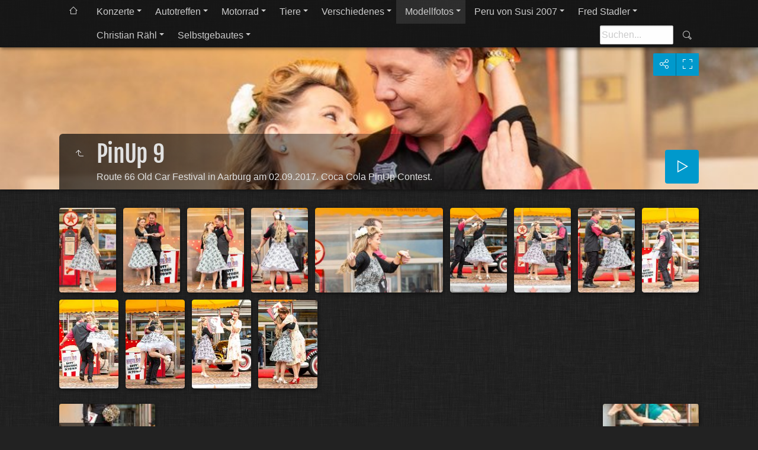

--- FILE ---
content_type: text/html
request_url: https://selmi.ch/Modelle/Modelle%202017/PinUp%209/index.html
body_size: 22983
content:
<!doctype html>
<html prefix="og: http://ogp.me/ns# fb: http://ogp.me/ns/fb#" lang="de" class="no-js" data-level="3">
	<!-- Generated by jAlbum app (https://jalbum.net) -->
	<head>
		<meta charset="UTF-8">
		<meta http-equiv="x-ua-compatible" content="ie=edge">
		<meta name="viewport" content="width=device-width, initial-scale=1.0, viewport-fit=cover">
		<link rel="preload" href="../../../res/icon/skinicon-thin.woff?v7.0.2" as="font" type="font/woff" crossorigin>
		<link rel="preload" href="../../../res/icon/skinicon-thin.ttf?v7.0.2" as="font" type="font/ttf" crossorigin>
		<title>PinUp 9</title>
		<meta name="description" content="Route 66 Old Car Festival in Aarburg am 02.09.2017. Coca Cola PinUp Contest.">
		<meta name="generator" content="jAlbum 38.0.20 & Tiger 7.0.2 [Linen]">
		<meta name="keywords" content="Musik, Autos, Models, Tiere,">
		<meta property="og:url" content="https://selmi.ch/Modelle/Modelle%202017/PinUp%209/index.html">
		<meta property="og:image" content="https://selmi.ch/Modelle/Modelle%202017/PinUp%209/shareimage.jpg">
		<meta property="og:image:secure_url" content="https://selmi.ch/Modelle/Modelle%202017/PinUp%209/shareimage.jpg">
		<meta property="og:image:width" content="620">
		<meta property="og:image:height" content="465">
		<link rel="image_src" href="https://selmi.ch/Modelle/Modelle%202017/PinUp%209/shareimage.jpg">
		<meta name="twitter:image" content="https://selmi.ch/Modelle/Modelle%202017/PinUp%209/shareimage.jpg">
		<meta property="og:title" content="PinUp 9">
		<meta property="og:description" content="Route 66 Old Car Festival in Aarburg am 02.09.2017. Coca Cola PinUp Contest.">
		<meta property="og:type" content="website">
		<meta name="twitter:title" content="PinUp 9">
		<meta name="twitter:card" content="summary_large_image">
		<meta name="twitter:description" content="Route 66 Old Car Festival in Aarburg am 02.09.2017. Coca Cola PinUp Contest.">
		<meta name="apple-mobile-web-app-status-bar-style" content="black-translucent">
		<meta name="mobile-web-app-capable" content="yes">
		<meta name="format-detection" content="telephone=no">
		<link rel="manifest" href="../../../res/site.webmanifest" crossorigin="use-credentials">
		<link rel="apple-touch-icon" sizes="180x180" href="../../../res/apple-touch-icon.png">
		<link rel="icon" type="image/png" sizes="32x32" href="../../../res/favicon-32x32.png">
		<link rel="icon" type="image/png" sizes="16x16" href="../../../res/favicon-16x16.png">
		<link rel="mask-icon" href="../../../res/safari-pinned-tab.svg" color="#222222">
		<link rel="icon" href="../../../res/favicon.ico">
		<meta name="msapplication-config" content="../../../res/browserconfig.xml">
		<meta name="theme-color" content="#222222">
		<meta name="msapplication-TileColor" content="#222222">
		<link rel="stylesheet" href="../../../res/common.css?v=7.0.2">
		<link rel="preload" href="folderimg.jpg?v=1391" as="image" media="(max-width:800px)">
		<link rel="preload" href="folderimage.jpg?v=1391" as="image" media="(min-width:801px)">
		<link rel="preload" href="folderimg@2x.jpg?v=1391" as="image" media="(min-resolution:2dppx) and (max-width:800px)">
		<link rel="preload" href="folderimage@2x.jpg?v=1391" as="image" media="(min-resolution:2dppx) and (min-width:801px)">
		<style>
			@media (max-width:800px) { .hero { background-image: url(folderimg.jpg?v=1391); } }
			@media (min-width:801px) { .hero { background-image: url(folderimage.jpg?v=1391); } }
			@media (min-resolution: 2dppx) and (max-width:800px) { .hero { background-image: url(folderimg@2x.jpg?v=1391); } }
			@media (min-resolution: 2dppx) and (min-width:801px) { .hero { background-image: url(folderimage@2x.jpg?v=1391); } }
		</style>
	<link rel="alternate" href="album.rss" type="application/rss+xml">
</head>
	<body id="index" class="index scrollable stop-transitions dark-mode sub-album full-width icon-thin use-mainbg">
		<section class="top-bar has-menu has-search sticky">
			<div class="cont">
				<div class="left-column align-left">
					<div class="topnavigation"><a class="topnav-toggle icon-menu btn" data-topnav-toggle></a><nav class="navigation" data-length="10"><a class="icon-home" href="../../../index.html"><span> Hauptseite</span></a><ul class="dropdown menu has-submenu"><li class="has-submenu"><a href="../../../Konzerte/index.html">Konzerte</a><ul class="menu has-submenu"><li class="has-submenu"><a href="../../../Konzerte/Konzerte%2025/index.html">Konzerte 2025</a><ul class="menu"><li><a href="../../../Konzerte/Konzerte%2025/Bonnie%202025/index.html">Bonnie 2025</a></li><li><a href="../../../Konzerte/Konzerte%2025/Pontillo%202025/index.html">Pontillo and The Vintage Crew 2025</a></li><li><a href="../../../Konzerte/Konzerte%2025/Laessig%202025/index.html">Laessig 2025</a></li><li><a href="../../../Konzerte/Konzerte%2025/Jaydee%202025/index.html">Jaydee 2025</a></li><li><a href="../../../Konzerte/Konzerte%2025/Hartmann%202025/index.html">Hartmann 2025</a></li><li><a href="../../../Konzerte/Konzerte%2025/Bluesaholics%202025-2/index.html">Bluesaholics 2025-2</a></li><li><a href="../../../Konzerte/Konzerte%2025/Black%20Angels%202025/index.html">Black Angels 2025</a></li><li><a href="../../../Konzerte/Konzerte%2025/Irrwisch%202025/index.html">Irrwisch 2025</a></li><li><a href="../../../Konzerte/Konzerte%2025/Span%202025/index.html">Span 2025</a></li><li><a href="../../../Konzerte/Konzerte%2025/Rutishuser%20und%20Co%202025/index.html">Rutishuser und Co 2025</a></li><li><a href="../../../Konzerte/Konzerte%2025/The%20B-Shakers%202025/index.html">The B-Shakers 2025</a></li><li><a href="../../../Konzerte/Konzerte%2025/Boogaloo%20Banditz%202025/index.html">Boogaloo Banditz 2025</a></li><li><a href="../../../Konzerte/Konzerte%2025/Doro%20Pesch%202025/index.html">Doro Pesch 2025</a></li><li><a href="../../../Konzerte/Konzerte%2025/Michael%20Schenker%202025/index.html">Michael Schenker 2025</a></li><li><a href="../../../Konzerte/Konzerte%2025/Shakra%202025/index.html">Shakra 2025</a></li><li><a href="../../../Konzerte/Konzerte%2025/Storace%202025-2/index.html">Storace 2025-2</a></li><li><a href="../../../Konzerte/Konzerte%2025/Ellis%20Mano%20Band%202025/index.html">Ellis Mano Band 2025</a></li><li><a href="../../../Konzerte/Konzerte%2025/Hardroad%202025/index.html">Hardroad 2025</a></li><li><a href="../../../Konzerte/Konzerte%2025/Suzi%20Quatro%202025/index.html">Suzi Quatro 2025</a></li><li><a href="../../../Konzerte/Konzerte%2025/Hammerfall%202025/index.html">Hammerfall 2025</a></li><li><a href="../../../Konzerte/Konzerte%2025/Tarja%20Turunen%202025/index.html">Tarja Turunen 2025</a></li><li><a href="../../../Konzerte/Konzerte%2025/Blind%20Guardian%202025/index.html">Blind Guardian 2025</a></li><li><a href="../../../Konzerte/Konzerte%2025/King%20Zebra%202025/index.html">King Zebra 2025</a></li><li><a href="../../../Konzerte/Konzerte%2025/Rammzeit%202025/index.html">Rammzeit 2025</a></li><li><a href="../../../Konzerte/Konzerte%2025/Blued%C3%B6g%20-%20Krissy%202025/index.html">Bluedög - Krissy 2025</a></li><li><a href="../../../Konzerte/Konzerte%2025/La%20Villa%20Strangiato%202025/index.html">La Villa Strangiato 2025</a></li><li><a href="../../../Konzerte/Konzerte%2025/The%20Vincenzos%202025/index.html">The Vincenzos 2025</a></li><li><a href="../../../Konzerte/Konzerte%2025/Human%20Zoo%202025/index.html">Human Zoo 2025</a></li><li><a href="../../../Konzerte/Konzerte%2025/Squaw%202025/index.html">Squaw 2025</a></li><li><a href="../../../Konzerte/Konzerte%2025/BWQ%202025-2/index.html">BWQ 2025-2</a></li><li><a href="../../../Konzerte/Konzerte%2025/Ernst%20Buchinger%202025/index.html">Ernst Buchinger 2025</a></li><li><a href="../../../Konzerte/Konzerte%2025/Markus%20Gisin%202025/index.html">Markus Gisin 2025</a></li><li><a href="../../../Konzerte/Konzerte%2025/MGM%202025/index.html">MGM 2025</a></li><li><a href="../../../Konzerte/Konzerte%2025/Pascal%20Geiser%202025/index.html">Pascal Geiser 2025</a></li><li><a href="../../../Konzerte/Konzerte%2025/Gross%20in%20Japan%202025-2/index.html">Gross in Japan 2025-2</a></li><li><a href="../../../Konzerte/Konzerte%2025/BWQ%202025/index.html">BWQ 2025</a></li><li><a href="../../../Konzerte/Konzerte%2025/Sn%C3%B6ff%202025/index.html">Snöff 2025</a></li><li><a href="../../../Konzerte/Konzerte%2025/Fiehse%20S%C3%B6hne%202025/index.html">Fiehse Söhne 2025</a></li><li><a href="../../../Konzerte/Konzerte%2025/Deep%20Leak%202025/index.html">Deep Leak 2025</a></li><li><a href="../../../Konzerte/Konzerte%2025/Revenants%20Of%20Rock%202025/index.html">Revenants Of Rock 2025</a></li><li><a href="../../../Konzerte/Konzerte%2025/BM-Smith%202025/index.html">BM-Smith 2025</a></li><li><a href="../../../Konzerte/Konzerte%2025/Henrik%20Freischlader%202025/index.html">Henrik Freischlader 2025</a></li><li><a href="../../../Konzerte/Konzerte%2025/Storace%202025/index.html">Storace 2025</a></li><li><a href="../../../Konzerte/Konzerte%2025/The%20Wild%20Haze%202025/index.html">The Wild Haze 2025</a></li><li><a href="../../../Konzerte/Konzerte%2025/Smoke%20%27n%27%20Flame%202025/index.html">Smoke 'n' Flame 2025</a></li><li><a href="../../../Konzerte/Konzerte%2025/Katie%20Henry%202025/index.html">Katie Henry 2025</a></li><li><a href="../../../Konzerte/Konzerte%2025/Gross%20In%20Japan%202025/index.html">Gross In Japan 2025</a></li><li><a href="../../../Konzerte/Konzerte%2025/MOM%202025/index.html">MOM 2025</a></li><li><a href="../../../Konzerte/Konzerte%2025/Blues%20Muppetz%202025/index.html">Blues Muppetz 2025</a></li><li><a href="../../../Konzerte/Konzerte%2025/Dani%20Bischoff%202025/index.html">Dani Bischoff 2025</a></li><li><a href="../../../Konzerte/Konzerte%2025/Bluesaholics%202025/index.html">Bluesaholics 2025</a></li><li><a href="../../../Konzerte/Konzerte%2025/Live%20Wire%202025/index.html">Live Wire 2025</a></li><li><a href="../../../Konzerte/Konzerte%2025/Ronny%20Rast%202025/index.html">Ronny Rast 2025</a></li><li><a href="../../../Konzerte/Konzerte%2025/Alto%20Voltaggio%202025/index.html">Alto Voltaggio 2025</a></li><li><a href="../../../Konzerte/Konzerte%2025/Unforced%205%202025/index.html">Unforced 5 2025</a></li><li><a href="../../../Konzerte/Konzerte%2025/Bonfire%202025/index.html">Bonfire 2025</a></li><li><a href="../../../Konzerte/Konzerte%2025/Liquid%20Bones%202025/index.html">Liquid Bones 2025</a></li><li><a href="../../../Konzerte/Konzerte%2025/Andrea%20Bignasca%202025/index.html">Andrea Bignasca 2025</a></li><li><a href="../../../Konzerte/Konzerte%2025/Make%20Plain%202025/index.html">Make Plain 2025</a></li><li><a href="../../../Konzerte/Konzerte%2025/Zed%20Mitchell%202024/index.html">Zed Mitchell 2024</a></li><li><a href="../../../Konzerte/Konzerte%2025/Blued%C3%B6g%202025/index.html">Bluedög 2025</a></li><li><a href="../../../Konzerte/Konzerte%2025/Fighter%20V%202025/index.html">Fighter V 2025</a></li><li><a href="../../../Konzerte/Konzerte%2025/Dave%202025/index.html">Dave 2025</a></li><li><a href="../../../Konzerte/Konzerte%2025/Brugglyn%20Blue%202025/index.html">Brugglyn Blue 2025</a></li></ul></li><li class="has-submenu"><a href="../../../Konzerte/Konzerte%2024/index.html">Konzerte 2024</a><ul class="menu"><li><a href="../../../Konzerte/Konzerte%2024/RAC%202024-2/index.html">RAC 2024-2</a></li><li><a href="../../../Konzerte/Konzerte%2024/Acoustic%20Heroes%202024/index.html">Acoustic Heroes 2024</a></li><li><a href="../../../Konzerte/Konzerte%2024/Soul%20Storm%202024/index.html">Soul Storm 2024</a></li><li><a href="../../../Konzerte/Konzerte%2024/Bluesaholics%202024-2/index.html">Bluesaholics 2024-2</a></li><li><a href="../../../Konzerte/Konzerte%2024/Lucky%20und%20Flo%202024/index.html">Lucky und Flo 2024</a></li><li><a href="../../../Konzerte/Konzerte%2024/Master%20Pflaster%202024/index.html">Master Pflaster 2024</a></li><li><a href="../../../Konzerte/Konzerte%2024/MOM%202024/index.html">MOM 2024</a></li><li><a href="../../../Konzerte/Konzerte%2024/Lance%20Lopez%202024/index.html">Lance Lopez 2024</a></li><li><a href="../../../Konzerte/Konzerte%2024/Steve%20Hophead%202024/index.html">Steve Hophead 2024</a></li><li><a href="../../../Konzerte/Konzerte%2024/BWQ%202024/index.html">BWQ 2024</a></li><li><a href="../../../Konzerte/Konzerte%2024/The%20Brothers%202024/index.html">The Brothers 2024</a></li><li><a href="../../../Konzerte/Konzerte%2024/Marc%20Amacher%202024/index.html">Marc Amacher 2024</a></li><li><a href="../../../Konzerte/Konzerte%2024/JB%20Ramblers%202024/index.html">JB Ramblers 2024</a></li><li><a href="../../../Konzerte/Konzerte%2024/Blued%C3%B6g%202024-3/index.html">Bluedög 2024-3</a></li><li><a href="../../../Konzerte/Konzerte%2024/Vanja%20Sky%202024/index.html">Vanja Sky 2024</a></li><li><a href="../../../Konzerte/Konzerte%2024/The%20Hikes%202024/index.html">The Hikes 2024</a></li><li><a href="../../../Konzerte/Konzerte%2024/China%202024/index.html">China 2024</a></li><li><a href="../../../Konzerte/Konzerte%2024/Gloria%20Volt%202024/index.html">Gloria Volt 2024</a></li><li><a href="../../../Konzerte/Konzerte%2024/Danny%20Bryant%202024/index.html">Danny Bryant 2024</a></li><li><a href="../../../Konzerte/Konzerte%2024/Matty%20T%20Wall%202024/index.html">Matty T Wall 2024</a></li><li><a href="../../../Konzerte/Konzerte%2024/Deep%20Leak%202024-2/index.html">Deep Leak 2024-2</a></li><li><a href="../../../Konzerte/Konzerte%2024/Victory%202024/index.html">Victory 2024</a></li><li><a href="../../../Konzerte/Konzerte%2024/Attractive%20Chaos%202024/index.html">Attractive Chaos 2024</a></li><li><a href="../../../Konzerte/Konzerte%2024/Voltage%20Arc%202024-4/index.html">Voltage Arc 2024-4</a></li><li><a href="../../../Konzerte/Konzerte%2024/Fireborn%202024/index.html">Fireborn 2024</a></li><li><a href="../../../Konzerte/Konzerte%2024/Ben%20Granfeld%202024/index.html">Ben Granfeld 2024</a></li><li><a href="../../../Konzerte/Konzerte%2024/Phil%20It%21%202024/index.html">Phil It! 2024</a></li><li><a href="../../../Konzerte/Konzerte%2024/Hardline%202024/index.html">Hardline 2024</a></li><li><a href="../../../Konzerte/Konzerte%2024/Caroline%20Breitler%202024-2/index.html">Caroline Breitler 2024-2</a></li><li><a href="../../../Konzerte/Konzerte%2024/Eisenstein%202024-2/index.html">Eisenstein 2024-2</a></li><li><a href="../../../Konzerte/Konzerte%2024/Chrigu%20Blaser%27s%20Guitar%20Explosion%202024/index.html">Chrigu Blaser's Guitar Explosion 2024</a></li><li><a href="../../../Konzerte/Konzerte%2024/Flogging%20Molly%202024/index.html">Flogging Molly 2024</a></li><li><a href="../../../Konzerte/Konzerte%2024/Saint%20City%20Orchestra%202024/index.html">Saint City Orchestra 2024</a></li><li><a href="../../../Konzerte/Konzerte%2024/Bonfire%202024/index.html">Bonfire 2024</a></li><li><a href="../../../Konzerte/Konzerte%2024/Voltage%20Arc%202024-3/index.html">Voltage Arc 2024-3</a></li><li><a href="../../../Konzerte/Konzerte%2024/Beyond%20The%20Black%202024/index.html">Beyond The Black 2024</a></li><li><a href="../../../Konzerte/Konzerte%2024/Uriah%20Heep%202014/index.html">Uriah Heep 2014</a></li><li><a href="../../../Konzerte/Konzerte%2024/Lordi%202024/index.html">Lordi 2024</a></li><li><a href="../../../Konzerte/Konzerte%2024/Fighter%20V%202014/index.html">Fighter V 2014</a></li><li><a href="../../../Konzerte/Konzerte%2024/Rock%20Out%202024/index.html">Rock Out 2024</a></li><li><a href="../../../Konzerte/Konzerte%2024/Rise%20Against%202024/index.html">Rise Against 2024</a></li><li><a href="../../../Konzerte/Konzerte%2024/Ugly%20Kid%20Joe%202024/index.html">Ugly Kid Joe 2024</a></li><li><a href="../../../Konzerte/Konzerte%2024/Danko%20Jones%202024/index.html">Danko Jones 2024</a></li><li><a href="../../../Konzerte/Konzerte%2024/Eclipse%202024/index.html">Eclipse 2024</a></li><li><a href="../../../Konzerte/Konzerte%2024/Gotus%202024/index.html">Gotus 2024</a></li><li><a href="../../../Konzerte/Konzerte%2024/Trapped%20Bull%202024/index.html">Trapped Bull 2024</a></li><li><a href="../../../Konzerte/Konzerte%2024/Blued%C3%B6g%202024-2/index.html">Bluedög 2024-2</a></li><li><a href="../../../Konzerte/Konzerte%2024/D-Tox%202024/index.html">D-Tox 2024</a></li><li><a href="../../../Konzerte/Konzerte%2024/MGM%202024/index.html">MGM 2024</a></li><li><a href="../../../Konzerte/Konzerte%2024/Unforced%205%202024/index.html">Unforced 5 2024</a></li><li><a href="../../../Konzerte/Konzerte%2024/Lara%20St%C3%BCrmer%20und%20Ross%20O%27Farrell/index.html">Lara Stürmer Duo 2024</a></li><li><a href="../../../Konzerte/Konzerte%2024/Rutishuser%202024/index.html">Rutishuser 2024</a></li><li><a href="../../../Konzerte/Konzerte%2024/Marco%20Mendoza%202024/index.html">Marco Mendoza 2024</a></li><li><a href="../../../Konzerte/Konzerte%2024/Slears%202024/index.html">Slears 2024</a></li><li><a href="../../../Konzerte/Konzerte%2024/Dare%202024/index.html">Dare 2024</a></li><li><a href="../../../Konzerte/Konzerte%2024/Seraina%20Telli%202024-2/index.html">Seraina Telli 2024-2</a></li><li><a href="../../../Konzerte/Konzerte%2024/Deep%20Leak%202024/index.html">Deep Leak 2024</a></li><li><a href="../../../Konzerte/Konzerte%2024/Krokus%202024/index.html">Krokus 2024</a></li><li><a href="../../../Konzerte/Konzerte%2024/Volxrox%202024/index.html">Volxrox 2024</a></li><li><a href="../../../Konzerte/Konzerte%2024/WE2%202024/index.html">WE2 2024</a></li><li><a href="../../../Konzerte/Konzerte%2024/Rumpelstoff%202024/index.html">Rumpelstoff 2024</a></li><li><a href="../../../Konzerte/Konzerte%2024/Sn%C3%B6ff%202024/index.html">Snöff 2024</a></li><li><a href="../../../Konzerte/Konzerte%2024/Human%20Zoo%202024/index.html">Human Zoo 2024</a></li><li><a href="../../../Konzerte/Konzerte%2024/Bonnie%202024/index.html">Bonnie 2024</a></li><li><a href="../../../Konzerte/Konzerte%2024/Kilmister%202024/index.html">Kilmister 2024</a></li><li><a href="../../../Konzerte/Konzerte%2024/Fat%20Wallet%202024/index.html">Fat Wallet 2024</a></li><li><a href="../../../Konzerte/Konzerte%2024/Blue%20Slinky%20Toy%202024/index.html">Blue Slinky Toy 2024</a></li><li><a href="../../../Konzerte/Konzerte%2024/Ben%20Poole%202024/index.html">Ben Poole 2024</a></li><li><a href="../../../Konzerte/Konzerte%2024/Ronnie%20Romero%202024/index.html">Ronnie Romero 2024</a></li><li><a href="../../../Konzerte/Konzerte%2024/Fire%20Rose%202024/index.html">Fire Rose 2024</a></li><li><a href="../../../Konzerte/Konzerte%2024/Against%20The%20Machine%202024/index.html">Against The Machine 2024</a></li><li><a href="../../../Konzerte/Konzerte%2024/Excentric%202024/index.html">Excentric 2024</a></li><li><a href="../../../Konzerte/Konzerte%2024/4%20Weeks%202024/index.html">4 Weeks 2024</a></li><li><a href="../../../Konzerte/Konzerte%2024/Caroline%20Breitler%202024/index.html">Caroline Breitler 2024</a></li><li><a href="../../../Konzerte/Konzerte%2024/The%20New%20Roses%202024/index.html">The New Roses 2024</a></li><li><a href="../../../Konzerte/Konzerte%2024/Sch%C3%B6rgeli%202024/index.html">Schörgeli 2024</a></li><li><a href="../../../Konzerte/Konzerte%2024/Pierrock%202024/index.html">Pierrock 2024</a></li><li><a href="../../../Konzerte/Konzerte%2024/Pascal%20Geiser%202024/index.html">Pascal Geiser 2024</a></li><li><a href="../../../Konzerte/Konzerte%2024/Lies%202024/index.html">Lies 2024</a></li><li><a href="../../../Konzerte/Konzerte%2024/Alto%20Voltaggio%202024/index.html">Alto Voltaggio 2024</a></li><li><a href="../../../Konzerte/Konzerte%2024/Stringtension%202024/index.html">Stringtension 2024</a></li><li><a href="../../../Konzerte/Konzerte%2024/Voltage%20Arc%202024-2/index.html">Voltage Arc 2024-2</a></li><li><a href="../../../Konzerte/Konzerte%2024/Dave%20And%20The%20Dudes%202024/index.html">Dave And The Dudes 2024</a></li><li><a href="../../../Konzerte/Konzerte%2024/B-Shakers%202024/index.html">B-Shakers 2024</a></li><li><a href="../../../Konzerte/Konzerte%2024/Hells%20Belles%202024/index.html">Hells Belles 2024</a></li><li><a href="../../../Konzerte/Konzerte%2024/Out%20Of%20Gravity%202024/index.html">Out Of Gravity 2024</a></li><li><a href="../../../Konzerte/Konzerte%2024/Roxxxet%202024/index.html">Roxxxet 2024</a></li><li><a href="../../../Konzerte/Konzerte%2024/Seraina%20Telli%202024/index.html">Seraina Telli 2024</a></li><li><a href="../../../Konzerte/Konzerte%2024/Eisenstein%202024/index.html">Eisenstein 2024</a></li><li><a href="../../../Konzerte/Konzerte%2024/Zed%20Mitchell%20Band%202024/index.html">Zed Mitchell Band 2024</a></li><li><a href="../../../Konzerte/Konzerte%2024/Birthday%20Bash%202024/index.html">Birthday Bash 2024</a></li><li><a href="../../../Konzerte/Konzerte%2024/Piledriver%202024/index.html">Piledriver 2024</a></li><li><a href="../../../Konzerte/Konzerte%2024/Blued%C3%B6g%202024/index.html">Bluedög 2024</a></li><li><a href="../../../Konzerte/Konzerte%2024/Voltage%20Arc%202024/index.html">Voltage Arc 2024</a></li><li><a href="../../../Konzerte/Konzerte%2024/R.%20A.%20C.%202024/index.html">R. A. C. 2024</a></li><li><a href="../../../Konzerte/Konzerte%2024/Bluesaholics%202024/index.html">Bluesaholics 2024</a></li></ul></li><li class="has-submenu"><a href="../../../Konzerte/Konzerte%2023/index.html">Konzerte 2023</a><ul class="menu"><li><a href="../../../Konzerte/Konzerte%2023/Caroline%20Breitler%202023/index.html">Caroline Breitler 2023</a></li><li><a href="../../../Konzerte/Konzerte%2023/Acoustic%20Heroes%202023/index.html">Acoustic Heroes 2023</a></li><li><a href="../../../Konzerte/Konzerte%2023/Gross%20in%20Japan%2023/index.html">Gross in Japan 2023</a></li><li><a href="../../../Konzerte/Konzerte%2023/Bluesaholics%202023-3/index.html">Bluesaholics 2023-3</a></li><li><a href="../../../Konzerte/Konzerte%2023/This%20Is%20Rock%202023/index.html">This Is Rock 2023</a></li><li><a href="../../../Konzerte/Konzerte%2023/Brainholz%202023/index.html">Brainholz 2023</a></li><li><a href="../../../Konzerte/Konzerte%2023/Colors%20Of%20Gospel%202023/index.html">Colors Of Gospel 2023</a></li><li><a href="../../../Konzerte/Konzerte%2023/DeepFloyd7%202023/index.html">DeepFloyd7 2023</a></li><li><a href="../../../Konzerte/Konzerte%2023/Big%20Clyde%202023/index.html">Big Clyde 2023</a></li><li><a href="../../../Konzerte/Konzerte%2023/Bonfire%202023/index.html">Bonfire 2023</a></li><li><a href="../../../Konzerte/Konzerte%2023/Crashtime%202023/index.html">Crashtime 2023</a></li><li><a href="../../../Konzerte/Konzerte%2023/Dave%20And%20The%20Dudes%202023-2/index.html">Dave And The Dudes 2023-2</a></li><li><a href="../../../Konzerte/Konzerte%2023/Rumpelstoff%202023/index.html">Rumpelstoff 2023</a></li><li><a href="../../../Konzerte/Konzerte%2023/Krissy%20Mathews%202023/index.html">Krissy Mathews 2023</a></li><li><a href="../../../Konzerte/Konzerte%2023/Vargas%20Blues%20Band%202023-2/index.html">Vargas Blues Band 2023-2</a></li><li><a href="../../../Konzerte/Konzerte%2023/Piledriver%202023/index.html">Piledriver 2023</a></li><li><a href="../../../Konzerte/Konzerte%2023/Eisenstein%202023-2/index.html">Eisenstein 2023-2</a></li><li><a href="../../../Konzerte/Konzerte%2023/Brugglyn%20Blue%202023/index.html">Brugglyn Blue 2023</a></li><li><a href="../../../Konzerte/Konzerte%2023/Bluesaholics%202023-2/index.html">Bluesaholics 2023-2</a></li><li><a href="../../../Konzerte/Konzerte%2023/Tim%20Easton%202023/index.html">Tim Easton 2023</a></li><li><a href="../../../Konzerte/Konzerte%2023/Manu%20Hartmann%202023/index.html">Manu Hartmann 2023</a></li><li><a href="../../../Konzerte/Konzerte%2023/Silence%20Lost%202023/index.html">Silence Lost 2023</a></li><li><a href="../../../Konzerte/Konzerte%2023/Dave%20And%20The%20Dudes%202023/index.html">Dave And The Dudes 2023</a></li><li><a href="../../../Konzerte/Konzerte%2023/Breeze%202023/index.html">Breeze 2023</a></li><li><a href="../../../Konzerte/Konzerte%2023/Ellis%20Mano%20Band%202023-1/index.html">Ellis Mano Band 2023-2</a></li><li><a href="../../../Konzerte/Konzerte%2023/Unexplaind%202023/index.html">Unexplaind 2023</a></li><li><a href="../../../Konzerte/Konzerte%2023/Neal%20Black%20And%20The%20Healers%202023/index.html">Neal Black And The Healers 2023</a></li><li><a href="../../../Konzerte/Konzerte%2023/Will%20Jacobs%202023/index.html">Will Jacobs 2023</a></li><li><a href="../../../Konzerte/Konzerte%2023/Ashley%20Sherlock%202023/index.html">Ashley Sherlock 2023</a></li><li><a href="../../../Konzerte/Konzerte%2023/Ally%20Venable%202023/index.html">Ally Venable 2023</a></li><li><a href="../../../Konzerte/Konzerte%2023/Bluescaravan%202023/index.html">Bluescaravan 2023</a></li><li><a href="../../../Konzerte/Konzerte%2023/D-Tox%202023-2/index.html">D-Tox 2023-2</a></li><li><a href="../../../Konzerte/Konzerte%2023/Petra%20Hereth%20Trio%202023/index.html">Petra Hereth Trio 2023</a></li><li><a href="../../../Konzerte/Konzerte%2023/Lucky%20W%C3%BCthrich%202023-2/index.html">Lucky Wüthrich 2023-2</a></li><li><a href="../../../Konzerte/Konzerte%2023/Andy%20Egert%202023/index.html">Andy Egert 2023</a></li><li><a href="../../../Konzerte/Konzerte%2023/Hardroad%202023/index.html">Hardroad 2023</a></li><li><a href="../../../Konzerte/Konzerte%2023/The%20B-Shakers%202023-3/index.html">The B-Shakers 2023-3</a></li><li><a href="../../../Konzerte/Konzerte%2023/Bluesaholics%202023/index.html">Bluesaholics 2023</a></li><li><a href="../../../Konzerte/Konzerte%2023/Lucky%20W%C3%BCthrich%202023/index.html">Lucky Wüthrich 2023</a></li><li><a href="../../../Konzerte/Konzerte%2023/Ellis%20Mano%20Band%202023/index.html">Ellis Mano Band 2023</a></li><li><a href="../../../Konzerte/Konzerte%2023/Whole%20Lotta%20DC%2023/index.html">Whole Lotta DC 2023</a></li><li><a href="../../../Konzerte/Konzerte%2023/Dani%20Gsell%202023/index.html">Dani Gsell 2023</a></li><li><a href="../../../Konzerte/Konzerte%2023/Shades%20of%20Purple%202023/index.html">Shades of Purple 2023</a></li><li><a href="../../../Konzerte/Konzerte%2023/Blued%C3%B6g%2023-2/index.html">Bluedög 2023-2</a></li><li><a href="../../../Konzerte/Konzerte%2023/Kilmister%202023/index.html">Kilmister 2023</a></li><li><a href="../../../Konzerte/Konzerte%2023/AZton%202023/index.html">AZton 2023</a></li><li><a href="../../../Konzerte/Konzerte%2023/Jacky%27s%20und%20Nico%20Brina%2023/index.html">The Jacky's und Nico Brina 2023</a></li><li><a href="../../../Konzerte/Konzerte%2023/Big%20Daddy%20Wilson%202023/index.html">Big Daddy Wilson 2023</a></li><li><a href="../../../Konzerte/Konzerte%2023/Vargas%20Blues%20Band%2023/index.html">Vargas Blues Band 2023</a></li><li><a href="../../../Konzerte/Konzerte%2023/ROR%2023/index.html">ROR 2023</a></li><li><a href="../../../Konzerte/Konzerte%2023/BM-Smith%2023/index.html">BM-Smith 2023</a></li><li><a href="../../../Konzerte/Konzerte%2023/MGM%2023/index.html">MGM 2023</a></li><li><a href="../../../Konzerte/Konzerte%2023/The%20Southern%20Project%202023/index.html">The Southern Project 2023</a></li><li><a href="../../../Konzerte/Konzerte%2023/Route%2065%20-23/index.html">Route 65 2023</a></li><li><a href="../../../Konzerte/Konzerte%2023/Bonnie%2023/index.html">Bonnie 2023</a></li><li><a href="../../../Konzerte/Konzerte%2023/Florian%20Ast%2023/index.html">Florian Ast 2023</a></li><li><a href="../../../Konzerte/Konzerte%2023/Lightfood%2023/index.html">Lightfood 2023</a></li><li><a href="../../../Konzerte/Konzerte%2023/Sn%C3%B6ff%2023/index.html">Snöff 2023</a></li><li><a href="../../../Konzerte/Konzerte%2023/Rohchost%2023/index.html">Rohchost 2023</a></li><li><a href="../../../Konzerte/Konzerte%2023/Doktor%20Victor%202023/index.html">Doktor Victor 2023</a></li><li><a href="../../../Konzerte/Konzerte%2023/Krissy%20Matthews%20Band%2023/index.html">Krissy Matthews Band 2023</a></li><li><a href="../../../Konzerte/Konzerte%2023/The%20Hikes%2023/index.html">The Hikes 2023</a></li><li><a href="../../../Konzerte/Konzerte%2023/Burning%20Witches%202023/index.html">Burning Witches 2023</a></li><li><a href="../../../Konzerte/Konzerte%2023/Rockout%2023/index.html">Rockout 2023</a></li><li><a href="../../../Konzerte/Konzerte%2023/The%20B-Shakers%2023-2/index.html">The B-Shakers 2023-2</a></li><li><a href="../../../Konzerte/Konzerte%2023/Steve%20Hophead%2023/index.html">Steve Hophead 2023</a></li><li><a href="../../../Konzerte/Konzerte%2023/Unchain%2023/index.html">Unchain 2023</a></li><li><a href="../../../Konzerte/Konzerte%2023/Piledriver%2023/index.html">Piledriver 2023</a></li><li><a href="../../../Konzerte/Konzerte%2023/Strawberry%20Jam%2023/index.html">Strawberry Jam 2023</a></li><li><a href="../../../Konzerte/Konzerte%2023/D-Tox%2023/index.html">D-Tox 2023</a></li><li><a href="../../../Konzerte/Konzerte%2023/Trapped%20Bull%2023/index.html">Trapped Bull 2023</a></li><li><a href="../../../Konzerte/Konzerte%2023/Eisenstein%2023/index.html">Eisenstein 2023</a></li><li><a href="../../../Konzerte/Konzerte%2023/Roxxxet%2023/index.html">Roxxxet 2023</a></li><li><a href="../../../Konzerte/Konzerte%2023/Echo%2023/index.html">Echo 2023</a></li><li><a href="../../../Konzerte/Konzerte%2023/The%20Domestic%20Bumblebees%2023/index.html">The Domestic Bumblebees 2023</a></li><li><a href="../../../Konzerte/Konzerte%2023/The%20B-Shakers%2023/index.html">The B-Shakers 2023</a></li><li><a href="../../../Konzerte/Konzerte%2023/The%20Hoo%20Doo%20Sinners%2023/index.html">The Hoo Doo Sinners 2023</a></li><li><a href="../../../Konzerte/Konzerte%2023/Human%20Zoo%2023/index.html">Human Zoo 2023</a></li><li><a href="../../../Konzerte/Konzerte%2023/Night%20Train%2023/index.html">Night Train 2023</a></li><li><a href="../../../Konzerte/Konzerte%2023/Blued%C3%B6g%2023/index.html">Bluedög 2023</a></li><li><a href="../../../Konzerte/Konzerte%2023/Zeltner%20Kurt%2023/index.html">Kurt Zeltner 2023</a></li><li><a href="../../../Konzerte/Konzerte%2023/Phippu%20und%20Didi%2023/index.html">Phippu und Didi 2023</a></li><li><a href="../../../Konzerte/Konzerte%2023/Philipp%20Bluedoeg%20Gerber%2023/index.html">Philipp Bluedög Gerber 2023</a></li><li><a href="../../../Konzerte/Konzerte%2023/Kieran%20Hilbert%20Band%2023/index.html">Kieran Hilbert Band 2023</a></li><li><a href="../../../Konzerte/Konzerte%2023/Krissy%20Matthews%2023/index.html">Krissy Matthews 2023</a></li><li><a href="../../../Konzerte/Konzerte%2023/MOM%20blues%20rock%20jam%2023/index.html">MOM blues rock jam 2023</a></li></ul></li><li class="has-submenu"><a href="../../../Konzerte/Konzerte%2022/index.html">Konzerte 2022</a><ul class="menu"><li><a href="../../../Konzerte/Konzerte%2022/Kumpelding%2022/index.html">Kumpelding 2022</a></li><li><a href="../../../Konzerte/Konzerte%2022/King%20King%2022/index.html">King King 2022</a></li><li><a href="../../../Konzerte/Konzerte%2022/Elles%20Bailey%2022/index.html">Elles Bailey 2022</a></li><li><a href="../../../Konzerte/Konzerte%2022/Bluesaholics%2022-2/index.html">Bluesaholics 2022-2</a></li><li><a href="../../../Konzerte/Konzerte%2022/6UP%20Blues%20Band%2022/index.html">6UP Blues Band 2022</a></li><li><a href="../../../Konzerte/Konzerte%2022/B-Shakers%2022/index.html">B-Shakers 2022</a></li><li><a href="../../../Konzerte/Konzerte%2022/Fishnet%20Stockings%2022/index.html">Fishnet Stockings 2022</a></li><li><a href="../../../Konzerte/Konzerte%2022/Bosteady%2022/index.html">Bosteady 2022</a></li><li><a href="../../../Konzerte/Konzerte%2022/Crystall%20Ball%202022/index.html">Crystall Ball 2022</a></li><li><a href="../../../Konzerte/Konzerte%2022/Fire%20Rose%202022/index.html">Fire Rose 2022</a></li><li><a href="../../../Konzerte/Konzerte%2022/Harbek%20Vanesa%2022/index.html">Vanesa Harbek 2022</a></li><li><a href="../../../Konzerte/Konzerte%2022/Sky%20Vanja%2022/index.html">Vanja Sky 2022</a></li><li><a href="../../../Konzerte/Konzerte%2022/Cargnelutti%20Eliana%2022%20BC/index.html">Eliana Cargnelutti 2022 BC</a></li><li><a href="../../../Konzerte/Konzerte%2022/Volt%20Ghalia%2022%20BC/index.html">Ghalia Volt 2022 BC</a></li><li><a href="../../../Konzerte/Konzerte%2022/Henry%20Katie%2022%20BC/index.html">Katie Henry 2022 BC</a></li><li><a href="../../../Konzerte/Konzerte%2022/Whole%20Lotta%20DC%2022/index.html">Whole Lotta DC 2022</a></li><li><a href="../../../Konzerte/Konzerte%2022/Tommy%20Romero%2022/index.html">Tommy Romero 2022</a></li><li><a href="../../../Konzerte/Konzerte%2022/The%20Rockabilly-Bones%2022/index.html">The Rockabilly-Bones 2022</a></li><li><a href="../../../Konzerte/Konzerte%2022/Sabaton%2022/index.html">Sabaton 2022</a></li><li><a href="../../../Konzerte/Konzerte%2022/Helloween%2022/index.html">Helloween 2022</a></li><li><a href="../../../Konzerte/Konzerte%2022/Adam%20The%20Metal%20Hawks%2022/index.html">Adam The Metal Hawks 2022</a></li><li><a href="../../../Konzerte/Konzerte%2022/Delain%2022/index.html">Delain 2022</a></li><li><a href="../../../Konzerte/Konzerte%2022/Fate%20of%20Faith%2022/index.html">Fate of Faith 2022</a></li><li><a href="../../../Konzerte/Konzerte%2022/Shrinx%202022/index.html">Shrinx 2022</a></li><li><a href="../../../Konzerte/Konzerte%2022/Status%20Quo%2022/index.html">Status Quo 2022</a></li><li><a href="../../../Konzerte/Konzerte%2022/Kissin%20Dynamite%2022/index.html">Kissin Dynamite 2022</a></li><li><a href="../../../Konzerte/Konzerte%2022/Boss%20Hoss%2022/index.html">Boss Hoss 2022</a></li><li><a href="../../../Konzerte/Konzerte%2022/Nic%20Cester%2022/index.html">Nic Cester 2022</a></li><li><a href="../../../Konzerte/Konzerte%2022/Nico%20Brina%2022/index.html">Nico Brina 2022</a></li><li><a href="../../../Konzerte/Konzerte%2022/Bluesaholics%2022/index.html">Bluesaholics 2022</a></li><li><a href="../../../Konzerte/Konzerte%2022/Macaloosa%2022/index.html">Macaloosa 2022</a></li><li><a href="../../../Konzerte/Konzerte%2022/Crazy%20Lixx%2022/index.html">Crazy Lixx 2022</a></li><li><a href="../../../Konzerte/Konzerte%2022/DOR%2022/index.html">DOR 2022</a></li><li><a href="../../../Konzerte/Konzerte%2022/Fighter%20V%2022/index.html">Fighter V 2022</a></li><li><a href="../../../Konzerte/Konzerte%2022/BAD%20ASS%20Romance%2022/index.html">BAD ASS Romance 2022</a></li><li><a href="../../../Konzerte/Konzerte%2022/Hoschi%20und%20Rolf%2022/index.html">Hoschi und Rolf 2022</a></li><li><a href="../../../Konzerte/Konzerte%2022/MGM%2022-2/index.html">MGM 2022-2</a></li><li><a href="../../../Konzerte/Konzerte%2022/Rutishuser%2022/index.html">Rutishuser 2022</a></li><li><a href="../../../Konzerte/Konzerte%2022/GoGo%20und%20Moni%2022/index.html">GoGo und Moni 2022</a></li><li><a href="../../../Konzerte/Konzerte%2022/P%C3%A4t%20Solo%2022/index.html">Pät Solo 2022</a></li><li><a href="../../../Konzerte/Konzerte%2022/Dani%20Bischoff%20Band%2022/index.html">Dani Bischoff Band 2022</a></li><li><a href="../../../Konzerte/Konzerte%2022/MOM%20Bluesrockjam%2022/index.html">MOM Bluesrockjam 2022</a></li><li><a href="../../../Konzerte/Konzerte%2022/Bluedoeg%2022/index.html">Bluedög 2022</a></li><li><a href="../../../Konzerte/Konzerte%2022/MGM%2022/index.html">MGM 2022</a></li><li><a href="../../../Konzerte/Konzerte%2022/Gsell%20Dani%2022/index.html">Dani Gsell 2022</a></li></ul></li><li class="has-submenu"><a href="../../../Konzerte/Konzerte%2021/index.html">Konzerte 2021</a><ul class="menu"><li><a href="../../../Konzerte/Konzerte%2021/Bluesaholics%2021-2/index.html">Bluesaholics 2021-2</a></li><li><a href="../../../Konzerte/Konzerte%2021/Hells%20Belles%2021/index.html">Hells Belles 2021</a></li><li><a href="../../../Konzerte/Konzerte%2021/B-Shakers%2021-2/index.html">B-Shakers 2021-2</a></li><li><a href="../../../Konzerte/Konzerte%2021/Deep%20Leak%2021/index.html">Deep Leak 2021</a></li><li><a href="../../../Konzerte/Konzerte%2021/Levi%20Bo%2021/index.html">Levi Bo 2021</a></li><li><a href="../../../Konzerte/Konzerte%2021/Piledriver%2021/index.html">Piledriver 2021</a></li><li><a href="../../../Konzerte/Konzerte%2021/Levi%20Bo%20Stefan%20K%C3%BCnzli%2021/index.html">Levi Bo und Stefan Künzli 2021</a></li><li><a href="../../../Konzerte/Konzerte%2021/Sch%C3%B6rgeli%2021/index.html">Schörgeli 2021</a></li><li><a href="../../../Konzerte/Konzerte%2021/Brina%20Nico%2021/index.html">Nico Brina 2021</a></li><li><a href="../../../Konzerte/Konzerte%2021/Schm%C3%A4tterstilz%2021/index.html">Schmätterstilz 2021</a></li><li><a href="../../../Konzerte/Konzerte%2021/Bluesaholics%2007.21/index.html">Bluesaholics 07. 2021</a></li><li><a href="../../../Konzerte/Konzerte%2021/B-Shakers%2021/index.html">B-Shakers 2021</a></li><li><a href="../../../Konzerte/Konzerte%2021/Bluesaholics%2021/index.html">Bluesaholics 2021</a></li><li><a href="../../../Konzerte/Konzerte%2021/Gasser%20Luke%2021/index.html">Luke Gasser 2021</a></li></ul></li><li class="has-submenu"><a href="../../../Konzerte/Konzerte%2020/index.html">Konzerte 2020</a><ul class="menu"><li><a href="../../../Konzerte/Konzerte%2020/B-Shakers%2020/index.html">B-Shakers 2020</a></li><li><a href="../../../Konzerte/Konzerte%2020/Levi%20und%20Stefan%2020/index.html">Levi und Stefan 2020</a></li><li><a href="../../../Konzerte/Konzerte%2020/Piledriver%2020/index.html">Piledriver 2020</a></li></ul></li><li class="has-submenu"><a href="../../../Konzerte/Konzerte%2019/index.html">Konzerte 2019</a><ul class="menu"><li><a href="../../../Konzerte/Konzerte%2019/Colors%20of%20Gospel%2019/index.html">Colors of Gospel 2019</a></li><li><a href="../../../Konzerte/Konzerte%2019/B-Shakers%2019/index.html">B-Shakers 2019</a></li><li><a href="../../../Konzerte/Konzerte%2019/Koechlin%20Richard%2019/index.html">Richard Köchlin 2019</a></li><li><a href="../../../Konzerte/Konzerte%2019/Shades%20Of%20Purple%2019/index.html">Shades Of Purple 2019</a></li><li><a href="../../../Konzerte/Konzerte%2019/Petra%20Hereth%20Trio%2019/index.html">Petra Hereth Trio 2019</a></li><li><a href="../../../Konzerte/Konzerte%2019/Rippstein%20Sandra%2019/index.html">Sandra Rippstein 2019</a></li><li><a href="../../../Konzerte/Konzerte%2019/77%20Bombay%20Street%2019/index.html">77 Bombay Street 2019</a></li><li><a href="../../../Konzerte/Konzerte%2019/Within%20Temptation%2019/index.html">Within Temptation 2019</a></li><li><a href="../../../Konzerte/Konzerte%2019/Evanescence%2019/index.html">Evanescence 2019</a></li><li><a href="../../../Konzerte/Konzerte%2019/Dee%20Snider%2019/index.html">Dee Snider 2019</a></li><li><a href="../../../Konzerte/Konzerte%2019/Cooper%20Alice%2019/index.html">Alice Cooper 2019</a></li><li><a href="../../../Konzerte/Konzerte%2019/Black%20Stone%20Cherry%2019/index.html">Black Stone Cherry 2019</a></li><li><a href="../../../Konzerte/Konzerte%2019/Avantasia%2019/index.html">Avantasia 2019</a></li><li><a href="../../../Konzerte/Konzerte%2019/Uriah%20Heep%2019/index.html">Uriah Heep 2019</a></li><li><a href="../../../Konzerte/Konzerte%2019/Krokus%2019/index.html">Krokus 2019</a></li><li><a href="../../../Konzerte/Konzerte%2019/The%20Failures%2019/index.html">The Failures 2019</a></li><li><a href="../../../Konzerte/Konzerte%2019/CBB%2019/index.html">CBB 2019</a></li><li><a href="../../../Konzerte/Konzerte%2019/Allison%2019/index.html">Allison 2019</a></li><li><a href="../../../Konzerte/Konzerte%2019/Bluesaholics%2019/index.html">Bluesaholics 2019</a></li><li><a href="../../../Konzerte/Konzerte%2019/MGM%2019/index.html">MGM 2019</a></li><li><a href="../../../Konzerte/Konzerte%2019/Dare%2019/index.html">Dare 2019</a></li><li><a href="../../../Konzerte/Konzerte%2019/Annette%2019/index.html">Annette 2019</a></li><li><a href="../../../Konzerte/Konzerte%2019/Petra%20Hereth%20Trio%2019-2/index.html">Petra Hereth Trio 19-2</a></li></ul></li><li class="has-submenu"><a href="../../../Konzerte/Konzerte%2018/index.html">Konzerte 2018</a><ul class="menu"><li><a href="../../../Konzerte/Konzerte%2018/This%20Is%20Rock%2018/index.html">This Is Rock 2018</a></li><li><a href="../../../Konzerte/Konzerte%2018/Bluesaholics%202018-2/index.html">Bluesaholics 2018-2</a></li><li><a href="../../../Konzerte/Konzerte%2018/Colors%20Of%20Gospel%202018/index.html">Colors Of Gospel 2018</a></li><li><a href="../../../Konzerte/Konzerte%2018/G%C3%B6l%C3%A4%202018-1/index.html">Gölä 2018-1</a></li><li><a href="../../../Konzerte/Konzerte%2018/Marla%20Glen%202018/index.html">Marla Glen 2018</a></li><li><a href="../../../Konzerte/Konzerte%2018/Bluesaholics%202018/index.html">Bluesaholics 2018</a></li><li><a href="../../../Konzerte/Konzerte%2018/Amacher%20und%20Blued%C3%B6g%202018/index.html">Amacher und Bluedög 2018</a></li><li><a href="../../../Konzerte/Konzerte%2018/King%20King%202018/index.html">King King 2018</a></li><li><a href="../../../Konzerte/Konzerte%2018/Gotthard%2018/index.html">Gotthard 2018</a></li><li><a href="../../../Konzerte/Konzerte%2018/Brian%20Downey%202018/index.html">Brian Downey 2018</a></li><li><a href="../../../Konzerte/Konzerte%2018/Joan%20Osborn%202018/index.html">Joan Osborn 2018</a></li><li><a href="../../../Konzerte/Konzerte%2018/Crown%20Of%20Glory%202018/index.html">Crown Of Glory 2018</a></li><li><a href="../../../Konzerte/Konzerte%2018/Vice%20Neil%20%28Motley%20Crue%29%2018/index.html">Vice Neil (Mötley Crue) 2018</a></li><li><a href="../../../Konzerte/Konzerte%2018/Slade%202018/index.html">Slade 2018</a></li><li><a href="../../../Konzerte/Konzerte%2018/Ten%20Years%20After%2018/index.html">Ten Years After 2018</a></li><li><a href="../../../Konzerte/Konzerte%2018/Radiokings%202018/index.html">Radio Kings 2018</a></li><li><a href="../../../Konzerte/Konzerte%2018/Bio%20Marche%2018/index.html">Bio Marche 2018</a></li><li><a href="../../../Konzerte/Konzerte%2018/Rusty%20Buddies%2018/index.html">Rusty Buddies 2018</a></li><li><a href="../../../Konzerte/Konzerte%2018/Span%2018/index.html">Span 2018</a></li><li><a href="../../../Konzerte/Konzerte%2018/Pfistermens%20Frinds%2018/index.html">Pfistermens Frinds 2018</a></li><li><a href="../../../Konzerte/Konzerte%2018/Amacher%20und%20Gerber%2018/index.html">Amacher und Gerber 2018</a></li><li><a href="../../../Konzerte/Konzerte%2018/Theater%20Gr%C3%A4nichen%2018/index.html">Theater Gränichen 2018</a></li><li><a href="../../../Konzerte/Konzerte%2018/Anouk%203%2018/index.html">Anouk 3 2018</a></li><li><a href="../../../Konzerte/Konzerte%2018/Rutishuser%2018/index.html">Rutishuser 2018</a></li><li><a href="../../../Konzerte/Konzerte%2018/Open%20Range%2018/index.html">Open Range 2018</a></li><li><a href="../../../Konzerte/Konzerte%2018/Jasmin%202018/index.html">Jasmin 2018</a></li><li><a href="../../../Konzerte/Konzerte%2018/Open%20Range%202018-2/index.html">Open Range 2018-2</a></li></ul></li><li class="has-submenu"><a href="../../../Konzerte/Konzerte%2017/index.html">Konzerte 2017</a><ul class="menu"><li><a href="../../../Konzerte/Konzerte%2017/Coreleoni%202017/index.html">Coreleoni 2017</a></li><li><a href="../../../Konzerte/Konzerte%2017/Bluesaholics%202017/index.html">Bluesaholics 2017</a></li><li><a href="../../../Konzerte/Konzerte%2017/Johnny%20Fontane%20und%20Big%20Daddy%20Willson%202017/index.html">Johnny Fontane und Big Daddy Willson 2017</a></li><li><a href="../../../Konzerte/Konzerte%2017/Colors%20of%20Gospel%2017/index.html">Colors of Gospel 2017</a></li><li><a href="../../../Konzerte/Konzerte%2017/Hells%20Bells%202017/index.html">Hells Bells 2017</a></li><li><a href="../../../Konzerte/Konzerte%2017/Bonnie%20and%20the%20Groove%20Cats%2017-2/index.html">Bonnie and the Groove Cats 2017-2</a></li><li><a href="../../../Konzerte/Konzerte%2017/Aynsley%20Lister%202017/index.html">Aynsley Lister 2017</a></li><li><a href="../../../Konzerte/Konzerte%2017/Kim%20Wilde%202017/index.html">Kim Wilde 2017</a></li><li><a href="../../../Konzerte/Konzerte%2017/Eric%20Burdon%202017/index.html">Eric Burdon 2017</a></li><li><a href="../../../Konzerte/Konzerte%2017/Baseballs%202017/index.html">Baseballs 2017</a></li><li><a href="../../../Konzerte/Konzerte%2017/Petra%20Hereth%20Band%202017/index.html">Petra Hereth Band 2017</a></li><li><a href="../../../Konzerte/Konzerte%2017/Chubby%20Popa%2017/index.html">Popa Chubby 2017</a></li><li><a href="../../../Konzerte/Konzerte%2017/Amman%20Hanery%2017/index.html">Hanery Amman 2017</a></li><li><a href="../../../Konzerte/Konzerte%2017/Snoeff%20A.T.%20Horns%2017/index.html">Snöff A.T. Horns 2017</a></li><li><a href="../../../Konzerte/Konzerte%2017/Bonnie%20and%20the%20Groove%20Cats%2017/index.html">Bonnie and the Groove Cats 2017</a></li><li><a href="../../../Konzerte/Konzerte%2017/Leather%20Leon%202017/index.html">Leather Leon 2017</a></li><li><a href="../../../Konzerte/Konzerte%2017/Gemeinsam%20Sind%20Wir%20Lauter%202017/index.html">Gemeinsam Sind Wir Lauter 2017</a></li><li><a href="../../../Konzerte/Konzerte%2017/Bonfire%2017/index.html">Bonfire 2017</a></li><li><a href="../../../Konzerte/Konzerte%2017/Hairdreyer%202017/index.html">Hairdreyer 2017</a></li><li><a href="../../../Konzerte/Konzerte%2017/Layla%20Zoe%202017/index.html">Layla Zoe 2017</a></li><li><a href="../../../Konzerte/Konzerte%2017/Sane%20Lee%20Hooker%202017/index.html">Sane Lee Hooker 2017</a></li><li><a href="../../../Konzerte/Konzerte%2017/Geiser%20Pascal%2017/index.html">Pascal Geiser 2017</a></li><li><a href="../../../Konzerte/Konzerte%2017/Schuelerband%20Strengelbach%2017/index.html">Schülerband Strengelbach 2017</a></li><li><a href="../../../Konzerte/Konzerte%2017/The%20Swamp%20Shakers%202017/index.html">The Swamp Shakers 2017</a></li><li><a href="../../../Konzerte/Konzerte%2017/The%20Blue%20Cats%202017/index.html">The Blue Cats 2017</a></li><li><a href="../../../Konzerte/Konzerte%2017/MGM%202017/index.html">MGM 2017</a></li><li><a href="../../../Konzerte/Konzerte%2017/Sl%C3%A4du%202017/index.html">Slädu 2017</a></li><li><a href="../../../Konzerte/Konzerte%2017/Bonnie%20and%20The%20Groove%20Cats%2017-3/index.html">Bonnie and The Groove Cats 2017-3</a></li><li><a href="../../../Konzerte/Konzerte%2017/Marcus%20Bonfanti%2030.01.2017/index.html">Marcus Bonfanti 2017</a></li></ul></li><li class="has-submenu"><a href="../../../Konzerte/Konzerte%2016/index.html">Konzerte 2016</a><ul class="menu"><li><a href="../../../Konzerte/Konzerte%2016/Bluesaholics%202016/index.html">Bluesaholics 2016</a></li><li><a href="../../../Konzerte/Konzerte%2016/Johnny%20Fontane%2016/index.html">Johnny Fontane 2016</a></li><li><a href="../../../Konzerte/Konzerte%2016/Jasmin%20WM%202016/index.html">Jasmin WM 2016</a></li><li><a href="../../../Konzerte/Konzerte%2016/Jasmin%20und%20Orchester%202016/index.html">Jasmin und Orchester 2016</a></li><li><a href="../../../Konzerte/Konzerte%2016/Ana%20Popovic%202016/index.html">Ana Popovic 2016</a></li><li><a href="../../../Konzerte/Konzerte%2016/Ochs%20Conny%2016/index.html">ConnyOchs 2016</a></li><li><a href="../../../Konzerte/Konzerte%2016/Bignasca%20Andrea%2016/index.html">Andrea Bignasca 2016</a></li><li><a href="../../../Konzerte/Konzerte%2016/Open%20Range%202016/index.html">Open Range 2016</a></li><li><a href="../../../Konzerte/Konzerte%2016/MGM%2016-2/index.html">MGM 2016-2</a></li><li><a href="../../../Konzerte/Konzerte%2016/Buddy%20Dee%2016/index.html">Buddy Dee 2016</a></li><li><a href="../../../Konzerte/Konzerte%2016/Bluesaholics%2016/index.html">Bluesaholics 2016</a></li><li><a href="../../../Konzerte/Konzerte%2016/Blues%20Muppetz%2016/index.html">Blues Muppetz 2016</a></li><li><a href="../../../Konzerte/Konzerte%2016/Chrystal%20Ball%202016/index.html">Chrystal Ball 2016</a></li><li><a href="../../../Konzerte/Konzerte%2016/Shakra%202016/index.html">Shakra 2016</a></li><li><a href="../../../Konzerte/Konzerte%2016/Rippstein%20Sandra%2016/index.html">Sandra Rippstein 2016</a></li><li><a href="../../../Konzerte/Konzerte%2016/Doegz%2016/index.html">Dögz 2016</a></li><li><a href="../../../Konzerte/Konzerte%2016/Bonnie%20And%20The%20Groove%20Cats%2016-4/index.html">Bonnie And The Groove Cats 2016-4</a></li><li><a href="../../../Konzerte/Konzerte%2016/MGM%2016/index.html">MGM 2016</a></li><li><a href="../../../Konzerte/Konzerte%2016/Rock%20Circus%2016/index.html">Rock Circus 2016</a></li><li><a href="../../../Konzerte/Konzerte%2016/McGarvey%20Ryan%2016/index.html">Ryan McGarvey 2016</a></li><li><a href="../../../Konzerte/Konzerte%2016/Heinzmann%20Stefanie%2016/index.html">Stefanie Heinzmann 2016</a></li><li><a href="../../../Konzerte/Konzerte%2016/Quatro%20Suzi%2016/index.html">Suzi Quatro 2016</a></li><li><a href="../../../Konzerte/Konzerte%2016/Silence%20Lost%2016/index.html">Silence Lost 2016</a></li><li><a href="../../../Konzerte/Konzerte%2016/Sweet%2C%20The%2016/index.html">The Sweet 2016</a></li><li><a href="../../../Konzerte/Konzerte%2016/Krokus%2016/index.html">Krokus 2016</a></li><li><a href="../../../Konzerte/Konzerte%2016/Bonnie%20And%20The%20Groove%20Cats%2016-3/index.html">Bonnie And The Groove Cats 2016-3</a></li><li><a href="../../../Konzerte/Konzerte%2016/Glovelier%20Henri%20and%20Band%2016/index.html">Henri Glovelier and Band 2016</a></li><li><a href="../../../Konzerte/Konzerte%2016/Sandra%20Rippstein%20And%20The%20Rippettes%202023/index.html">Sandra Rippstein And The Rippettes 2023</a></li><li><a href="../../../Konzerte/Konzerte%2016/Bonnie%20And%20The%20Groove%20Cats%2016-2/index.html">Bonnie And The Groove Cats 2016-2</a></li><li><a href="../../../Konzerte/Konzerte%2016/Bonnie%20And%20The%20Groove%20Cats%2016-1/index.html">Bonnie And The Groove Cats 2016-1</a></li><li><a href="../../../Konzerte/Konzerte%2016/Snoef%20AT%20Horns%2016/index.html">Snoef AT Horns 2016</a></li><li><a href="../../../Konzerte/Konzerte%2016/Beborn%20Beton%2016/index.html">Beborn Beton 2016</a></li><li><a href="../../../Konzerte/Konzerte%2016/Forced%20To%20Mode%2016/index.html">Forced To Mode 2016</a></li><li><a href="../../../Konzerte/Konzerte%2016/Blues%20Caravan%2016/index.html">Blues Caravan 2016</a></li><li><a href="../../../Konzerte/Konzerte%2016/Jael%2016/index.html">Jael 2016</a></li><li><a href="../../../Konzerte/Konzerte%2016/Rossinelli%20Anna%2016/index.html">Anna Rossinelli 2016</a></li><li><a href="../../../Konzerte/Konzerte%2016/Strauss%20Nita%2016/index.html">Nita Strauss 2016</a></li><li><a href="../../../Konzerte/Konzerte%2016/Blues%20Pills%2016/index.html">Blues Pills 2016</a></li><li><a href="../../../Konzerte/Konzerte%2016/Pristine%2016/index.html">Pristine 2016</a></li><li><a href="../../../Konzerte/Konzerte%2016/Hells%20Belles%2016/index.html">Hells Belles 2016</a></li><li><a href="../../../Konzerte/Konzerte%2016/Marco%20Marchi%20and%20The%20Mojo%20Workers%2016/index.html">Marco Marchi and The Mojo Workers 2016</a></li><li><a href="../../../Konzerte/Konzerte%2016/Rock%20%27n%20Roll%20Revue%2016/index.html">Rock 'n Roll Revue 2016</a></li><li><a href="../../../Konzerte/Konzerte%2016/Jasmin%20und%20Gabriela%202016/index.html">Jasmin und Gabriela 2016</a></li></ul></li><li class="has-submenu"><a href="../../../Konzerte/Konzerte%2015/index.html">Konzerte 2015</a><ul class="menu"><li><a href="../../../Konzerte/Konzerte%2015/China%2015/index.html">China 2015</a></li><li><a href="../../../Konzerte/Konzerte%2015/Bluesaholics%2015-4/index.html">Bluesaholics 2015-4</a></li><li><a href="../../../Konzerte/Konzerte%2015/Haenni%20Luca%2015/index.html">Luca Hänni 2015</a></li><li><a href="../../../Konzerte/Konzerte%2015/Gross%20Vincent%2015/index.html">Vincent Gross 2015</a></li><li><a href="../../../Konzerte/Konzerte%2015/Fishnet%20Stockings%2015-2/index.html">Fishnet Stockings 2015-2</a></li><li><a href="../../../Konzerte/Konzerte%2015/Pro%20Pain%2015/index.html">Pro Pain 2015</a></li><li><a href="../../../Konzerte/Konzerte%2015/Joe%20Colombo%202015/index.html">Joe Colombo 2015</a></li><li><a href="../../../Konzerte/Konzerte%2015/Bignasca%20Andrea%2015/index.html">Andrea Bignasca 2015</a></li><li><a href="../../../Konzerte/Konzerte%2015/D%C3%B6gz%2015-3/index.html">Dögz 2015-3</a></li><li><a href="../../../Konzerte/Konzerte%2015/Blinn%20Scottie%2015/index.html">Scottie Blinn 2015</a></li><li><a href="../../../Konzerte/Konzerte%2015/Hammond%20Albert%2015/index.html">Albert Hammond 2015</a></li><li><a href="../../../Konzerte/Konzerte%2015/Strawberry%20Jam%2015/index.html">Strawberry Jam 2015</a></li><li><a href="../../../Konzerte/Konzerte%2015/Haudegen%2015/index.html">Haudegen 2015</a></li><li><a href="../../../Konzerte/Konzerte%2015/Taubert%20Philipp%2015/index.html">Philipp Taubert 2015</a></li><li><a href="../../../Konzerte/Konzerte%2015/Monday-Jam%2015/index.html">Monday-Jam 2015</a></li><li><a href="../../../Konzerte/Konzerte%2015/Open%20Range%2015-3/index.html">Open Range 2015-3</a></li><li><a href="../../../Konzerte/Konzerte%2015/Egert%20Andy%2015/index.html">Andy Egert 2015</a></li><li><a href="../../../Konzerte/Konzerte%2015/Jawbreaker%2015-2/index.html">Jawbreaker 2015-2</a></li><li><a href="../../../Konzerte/Konzerte%2015/Jimmy%20Reiter%20Band%2015/index.html">Jimmy Reiter Band 2015</a></li><li><a href="../../../Konzerte/Konzerte%2015/The%20Mahones%2015/index.html">The Mahones 2015</a></li><li><a href="../../../Konzerte/Konzerte%2015/Everlast%2015/index.html">Everlast 2015</a></li><li><a href="../../../Konzerte/Konzerte%2015/Tyler%20Bonnie%2015/index.html">Bonnie Tyler 2015</a></li><li><a href="../../../Konzerte/Konzerte%2015/Open%20Range%2015-2/index.html">Open Range 2015-2</a></li><li><a href="../../../Konzerte/Konzerte%2015/D%C3%B6gz%2015-2/index.html">Dögz 2015-2</a></li><li><a href="../../../Konzerte/Konzerte%2015/Heinzmann%20Stefanie%2015/index.html">Stefanie Heinzmann 2015</a></li><li><a href="../../../Konzerte/Konzerte%2015/George%2015/index.html">George 2015</a></li><li><a href="../../../Konzerte/Konzerte%2015/Laeaerguet%2015/index.html">Läärguet 2015</a></li><li><a href="../../../Konzerte/Konzerte%2015/Buenzlikracher%2015/index.html">Bünzlikracher 2015</a></li><li><a href="../../../Konzerte/Konzerte%2015/Buddy%20Dee%2015/index.html">Buddy Dee 2015</a></li><li><a href="../../../Konzerte/Konzerte%2015/Fishnet%20Stockings%2015/index.html">Fishnet Stockings 2015</a></li><li><a href="../../../Konzerte/Konzerte%2015/Brigante%20Roberto%2015/index.html">Roberto Brigante 2015</a></li><li><a href="../../../Konzerte/Konzerte%2015/Jane%2015/index.html">Jane 2015</a></li><li><a href="../../../Konzerte/Konzerte%2015/Sandra%20und%20Christoph%2015/index.html">Pro Pain 2015</a></li><li><a href="../../../Konzerte/Konzerte%2015/Bonnie%20And%20The%20Groove%20Cats%2015/index.html">Bonnie And The Groove Cats 2015</a></li><li><a href="../../../Konzerte/Konzerte%2015/Bluesaholics%2015-3/index.html">Bluesaholics 2015-3</a></li><li><a href="../../../Konzerte/Konzerte%2015/Snoeff%2015/index.html">Snöff 2015</a></li><li><a href="../../../Konzerte/Konzerte%2015/Bluesaholics%20P%C3%A4uli%202015/index.html">Bluesaholics Päuli 2015</a></li><li><a href="../../../Konzerte/Konzerte%2015/Timberline%2015/index.html">Timberline 2015</a></li><li><a href="../../../Konzerte/Konzerte%2015/McGarvey%20Ryan%2015/index.html">Ryan McGarvey 2015</a></li><li><a href="../../../Konzerte/Konzerte%2015/Halunken%2015/index.html">Halunken 2015</a></li><li><a href="../../../Konzerte/Konzerte%2015/Maid%20of%20Ace%2015/index.html">Maid of Ace 2015</a></li><li><a href="../../../Konzerte/Konzerte%2015/Bishops%20Green%2015/index.html">Bishops Green 2015</a></li><li><a href="../../../Konzerte/Konzerte%2015/Anderhub%20Fabian%2015/index.html">Fabian Anderhub 2015</a></li><li><a href="../../../Konzerte/Konzerte%2015/Whole%20Lotta%20DC%2015/index.html">Whole Lotta DC 2015</a></li><li><a href="../../../Konzerte/Konzerte%2015/King%20King%2015/index.html">King King 2015</a></li><li><a href="../../../Konzerte/Konzerte%2015/Bernegger%20Nicole%2015/index.html">Nicole Bernegger 2015</a></li><li><a href="../../../Konzerte/Konzerte%2015/Trinkler%20Andy%2015/index.html">Andy Trinkler 2015</a></li><li><a href="../../../Konzerte/Konzerte%2015/Bluescaravan%2015/index.html">Bluescaravan 2015</a></li><li><a href="../../../Konzerte/Konzerte%2015/Dietrich%2015/index.html">Dietrich 2015</a></li><li><a href="../../../Konzerte/Konzerte%2015/Crossfire%2015/index.html">Crossfire 2015</a></li><li><a href="../../../Konzerte/Konzerte%2015/Sweet%20November%2015/index.html">Sweet November 2015</a></li><li><a href="../../../Konzerte/Konzerte%2015/Bryant%20Danny%2015/index.html">Danny Bryant 2015</a></li><li><a href="../../../Konzerte/Konzerte%2015/Natalia%20Wohler%202015/index.html">Natalia Wohler 2015</a></li><li><a href="../../../Konzerte/Konzerte%2015/Open%20Range%2015/index.html">Open Range 2015</a></li><li><a href="../../../Konzerte/Konzerte%2015/Mood%20Davis%20Band%2015/index.html">Mood Davis Band 2015</a></li><li><a href="../../../Konzerte/Konzerte%2015/Johnny%20Fontane%2015/index.html">Johnny Fontane 2015</a></li><li><a href="../../../Konzerte/Konzerte%2015/Swiss%20Trio%2015/index.html">Swiss Trio 2015</a></li><li><a href="../../../Konzerte/Konzerte%2015/D%C3%A4nu%20Siegrist%202015/index.html">Dänu Siegrist 2015</a></li><li><a href="../../../Konzerte/Konzerte%2015/Bluesaholics%2015-2/index.html">Bluesaholics 2015-2</a></li><li><a href="../../../Konzerte/Konzerte%2015/D%C3%B6gz%2015/index.html">Dögz 2015</a></li><li><a href="../../../Konzerte/Konzerte%2015/Bluesaholics%2015-1/index.html">Bluesaholics 2015-1</a></li><li><a href="../../../Konzerte/Konzerte%2015/Light%20Food%2015/index.html">Light Food 2015</a></li><li><a href="../../../Konzerte/Konzerte%2015/Jawbreaker%2015/index.html">Jawbreaker 2015</a></li><li><a href="../../../Konzerte/Konzerte%2015/Gibson%20Pr%C3%A4sentation%202015/index.html">Gibson Präsentation 2015</a></li></ul></li><li class="has-submenu"><a href="../../../Konzerte/Konzerte%2014/index.html">Konzerte 2014</a><ul class="menu"><li><a href="../../../Konzerte/Konzerte%2014/Mayer%20Shawn%2014/index.html">Shawn Mayer 2014</a></li><li><a href="../../../Konzerte/Konzerte%2014/Crown%20Of%20Glory%2014/index.html">Crown Of Glory 2014</a></li><li><a href="../../../Konzerte/Konzerte%2014/Traufer%2014/index.html">Traufer 2014</a></li><li><a href="../../../Konzerte/Konzerte%2014/BlueMonday%2015.12.14/index.html">BlueMonday 15.12. 2014</a></li><li><a href="../../../Konzerte/Konzerte%2014/Metakilla%2014/index.html">Metakilla 2014</a></li><li><a href="../../../Konzerte/Konzerte%2014/Bonnie%20and%20The%20Groove%20Cats%2014%202/index.html">Bonnie and The Groove Cats 2014-2</a></li><li><a href="../../../Konzerte/Konzerte%2014/Ritschi%2014/index.html">Ritschi 2014</a></li><li><a href="../../../Konzerte/Konzerte%2014/Bonnie%20and%20The%20Groove%20Cats%2014%201/index.html">Bonnie and The Groove Cats 2014-1</a></li><li><a href="../../../Konzerte/Konzerte%2014/SRF%202%20Kultur%2014/index.html">SRF 2 Kultur 2014</a></li><li><a href="../../../Konzerte/Konzerte%2014/Sephuma%20Judith%2014/index.html">Judith Sephuma 2014</a></li><li><a href="../../../Konzerte/Konzerte%2014/Delta%20Saints%2014/index.html">Delta Saints 2014</a></li><li><a href="../../../Konzerte/Konzerte%2014/Mister%20Twist%2014/index.html">Mister Twist 2014</a></li><li><a href="../../../Konzerte/Konzerte%2014/Jackson%20Wanda%2014/index.html">Wanda Jackson 2014</a></li><li><a href="../../../Konzerte/Konzerte%2014/Ruby%20Ann%2014/index.html">Ruby Ann 2014</a></li><li><a href="../../../Konzerte/Konzerte%2014/Slim%20Jim%20Phantom%2014/index.html">Slim Jim Phantom 2014</a></li><li><a href="../../../Konzerte/Konzerte%2014/DND%20Accoustic%20Trio%2014/index.html">DND Accoustic Trio 2014</a></li><li><a href="../../../Konzerte/Konzerte%2014/Phillip%20Bluedoeg%20Gerber%2014/index.html">Phillip Bluedög Gerber 2014</a></li><li><a href="../../../Konzerte/Konzerte%2014/Corsa%20Larry%2014/index.html">Larry Corsa2014</a></li><li><a href="../../../Konzerte/Konzerte%2014/Sch%C3%A4mu%2014/index.html">Schämu 2014</a></li><li><a href="../../../Konzerte/Konzerte%2014/Phippu%20Gerber%20Trio%2014/index.html">Phippu Gerber Trio 2014</a></li><li><a href="../../../Konzerte/Konzerte%2014/Niuwland%2014/index.html">Niuwland 2014</a></li><li><a href="../../../Konzerte/Konzerte%2014/Black%20Sheep%20Pipers%2014/index.html">Black Sheep Pipers 2014</a></li><li><a href="../../../Konzerte/Konzerte%2014/Brent%20Eden%2014/index.html">Eden Brent 2014</a></li><li><a href="../../../Konzerte/Konzerte%2014/United%20Blues%20Experience%2014/index.html">United Blues Experience 2014</a></li><li><a href="../../../Konzerte/Konzerte%2014/Camilleri%20Paul%2014/index.html">Paul Camilleri 2014</a></li><li><a href="../../../Konzerte/Konzerte%2014/Andrina%2014/index.html">Andrina 2014</a></li><li><a href="../../../Konzerte/Konzerte%2014/Staempf%2014/index.html">Stämpf 2014</a></li><li><a href="../../../Konzerte/Konzerte%2014/Canned%20Heat%2014/index.html">Canned Heat 2014</a></li><li><a href="../../../Konzerte/Konzerte%2014/Popa%20Chubby%2014/index.html">Popa Chubby 2014</a></li><li><a href="../../../Konzerte/Konzerte%2014/Freischlader%20Henrik%2014/index.html">Henrik Freischlader 2014</a></li><li><a href="../../../Konzerte/Konzerte%2014/Phipu%20Bluedoeg%20Gerber%20Band%2014/index.html">Phippu Bluedög Gerber Band 2014</a></li><li><a href="../../../Konzerte/Konzerte%2014/Shades%20Of%20Purple%2014-2/index.html">Shades Of Purple 2014-2</a></li><li><a href="../../../Konzerte/Konzerte%2014/Gerber%20Phipu%2014/index.html">Phippu Gerber 2014</a></li><li><a href="../../../Konzerte/Konzerte%2014/Light%20Food%2014/index.html">Light Food 2014</a></li><li><a href="../../../Konzerte/Konzerte%2014/King%20King%2014/index.html">King King 2014</a></li><li><a href="../../../Konzerte/Konzerte%2014/Fuel%20Girls%2014/index.html">Fuel Girls 2014</a></li><li><a href="../../../Konzerte/Konzerte%2014/Tognoni%20Rob%2014/index.html">Rob Tognoni 2014</a></li><li><a href="../../../Konzerte/Konzerte%2014/Siegrist%20Daenu%2015/index.html">Dänu Siegrist 2015</a></li><li><a href="../../../Konzerte/Konzerte%2014/Span%2015/index.html">Span 2015</a></li><li><a href="../../../Konzerte/Konzerte%2014/Shades%20Of%20Purple%2014-1/index.html">Shades Of Purple 2014-1</a></li></ul></li><li class="has-submenu"><a href="../../../Konzerte/Konzerte%2013/index.html">Konzerte 2013</a><ul class="menu"><li><a href="../../../Konzerte/Konzerte%2013/I%20Quattro%2013/index.html">I Quattro 2013</a></li><li><a href="../../../Konzerte/Konzerte%2013/De%20Luca%20Roberto%2013/index.html">Roberto De Luca 2013</a></li><li><a href="../../../Konzerte/Konzerte%2013/Blue%20Monday%201213/index.html">Blue Monday 12 2013</a></li><li><a href="../../../Konzerte/Konzerte%2013/Bluesaholics%2013-2/index.html">Bluesaholics 2013-2</a></li><li><a href="../../../Konzerte/Konzerte%2013/Blues%20Express%2013/index.html">Blues Express 2013</a></li><li><a href="../../../Konzerte/Konzerte%2013/Knackeboul%2013/index.html">Knackeboul 2013</a></li><li><a href="../../../Konzerte/Konzerte%2013/Bernegger%20Nicole%2013/index.html">Nicole Bernegger 2013</a></li><li><a href="../../../Konzerte/Konzerte%2013/Crossover%20Blues%20Band%2013/index.html">Crossover Blues Band 2013</a></li><li><a href="../../../Konzerte/Konzerte%2013/Walter%20Wolfman%20Washington%2013/index.html">Walter Wolfman Washington 2013</a></li><li><a href="../../../Konzerte/Konzerte%2013/Blue%20Monday%201113/index.html">Blue Monday 11 2013</a></li><li><a href="../../../Konzerte/Konzerte%2013/Dr.%20Feelgood%2013/index.html">Dr. Feelgood 2013</a></li><li><a href="../../../Konzerte/Konzerte%2013/Rotta%20Rudy%2013-2/index.html">Rudy Rotta 2013-2</a></li><li><a href="../../../Konzerte/Konzerte%2013/Lister%20Aynsley%2013/index.html">Aynsley Lister 2013</a></li><li><a href="../../../Konzerte/Konzerte%2013/Schneider%20Liz%2013/index.html">Liz Schneider 2013</a></li><li><a href="../../../Konzerte/Konzerte%2013/Queensryche%2013/index.html">Queensryche 2013</a></li><li><a href="../../../Konzerte/Konzerte%2013/Open%20Range%2013/index.html">Open Range 2013</a></li><li><a href="../../../Konzerte/Konzerte%2013/Shakra%2013/index.html">Shakra 2013</a></li><li><a href="../../../Konzerte/Konzerte%2013/Anderhub%20Fabian%2013-2/index.html">Fabian Anderhub 2013-2</a></li><li><a href="../../../Konzerte/Konzerte%2013/Gogo%20und%20Moni%2013/index.html">Gogo und Moni 2013</a></li><li><a href="../../../Konzerte/Konzerte%2013/Zoe%20Layla%20und%20Band%2013/index.html">Layla Zoe und Band 2013</a></li><li><a href="../../../Konzerte/Konzerte%2013/Spin%20Doctors%2013/index.html">Spin Doctors 2013</a></li><li><a href="../../../Konzerte/Konzerte%2013/Vonne%20Patricia%2013/index.html">Vonne Patricia 2013</a></li><li><a href="../../../Konzerte/Konzerte%2013/Crazy%20Diamond%2013/index.html">Crazy Diamond 2013</a></li><li><a href="../../../Konzerte/Konzerte%2013/Blue%20Monday%200913/index.html">Blue Monday 09 2013</a></li><li><a href="../../../Konzerte/Konzerte%2013/Nadscha%20Acoustic%20Band%2013/index.html">Nadscha Acoustic Band 2013</a></li><li><a href="../../../Konzerte/Konzerte%2013/Hodgson%20Roger%2013/index.html">Roger Hodgson 2013</a></li><li><a href="../../../Konzerte/Konzerte%2013/Jazzmin%2013-3/index.html">Jazzmin 2013-3</a></li><li><a href="../../../Konzerte/Konzerte%2013/Kane%20Candye%2013/index.html">Candye Kane 2013</a></li><li><a href="../../../Konzerte/Konzerte%2013/Bluesaholics%2013/index.html">Bluesaholics 2013</a></li><li><a href="../../../Konzerte/Konzerte%2013/Walts%20Blues%20Box%2013/index.html">Walts Blues Box 2013</a></li><li><a href="../../../Konzerte/Konzerte%2013/Moor%2013/index.html">Moor 2013</a></li><li><a href="../../../Konzerte/Konzerte%2013/Lee%20Eric%20Band%2013/index.html">Eric Lee Band 2013</a></li><li><a href="../../../Konzerte/Konzerte%2013/Egert%20Andy%2013-2/index.html">Andy Egert 2013-2</a></li><li><a href="../../../Konzerte/Konzerte%2013/Button%20Lina%2013/index.html">Lina Button 2013</a></li><li><a href="../../../Konzerte/Konzerte%2013/Max%20Laesser%2013/index.html">Max Lässer 2013</a></li><li><a href="../../../Konzerte/Konzerte%2013/Moore%20Yvonne%2013/index.html">Yvonne Moore 2013</a></li><li><a href="../../../Konzerte/Konzerte%2013/Blue%20Monday%200513/index.html">Blue Monday 05 2013</a></li><li><a href="../../../Konzerte/Konzerte%2013/Corsa%20Larry%2013/index.html">Larry Corsa 2013</a></li><li><a href="../../../Konzerte/Konzerte%2013/Bliss%2013/index.html">Bliss 2013</a></li><li><a href="../../../Konzerte/Konzerte%2013/Burri%20Nils%2013/index.html">Nils Burri 2013</a></li><li><a href="../../../Konzerte/Konzerte%2013/Tierrax%20Hardrock%20Sleaze%2013/index.html">Tierrax Hardrock Sleaze 2013</a></li><li><a href="../../../Konzerte/Konzerte%2013/Hardware%2013/index.html">Hardware 2013</a></li><li><a href="../../../Konzerte/Konzerte%2013/Spinner%20Tony%2013/index.html">Tony Spinner 2013</a></li><li><a href="../../../Konzerte/Konzerte%2013/Sl%C3%A4du%2013/index.html">Slädu 2013</a></li><li><a href="../../../Konzerte/Konzerte%2013/Sardinas%20Eric%2013/index.html">Eric Sardinas 2013</a></li><li><a href="../../../Konzerte/Konzerte%2013/Anderhub%20Fabian%2013/index.html">Fabian Anderhub 2013</a></li><li><a href="../../../Konzerte/Konzerte%2013/Lyytinen%20Erja%2013/index.html">Erja Lyytinen 2013</a></li><li><a href="../../../Konzerte/Konzerte%2013/Egert%20Andy%2013/index.html">Andy Egert 2013</a></li><li><a href="../../../Konzerte/Konzerte%2013/Kaktus%2013/index.html">Kaktus 2013</a></li><li><a href="../../../Konzerte/Konzerte%2013/Philipp%20Bluedoeg%20Gerber%2013-2/index.html">Philipp Bluedög Gerber 2013-2</a></li><li><a href="../../../Konzerte/Konzerte%2013/Blues%20Caravan%2013/index.html">Blues Caravan 2013</a></li><li><a href="../../../Konzerte/Konzerte%2013/Vdelli%2013/index.html">Vdelli 2013</a></li><li><a href="../../../Konzerte/Konzerte%2013/Fankhauser%20Philipp%2013/index.html">Philipp Fankhauser 2013</a></li><li><a href="../../../Konzerte/Konzerte%2013/Trauffer%2013/index.html">Trauffer 2013</a></li><li><a href="../../../Konzerte/Konzerte%2013/George%2013/index.html">George 2013</a></li><li><a href="../../../Konzerte/Konzerte%2013/Levi%20Bo%20und%20Heli%2013/index.html">Levi Bo und Heli 2013</a></li><li><a href="../../../Konzerte/Konzerte%2013/Die%20Priester%2013/index.html">Die Priester 2013</a></li><li><a href="../../../Konzerte/Konzerte%2013/Cochran%20Stevie%2013/index.html">Stevie Cochran 2013</a></li><li><a href="../../../Konzerte/Konzerte%2013/Rotta%20Rudy%2013/index.html">Rudy Rotta 2013</a></li><li><a href="../../../Konzerte/Konzerte%2013/Freischlader%20Henrick%2013/index.html">Henrick Freischlader 2013</a></li><li><a href="../../../Konzerte/Konzerte%2013/Philipp%20Bluedoeg%20Gerber%2013/index.html">Philipp Bluedög Gerber 2013</a></li><li><a href="../../../Konzerte/Konzerte%2013/Black%20Hawks%2013/index.html">Black Hawks 2013</a></li><li><a href="../../../Konzerte/Konzerte%2013/Alass%2013/index.html">Alass 2013</a></li><li><a href="../../../Konzerte/Konzerte%2013/Abels%20Christe%20J.%2013/index.html">Christe J. Abels 2013</a></li><li><a href="../../../Konzerte/Konzerte%2013/Bonnie%20und%20Buster%2013/index.html">Bonnie und Buster 2013</a></li><li><a href="../../../Konzerte/Konzerte%2013/Live%20Wire%2013/index.html">Live Wire 2013</a></li><li><a href="../../../Konzerte/Konzerte%2013/Shades%20Of%20Purple%2013/index.html">Shades Of Purple 2013</a></li><li><a href="../../../Konzerte/Konzerte%2013/Blue%20Monday%200113/index.html">Blue Monday 01 2013</a></li><li><a href="../../../Konzerte/Konzerte%2013/Langedorf%2013/index.html">Langedorf 2013</a></li><li><a href="../../../Konzerte/Konzerte%2013/Generell%2080%2013/index.html">Generell 80 2013</a></li><li><a href="../../../Konzerte/Konzerte%2013/Rock%20Circus%20Nyon%2013/index.html">Rock Circus Nyon 2013</a></li></ul></li><li class="has-submenu"><a href="../../../Konzerte/Konzerte%2012/index.html">Konzerte 2012</a><ul class="menu"><li><a href="../../../Konzerte/Konzerte%2012/Rippstein%20Sandra%20u.%20Hofer%20Polo%2012/index.html">Sandra Rippstein u. Polo Hofer 2012</a></li><li><a href="../../../Konzerte/Konzerte%2012/Rock%20Circus%20Bern%2012/index.html">Rock Circus Bern 2012</a></li><li><a href="../../../Konzerte/Konzerte%2012/Blue%20Monday%2012%2012/index.html">Blue Monday 12 2012</a></li><li><a href="../../../Konzerte/Konzerte%2012/Bluesaholics%2012-2/index.html">Bluesaholics 2012-2</a></li><li><a href="../../../Konzerte/Konzerte%2012/Papagallo%20und%20Gollo%2012/index.html">Papagallo und Gollo 2012</a></li><li><a href="../../../Konzerte/Konzerte%2012/Bo%20Levi%20und%20Gruber%20Helmuth%2012/index.html">Levi Bo und Helmuth Gruber 2012</a></li><li><a href="../../../Konzerte/Konzerte%2012/Sir%20Oliver%20Mally%2012/index.html">Sir Oliver Mally 2012</a></li><li><a href="../../../Konzerte/Konzerte%2012/Bluesaholics%2012-1/index.html">Bluesaholics 2012-1</a></li><li><a href="../../../Konzerte/Konzerte%2012/Climax%20Blues%20Band%2012/index.html">Climax Blues Band 2012</a></li><li><a href="../../../Konzerte/Konzerte%2012/Acoustical%20Mountain%2012/index.html">Acoustical Mountain 2012</a></li><li><a href="../../../Konzerte/Konzerte%2012/DND%20Acoustic%20Trio%2012-2/index.html">DND Acoustic Trio 2012-2</a></li><li><a href="../../../Konzerte/Konzerte%2012/Fankhauser%20Philipp%2012/index.html">Philipp Fankhauser 2012</a></li><li><a href="../../../Konzerte/Konzerte%2012/Voodoo%20Chile%2012/index.html">Voodoo Chile 2012</a></li><li><a href="../../../Konzerte/Konzerte%2012/Boswil%2012%20Teil%201/index.html">Boswil 2012 Teil 1</a></li><li><a href="../../../Konzerte/Konzerte%2012/Boswil%2012%20Teil%202/index.html">Boswil 2012 Teil 2</a></li><li><a href="../../../Konzerte/Konzerte%2012/Boswil%2012%20Teil%203/index.html">Boswil 2012 Teil 3</a></li><li><a href="../../../Konzerte/Konzerte%2012/Myron%2012/index.html">Myron 2012</a></li><li><a href="../../../Konzerte/Konzerte%2012/Andrina%2012/index.html">Andrina 2012</a></li><li><a href="../../../Konzerte/Konzerte%2012/Rossinelli%20Anna%2012/index.html">Anna Rossinelli 2012</a></li><li><a href="../../../Konzerte/Konzerte%2012/Trout%20Walter%2012/index.html">Walter Trout 2012</a></li><li><a href="../../../Konzerte/Konzerte%2012/Crucified%20Barbara%2012/index.html">Crucified Barbara 2012</a></li><li><a href="../../../Konzerte/Konzerte%2012/Bellamy%20Brothers%2012/index.html">Bellamy Brothers 2012</a></li><li><a href="../../../Konzerte/Konzerte%2012/Bellamy%20Brothers%2012%20Presse/index.html">Bellamy Brothers 2012 Presse</a></li><li><a href="../../../Konzerte/Konzerte%2012/DND%20Acoustic%20Trio%2012/index.html">DND Acoustic Trio 2012</a></li><li><a href="../../../Konzerte/Konzerte%2012/Hart%20Beth%2012/index.html">Beth Hart 12</a></li><li><a href="../../../Konzerte/Konzerte%2012/Bluesaholics%2012/index.html">Bluesaholics 2012</a></li><li><a href="../../../Konzerte/Konzerte%2012/Amman%20Hanery%2012/index.html">Hanery Amman 2012</a></li><li><a href="../../../Konzerte/Konzerte%2012/Davina%20and%20the%20Vagabonds%2012/index.html">Davina and the Vagabonds 2012</a></li><li><a href="../../../Konzerte/Konzerte%2012/Egert%20Andy%2012/index.html">Andy Egert 2012</a></li><li><a href="../../../Konzerte/Konzerte%2012/Mr.%20and%20Mrs.%20Baby%2012/index.html">Mr. and Mrs. Baby 2012</a></li><li><a href="../../../Konzerte/Konzerte%2012/Glaibasler%20Blues%2012/index.html">Glaibasler Blues 2012</a></li><li><a href="../../../Konzerte/Konzerte%2012/Sl%C3%A4du%2012-3/index.html">Slädu 2012-3</a></li><li><a href="../../../Konzerte/Konzerte%2012/Rock%20Circus%2012/index.html">Rock Circus 2012</a></li><li><a href="../../../Konzerte/Konzerte%2012/Nadscha%20Acoustic%20Band%2012/index.html">Nadscha Acoustic Band 2012</a></li><li><a href="../../../Konzerte/Konzerte%2012/Blue%20Monday%2005%2012/index.html">Blue Monday 05 2012</a></li><li><a href="../../../Konzerte/Konzerte%2012/Dee%20Buddy%2012/index.html">Buddy Dee 2012</a></li><li><a href="../../../Konzerte/Konzerte%2012/Jordans%20Drive%2012/index.html">Jordans Drive 2012</a></li><li><a href="../../../Konzerte/Konzerte%2012/Pretty%20Things%2C%20The%2012/index.html">Pretty Things, The 2012</a></li><li><a href="../../../Konzerte/Konzerte%2012/Savoy%20Brown%2012/index.html">Savoy Brown 2012</a></li><li><a href="../../../Konzerte/Konzerte%2012/Sl%C3%A4du%2012-2/index.html">Slädu 2012-2</a></li><li><a href="../../../Konzerte/Konzerte%2012/Blue%20Monday%2004%2012/index.html">Blue Monday 04 2012</a></li><li><a href="../../../Konzerte/Konzerte%2012/Dr.%20Feelgood%2012/index.html">Dr. Feelgood 2012</a></li><li><a href="../../../Konzerte/Konzerte%2012/Sl%C3%A4du%2012/index.html">Slädu 2012</a></li><li><a href="../../../Konzerte/Konzerte%2012/Sayce%20Philip%2012/index.html">Philip Sayce 2012</a></li><li><a href="../../../Konzerte/Konzerte%2012/Blues%20Caravan%2012/index.html">Blues Caravan 2012</a></li><li><a href="../../../Konzerte/Konzerte%2012/Sardinas%20Eric%2012/index.html">Eric Sardinas 2012</a></li><li><a href="../../../Konzerte/Konzerte%2012/Blue%20Monday%2003%2012/index.html">Blue Monday 03 2012</a></li></ul></li><li class="has-submenu"><a href="../../../Konzerte/Konzerte%2011/index.html">Konzerte 2011</a><ul class="menu"><li><a href="../../../Konzerte/Konzerte%2011/Bumis%20Powerband%2011/index.html">Bumis Powerband 2011</a></li><li><a href="../../../Konzerte/Konzerte%2011/Bluesaholics%2011%20MW/index.html">Bluesaholics 2011 MW</a></li><li><a href="../../../Konzerte/Konzerte%2011/Irrwisch%2011/index.html">Irrwisch 2011</a></li><li><a href="../../../Konzerte/Konzerte%2011/Shakra%2011/index.html">Shakra 2011</a></li><li><a href="../../../Konzerte/Konzerte%2011/Marsden%20Bernie%2011/index.html">Bernie Marsden 2011</a></li><li><a href="../../../Konzerte/Konzerte%2011/Anderhub%20Fabian%2011/index.html">Fabian Anderhub 2011</a></li><li><a href="../../../Konzerte/Konzerte%2011/Hansen%20Randy%2011/index.html">Randy Hansen 2011</a></li><li><a href="../../../Konzerte/Konzerte%2011/Climax%20Blues%20Band%2011/index.html">Climax Blues Band 2011</a></li><li><a href="../../../Konzerte/Konzerte%2011/Lister%20Aynsley%2011/index.html">Aynsley Lister 2011</a></li><li><a href="../../../Konzerte/Konzerte%2011/Deep%20South%2011/index.html">Deep South 2011</a></li><li><a href="../../../Konzerte/Konzerte%2011/Jasmin%2011-2/index.html">Jasmin 2011-2</a></li><li><a href="../../../Konzerte/Konzerte%2011/Baker%20Ginger%2011/index.html">Ginger Baker 2011</a></li><li><a href="../../../Konzerte/Konzerte%2011/Doro%2011/index.html">Doro 2011</a></li><li><a href="../../../Konzerte/Konzerte%2011/Crazy%20Diamond%2011/index.html">Crazy Diamond 2011</a></li><li><a href="../../../Konzerte/Konzerte%2011/Hardcore%20Blues%20Band%2011/index.html">Hardcore Blues Band 2011</a></li><li><a href="../../../Konzerte/Konzerte%2011/Monday%20Blues%20Express%2011/index.html">Monday Blues Express 2011</a></li><li><a href="../../../Konzerte/Konzerte%2011/Buddy%20Dee%2011/index.html">Buddy Dee 2011</a></li><li><a href="../../../Konzerte/Konzerte%2011/Jungleparty%2011/index.html">Jungleparty 2011</a></li><li><a href="../../../Konzerte/Konzerte%2011/Hang%20Loose%2011b/index.html">Hang Loose 2011-2</a></li><li><a href="../../../Konzerte/Konzerte%2011/Trinkler%20Andy%2011/index.html">Andy Trinkler 2011</a></li><li><a href="../../../Konzerte/Konzerte%2011/John%20Und%20John%2011/index.html">John und John 2011</a></li><li><a href="../../../Konzerte/Konzerte%2011/Black%20Sheep%20Pipers%2011/index.html">Black Sheep Pipers 2011</a></li><li><a href="../../../Konzerte/Konzerte%2011/Bluesaholics%20BB%2011/index.html">Bluesaholics BB 2011</a></li><li><a href="../../../Konzerte/Konzerte%2011/Egert%20Andy%20BB%2011/index.html">Andy Egert BB 2011</a></li><li><a href="../../../Konzerte/Konzerte%2011/Chicago%20Dave%20BB%2011/index.html">Chicago Dave Blues Bänd 2011</a></li><li><a href="../../../Konzerte/Konzerte%2011/Haley%20Lisa%20und%20The%20Zydekats%2011/index.html">Lisa Haley und The Zydekats 2011</a></li><li><a href="../../../Konzerte/Konzerte%2011/Watermelon%20Slim%20und%20Super%20Chikan%2011/index.html">Watermelon Slim und Super Chikan 2011</a></li><li><a href="../../../Konzerte/Konzerte%2011/S%20Aida%20Shakura%2011/index.html">Shakura S'Aida 2011</a></li><li><a href="../../../Konzerte/Konzerte%2011/Hofer%20Jimy%2011/index.html">Jimy Hofer 2011</a></li><li><a href="../../../Konzerte/Konzerte%2011/The%20Rockets%2011/index.html">The Rockets 2011</a></li><li><a href="../../../Konzerte/Konzerte%2011/Shades%20of%20Purple%2011/index.html">Shades of Purple 2011</a></li><li><a href="../../../Konzerte/Konzerte%2011/Boerni%2011/index.html">Börni 2011</a></li><li><a href="../../../Konzerte/Konzerte%2011/Sway%20Marc%2011/index.html">Marc Sway 2011</a></li><li><a href="../../../Konzerte/Konzerte%2011/Wohler%20Natalia%2011/index.html">Natalia Wohler 2011</a></li><li><a href="../../../Konzerte/Konzerte%2011/Bryant%20Danny%2011/index.html">Danny Bryant 2011</a></li><li><a href="../../../Konzerte/Konzerte%2011/Myron%2011/index.html">Myron 2011</a></li><li><a href="../../../Konzerte/Konzerte%2011/Hang%20Loose%2011/index.html">Hang Loose 2011</a></li><li><a href="../../../Konzerte/Konzerte%2011/Dario%20und%20Spinfire%2011/index.html">Dario und Spinfire 2011</a></li><li><a href="../../../Konzerte/Konzerte%2011/Jazzmin%2011/index.html">Jazzmin 2011</a></li><li><a href="../../../Konzerte/Konzerte%2011/China%2011/index.html">China 2011</a></li><li><a href="../../../Konzerte/Konzerte%2011/Chubby%20Popa%2011/index.html">Popa Chubby 2011</a></li><li><a href="../../../Konzerte/Konzerte%2011/Fankhauser%20Philipp%2011/index.html">Philipp Fankhauser 2011</a></li><li><a href="../../../Konzerte/Konzerte%2011/Coal%2011/index.html">Coal 2011</a></li><li><a href="../../../Konzerte/Konzerte%2011/Lukather%20Steve%2011/index.html">Steve Lukather 2011</a></li><li><a href="../../../Konzerte/Konzerte%2011/Radiokings%2011/index.html">Radiokings 2011</a></li><li><a href="../../../Konzerte/Konzerte%2011/Bluesaholics%2011/index.html">Bluesaholics 2011</a></li><li><a href="../../../Konzerte/Konzerte%2011/Australian%20Pink%20Floyd%2011/index.html">Australian Pink Floyd 2011</a></li><li><a href="../../../Konzerte/Konzerte%2011/Smokie%2011/index.html">Smokie 2011</a></li><li><a href="../../../Konzerte/Konzerte%2011/Sweet%2011/index.html">Sweet 2011</a></li><li><a href="../../../Konzerte/Konzerte%2011/Hundred%20Seventy%20Split%2011/index.html">Hundred Seventy Split 2011</a></li><li><a href="../../../Konzerte/Konzerte%2011/Clark%20Alain%2011/index.html">Alain Clark 2011</a></li><li><a href="../../../Konzerte/Konzerte%2011/Jasmin%2011/index.html">Jazzmin 2011</a></li><li><a href="../../../Konzerte/Konzerte%2011/Allison%20Bernard%2011/index.html">Bernard Allison 2011</a></li></ul></li><li class="has-submenu"><a href="../../../Konzerte/Konzerte%2010/index.html">Konzerte 2010</a><ul class="menu"><li><a href="../../../Konzerte/Konzerte%2010/Bluesaholics%20Mooni%2010/index.html">Bluesaholics 2010</a></li><li><a href="../../../Konzerte/Konzerte%2010/Bluesaholics%20Sponsor%2010/index.html">Bluesaholics Sponsor 2010</a></li><li><a href="../../../Konzerte/Konzerte%2010/16%20Strings%2010/index.html">16 Strings 2010</a></li><li><a href="../../../Konzerte/Konzerte%2010/BB%20und%20G%2010%20T1/index.html">Bellamy Brothers und Gölä 2010 T1</a></li><li><a href="../../../Konzerte/Konzerte%2010/BB%20und%20G%2010%20T4/index.html">Bellamy Brothers und Gölä 2010 T4</a></li><li><a href="../../../Konzerte/Konzerte%2010/BB%20und%20G%2010%20T2/index.html">Bellamy Brothers und Gölä 2010 T2</a></li><li><a href="../../../Konzerte/Konzerte%2010/BB%20und%20G%2010%20T3/index.html">Bellamy Brothers und Gölä 2010 T3</a></li><li><a href="../../../Konzerte/Konzerte%2010/Lucas%2010/index.html">Lucas 2010</a></li><li><a href="../../../Konzerte/Konzerte%2010/Uriah%20Heep%2010/index.html">Uriah Heep 2010</a></li><li><a href="../../../Konzerte/Konzerte%2010/Dr.%20Feelgood%2010/index.html">Dr. Feelgood 2010</a></li><li><a href="../../../Konzerte/Konzerte%2010/Ten%20Years%20After%2010/index.html">Ten Years After 2010</a></li><li><a href="../../../Konzerte/Konzerte%2010/Big%20Brother%20and%20the%20H.%20C.%2010/index.html">Big Brother and The Holding Company 2010</a></li><li><a href="../../../Konzerte/Konzerte%2010/Sardinas%20Eric%2010/index.html">Eric Sardinas 2010</a></li><li><a href="../../../Konzerte/Konzerte%2010/Trower%20Robin%2010/index.html">Robin Trower 2010</a></li><li><a href="../../../Konzerte/Konzerte%2010/Glass%20Tower%2010-10/index.html">Glass Tower 2010-2</a></li><li><a href="../../../Konzerte/Konzerte%2010/Delon%20France%2010/index.html">France Delon 2010</a></li><li><a href="../../../Konzerte/Konzerte%2010/Vonne%20Patricia%2010/index.html">Patricia Vonne 2010</a></li><li><a href="../../../Konzerte/Konzerte%2010/Shane%2010/index.html">Shane 2010</a></li><li><a href="../../../Konzerte/Konzerte%2010/Egert%20Andy%2010/index.html">Andy Egert 2010</a></li><li><a href="../../../Konzerte/Konzerte%2010/Moondog%20Show%2010/index.html">Moondog Show 2010</a></li><li><a href="../../../Konzerte/Konzerte%2010/China%20Floss%2010/index.html">China - Floss 2010</a></li><li><a href="../../../Konzerte/Konzerte%2010/Huttwil%2010/index.html">Huttwil 2010</a></li><li><a href="../../../Konzerte/Konzerte%2010/Mueller%20Heinrich%2010/index.html">Heinrich Müller 2010</a></li><li><a href="../../../Konzerte/Konzerte%2010/Hang%20Loose%2010/index.html">Hang Loose 2010</a></li><li><a href="../../../Konzerte/Konzerte%2010/Tschanz%20Christian%2010/index.html">Christian Tschanz 2010</a></li><li><a href="../../../Konzerte/Konzerte%2010/Little%20Freddie%20King%2010/index.html">Little Freddie King 2010</a></li><li><a href="../../../Konzerte/Konzerte%2010/Neal%20Kenny%2010/index.html">Kenny Neal 2010</a></li><li><a href="../../../Konzerte/Konzerte%2010/Jetty%20Road%2010/index.html">Jetty Road 2010</a></li><li><a href="../../../Konzerte/Konzerte%2010/MacBeth%20Pam%2010/index.html">Pam Mac Beth 2010</a></li><li><a href="../../../Konzerte/Konzerte%2010/Caramelka%2010/index.html">Caramelka 2010</a></li><li><a href="../../../Konzerte/Konzerte%2010/Shades%20Of%20Purple%2010-2/index.html">Shades Of Purple 2010-2</a></li><li><a href="../../../Konzerte/Konzerte%2010/Sugar%20Hill%20Gang%2010/index.html">Sugar Hill Gang 2010</a></li><li><a href="../../../Konzerte/Konzerte%2010/Redwood%2010/index.html">Redwood 2010</a></li><li><a href="../../../Konzerte/Konzerte%2010/Anderson%20Miller%2010/index.html">Miller Anderson Band 2010</a></li><li><a href="../../../Konzerte/Konzerte%2010/China%2010/index.html">China 2010</a></li><li><a href="../../../Konzerte/Konzerte%2010/Johara%2010/index.html">Johara 2010</a></li><li><a href="../../../Konzerte/Konzerte%2010/Shades%20Of%20Purple%2010/index.html">Shades Of Purple 2010</a></li><li><a href="../../../Konzerte/Konzerte%2010/McKee%20Andy%2010/index.html">Andy McKee 2010</a></li><li><a href="../../../Konzerte/Konzerte%2010/Shakra%2010/index.html">Shakra 2010</a></li><li><a href="../../../Konzerte/Konzerte%2010/Stevens%20T.%20M.%2010/index.html">T. M. Stevens 2010</a></li><li><a href="../../../Konzerte/Konzerte%2010/Wishborn%20Ash%2010/index.html">Wishborn Ash 2010</a></li><li><a href="../../../Konzerte/Konzerte%2010/Musselwhite%20Charlie%2010/index.html">Charlie Musselwhite 2010</a></li><li><a href="../../../Konzerte/Konzerte%2010/Old%20Spice%20Band%2010/index.html">Old Spice Band 2010</a></li><li><a href="../../../Konzerte/Konzerte%2010/Sas%20Julian%2010/index.html">Julian Sas 2010</a></li><li><a href="../../../Konzerte/Konzerte%2010/Pegasus%2010/index.html">Pegasus 2010</a></li><li><a href="../../../Konzerte/Konzerte%2010/Hofer%20Polo%2010/index.html">Polo Hofer 2010</a></li><li><a href="../../../Konzerte/Konzerte%2010/Rotta%20Rudy%2010/index.html">Rudy Rotta 2010</a></li><li><a href="../../../Konzerte/Konzerte%2010/Meena%20BC%2010/index.html">Meena BC 2010</a></li><li><a href="../../../Konzerte/Konzerte%2010/Bluescaravan%2010/index.html">Bluescaravan 2010</a></li><li><a href="../../../Konzerte/Konzerte%2010/Montoya%20Coco%20BC%2010/index.html">Coco Montoya BC 2010</a></li><li><a href="../../../Konzerte/Konzerte%2010/S%20Aida%20Shakura%20BC%2010/index.html">Shakura S Aida BC 2010</a></li><li><a href="../../../Konzerte/Konzerte%2010/Nine%20Below%20Zero%2010/index.html">Nine Below Zero 2010</a></li><li><a href="../../../Konzerte/Konzerte%2010/Glass%20Tower%2010/index.html">Glass Tower 2010</a></li></ul></li><li class="has-submenu"><a href="../../../Konzerte/Konzerte%2009/index.html">Konzerte 2009</a><ul class="menu"><li><a href="../../../Konzerte/Konzerte%2009/Bluesaholics%20Mooni%2009/index.html">Bluesaholics Mooni 2009</a></li><li><a href="../../../Konzerte/Konzerte%2009/Blues%20Max%2009/index.html">Blues Max 2009</a></li><li><a href="../../../Konzerte/Konzerte%2009/Stiller%20Has%2009/index.html">Stiller Has 2009</a></li><li><a href="../../../Konzerte/Konzerte%2009/Ford%20Robben%2009/index.html">Robben Ford 2009</a></li><li><a href="../../../Konzerte/Konzerte%2009/Camilleri%20Paul%2009/index.html">Paul Camilleri 2009</a></li><li><a href="../../../Konzerte/Konzerte%2009/Bryant%20Danny%2009/index.html">Danny Bryant 2009</a></li><li><a href="../../../Konzerte/Konzerte%2009/PSP%2009/index.html">PSP 2009</a></li><li><a href="../../../Konzerte/Konzerte%2009/Dr.%20Feelgood%2009/index.html">Dr. Feelgood 2009</a></li><li><a href="../../../Konzerte/Konzerte%2009/Rieger%20Johnny%20Band%2009/index.html">Johnny Rieger Band 2009</a></li><li><a href="../../../Konzerte/Konzerte%2009/Bluesaholics%20Frick%2009/index.html">Bluesaholics Frick 2009</a></li><li><a href="../../../Konzerte/Konzerte%2009/Chubby%20Popa%2009/index.html">Popa Chubby 2009</a></li><li><a href="../../../Konzerte/Konzerte%2009/Henderson%20Bugs%2009/index.html">Bugs Henderson 2009</a></li><li><a href="../../../Konzerte/Konzerte%2009/Lister%20Aynsley%2009/index.html">Aynsley Lister 2009</a></li><li><a href="../../../Konzerte/Konzerte%2009/Baird%20Dan%2009/index.html">Dan Baird 2009</a></li><li><a href="../../../Konzerte/Konzerte%2009/Quireboys%2009/index.html">Quireboys 2009</a></li><li><a href="../../../Konzerte/Konzerte%2009/Callaway%2009/index.html">Callaway 2009</a></li><li><a href="../../../Konzerte/Konzerte%2009/Paedu%20Polo%2009/index.html">Pädu beim Polo 2009</a></li><li><a href="../../../Konzerte/Konzerte%2009/Delon%20France%2009/index.html">France Delon 2009</a></li><li><a href="../../../Konzerte/Konzerte%2009/Winter%20Johnny%2009/index.html">Johnny Winter 2009</a></li><li><a href="../../../Konzerte/Konzerte%2009/AC%20DC%20Revival%20Band%2009%20LR/index.html">AC DC Revival Band 2009 LR</a></li><li><a href="../../../Konzerte/Konzerte%2009/Nazareth%2009%20LR/index.html">Nazareth 2009 LR</a></li><li><a href="../../../Konzerte/Konzerte%2009/Irrwisch%2009/index.html">Irrwisch 2009</a></li><li><a href="../../../Konzerte/Konzerte%2009/Jldefonser%2009/index.html">Jldefonser 2009</a></li><li><a href="../../../Konzerte/Konzerte%2009/Blade%2009/index.html">Blade 2009</a></li><li><a href="../../../Konzerte/Konzerte%2009/Chevin%20Caroline%2009/index.html">Caroline Chevin 2009</a></li><li><a href="../../../Konzerte/Konzerte%2009/Parker%20Ian%2009/index.html">Ian Parker 2009</a></li><li><a href="../../../Konzerte/Konzerte%2009/Lee%20Albert%2009/index.html">Albert Lee 2009</a></li><li><a href="../../../Konzerte/Konzerte%2009/Taylor%20Mike%2009/index.html">Mike Taylor 2009</a></li><li><a href="../../../Konzerte/Konzerte%2009/Gogo%20and%20Rockflames%2009/index.html">Gogo and Rockflames 2009</a></li><li><a href="../../../Konzerte/Konzerte%2009/Allison%20Bernard%2009/index.html">Bernard Allison 2009</a></li><li><a href="../../../Konzerte/Konzerte%2009/Bluesaholics%20Kiff%2009/index.html">Bluesaholics Kiff 2009</a></li><li><a href="../../../Konzerte/Konzerte%2009/Ten%20Years%20After%2009/index.html">Ten Years After 2009</a></li></ul></li><li class="has-submenu"><a href="../../../Konzerte/Konzerte%2008/index.html">Konzerte 2008</a><ul class="menu"><li><a href="../../../Konzerte/Konzerte%2008/Bluesaholics%2008/index.html">Bluesaholics 2008</a></li><li><a href="../../../Konzerte/Konzerte%2008/Goelae%2008%20HS3/index.html">Gölä 2008 HS3</a></li><li><a href="../../../Konzerte/Konzerte%2008/Goelae%2008%20HS4/index.html">Gölä 2008 HS4</a></li><li><a href="../../../Konzerte/Konzerte%2008/Goelae%2008%20HS1/index.html">Gölä 2008 HS1</a></li><li><a href="../../../Konzerte/Konzerte%2008/Goelae%2008%20HS2/index.html">Gölä 2008 HS2</a></li><li><a href="../../../Konzerte/Konzerte%2008/Bryant%20Danny%2008/index.html">Danny Bryant 2008</a></li><li><a href="../../../Konzerte/Konzerte%2008/Goelae%20Argovia%2008/index.html">Gölä Argovia 2008</a></li><li><a href="../../../Konzerte/Konzerte%2008/Trout%20Walter%2008-2/index.html">Walter Trout 2008-2</a></li><li><a href="../../../Konzerte/Konzerte%2008/Nonstop%20RJ%20Country-Band/index.html">Nonstop RJ Country-Band 2008</a></li><li><a href="../../../Konzerte/Konzerte%2008/Schlachtcowboys%2008%20ZH/index.html">Schlachtcowboys 2008 ZH</a></li><li><a href="../../../Konzerte/Konzerte%2008/Elvis%20und%20HD%20Laepli/index.html">Elvis und HD Läppli 2008</a></li><li><a href="../../../Konzerte/Konzerte%2008/Ball%20Marcia%2008/index.html">Marcia Ball 2008</a></li><li><a href="../../../Konzerte/Konzerte%2008/Haycock%20Pete%2008/index.html">Pete Haycock 2008</a></li><li><a href="../../../Konzerte/Konzerte%2008/Rotta%20Rudy%2008/index.html">Rudy Rotta 2008</a></li><li><a href="../../../Konzerte/Konzerte%2008/Eve%20and%20the%20Bluesjacks/index.html">Eve and the Bluesjacks 2008</a></li><li><a href="../../../Konzerte/Konzerte%2008/Titanic%2008/index.html">Titanic 2008</a></li><li><a href="../../../Konzerte/Konzerte%2008/Schlachtcowboys%2008/index.html">Schlachtcowboys 2008</a></li><li><a href="../../../Konzerte/Konzerte%2008/Trout%20Walter%2008/index.html">Walter Trout 2008</a></li><li><a href="../../../Konzerte/Konzerte%2008/Gotthard%2008/index.html">Gotthard 2008</a></li><li><a href="../../../Konzerte/Konzerte%2008/Goelae%2008/index.html">Gölä 2008</a></li><li><a href="../../../Konzerte/Konzerte%2008/Kandlbauer%2008/index.html">Kandlbauer 2008</a></li><li><a href="../../../Konzerte/Konzerte%2008/Uriah%20Heep%2008/index.html">Uriah Heep 2008</a></li><li><a href="../../../Konzerte/Konzerte%2008/Carson%20Kim%20Band%2008/index.html">Kim Carson Band 2008</a></li><li><a href="../../../Konzerte/Konzerte%2008/Ralph%2008/index.html">Ralph and the Legends 2008</a></li><li><a href="../../../Konzerte/Konzerte%2008/QL%2008/index.html">QL 2008</a></li><li><a href="../../../Konzerte/Konzerte%2008/Shakra%2008/index.html">Shakra 2008</a></li><li><a href="../../../Konzerte/Konzerte%2008/Lister%20Aynsley%2008/index.html">Aynsley Lister 2008</a></li><li><a href="../../../Konzerte/Konzerte%2008/Lazy%20Poker%2008%20EM/index.html">Lazy Poker 2008 EM</a></li><li><a href="../../../Konzerte/Konzerte%2008/Hammond%20und%20Ham.%2008%20S9/index.html">Hammond und Ham. 2008 S9</a></li><li><a href="../../../Konzerte/Konzerte%2008/Vonne%20Patricia%2008/index.html">Patricia Vonne 2008</a></li><li><a href="../../../Konzerte/Konzerte%2008/Matt%20Boroff%2008/index.html">Matt Boroff 2008</a></li><li><a href="../../../Konzerte/Konzerte%2008/Tito%20und%20Tarantula%2008/index.html">Tito und Tarantula 2008</a></li><li><a href="../../../Konzerte/Konzerte%2008/Lazy%20Poker%2008/index.html">Lazy Poker 2008</a></li><li><a href="../../../Konzerte/Konzerte%2008/Allison%20Bernard%2008/index.html">Bernard Allison 2008</a></li><li><a href="../../../Konzerte/Konzerte%2008/Doby%20Lisa%2008/index.html">Lisa Doby 2008</a></li><li><a href="../../../Konzerte/Konzerte%2008/Shauney%20Baby%2008/index.html">Shauney Baby 2008</a></li><li><a href="../../../Konzerte/Konzerte%2008/Ten%20Years%20After%2008/index.html">Ten Years After 2008</a></li><li><a href="../../../Konzerte/Konzerte%2008/Burrito%20DeLux%2008/index.html">Burrito DeLux 2008</a></li><li><a href="../../../Konzerte/Konzerte%2008/Rad.%2008/index.html">Rad. 2008</a></li><li><a href="../../../Konzerte/Konzerte%2008/Irrwisch%2003%2008/index.html">Irrwisch 03 2008</a></li><li><a href="../../../Konzerte/Konzerte%2008/Crown%20of%20Glory%2008/index.html">Crown of Glory 2008</a></li><li><a href="../../../Konzerte/Konzerte%2008/Hammond%20und%20Ham.%2008/index.html">Hammond und Ham. 2008</a></li><li><a href="../../../Konzerte/Konzerte%2008/Storace%20Marc%2008/index.html">Marc Storace 2008</a></li><li><a href="../../../Konzerte/Konzerte%2008/Callaway%2008/index.html">Callaway 2008</a></li><li><a href="../../../Konzerte/Konzerte%2008/Nine%20Below%20Zero%2008/index.html">Nine Below Zero 2008</a></li><li><a href="../../../Konzerte/Konzerte%2008/Bluescaravan%2008/index.html">Bluescaravan 2008</a></li><li><a href="../../../Konzerte/Konzerte%2008/Coleman%20Deborah%2008/index.html">Deborah Coleman 2008</a></li><li><a href="../../../Konzerte/Konzerte%2008/Wilde%20Dani%2008/index.html">Dani Wilde 08</a></li><li><a href="../../../Konzerte/Konzerte%2008/Kane%20Candye%2008/index.html">Candye Kane 2008</a></li></ul></li><li class="has-submenu"><a href="../../../Konzerte/Konzerte%2007/index.html">Konzerte 2007</a><ul class="menu"><li><a href="../../../Konzerte/Konzerte%2007/Key%20West%20Selection%2007/index.html">Key West Selection 2007</a></li><li><a href="../../../Konzerte/Konzerte%2007/Sandra%2007/index.html">Sandra 2007</a></li><li><a href="../../../Konzerte/Konzerte%2007/Bluesaholics%2007/index.html">Bluesaholics 2007</a></li><li><a href="../../../Konzerte/Konzerte%2007/Rotta%20Rudy%2007/index.html">Rudy Rotta 2007</a></li><li><a href="../../../Konzerte/Konzerte%2007/Hooker%20John%20Lee%20Jun.%2007/index.html">John Lee Hooker jun. 06.2007</a></li><li><a href="../../../Konzerte/Konzerte%2007/Fankhauser%20Philipp%2007/index.html">Philipp Fankhauser 2007</a></li><li><a href="../../../Konzerte/Konzerte%2007/Les%20Touristes%2007/index.html">Les Touristes 2007</a></li><li><a href="../../../Konzerte/Konzerte%2007/Trout%20Walter%2007/index.html">Walter Trout 2007</a></li><li><a href="../../../Konzerte/Konzerte%2007/Dr.%20Feelgood%2007/index.html">Dr. Feelgood 2007</a></li><li><a href="../../../Konzerte/Konzerte%2007/Ford%20Robben%2007/index.html">Robben Ford 07</a></li><li><a href="../../../Konzerte/Konzerte%2007/Cobham%20Billy%2007/index.html">Billy Cobham 2007</a></li><li><a href="../../../Konzerte/Konzerte%2007/Travers%20Pat%2007/index.html">Pat Travers 2007</a></li><li><a href="../../../Konzerte/Konzerte%2007/Sir%20Oliver%2007/index.html">Sir Oliver 2007</a></li><li><a href="../../../Konzerte/Konzerte%2007/Doldinger%20Klaus%2007/index.html">Klaus Doldinger 2007</a></li><li><a href="../../../Konzerte/Konzerte%2007/Freischlader%20Henrik%2010.07/index.html">Henrik Freischlader 10.2007</a></li><li><a href="../../../Konzerte/Konzerte%2007/Camilleri%20Paul%2007/index.html">Paul Camilleri 2007</a></li><li><a href="../../../Konzerte/Konzerte%2007/Irrwisch%2009.07/index.html">Irrwisch 09.2007</a></li><li><a href="../../../Konzerte/Konzerte%2007/Irrwisch%2007.07/index.html">Irrwisch 07.2007</a></li><li><a href="../../../Konzerte/Konzerte%2007/Goelae%2007/index.html">Gölä 07</a></li><li><a href="../../../Konzerte/Konzerte%2007/Stevens%20T%20M%2007/index.html">T M Stevens 2007</a></li><li><a href="../../../Konzerte/Konzerte%2007/Bazz%20Unite%2007/index.html">Bazz Unite 2007</a></li><li><a href="../../../Konzerte/Konzerte%2007/Lister%20Aynsley%2007/index.html">Aynsley Lister 2007</a></li><li><a href="../../../Konzerte/Konzerte%2007/Chips%2007/index.html">Chips 2007</a></li><li><a href="../../../Konzerte/Konzerte%2007/Vega%20Tony%2007/index.html">Tony Vega 2007</a></li><li><a href="../../../Konzerte/Konzerte%2007/Lunatica%2007/index.html">Lunatica 2007</a></li><li><a href="../../../Konzerte/Konzerte%2007/Krokus%20Goldene%2007/index.html">Krokus Goldene LP 2007</a></li><li><a href="../../../Konzerte/Konzerte%2007/Krokus%2007/index.html">Krokus 2007</a></li><li><a href="../../../Konzerte/Konzerte%2007/Freischlader%20Henrik%2003.07/index.html">Henrik Freischlader 03.2007</a></li><li><a href="../../../Konzerte/Konzerte%2007/Bonamassa%20Joe%2007/index.html">Joe Bonamassa 2007</a></li><li><a href="../../../Konzerte/Konzerte%2007/Sandra%20Nische%2007/index.html">Sandra Nische 2007</a></li><li><a href="../../../Konzerte/Konzerte%2007/Bluesaholics%20Nische%2007/index.html">Bluesaholics Nische 2007</a></li><li><a href="../../../Konzerte/Konzerte%2007/Coleman%20Deborah%2007/index.html">Deborah Coleman 2007</a></li><li><a href="../../../Konzerte/Konzerte%2007/Foley%20Sue%2007/index.html">Sue Foley 2007</a></li><li><a href="../../../Konzerte/Konzerte%2007/Potvin%20Roxanne%2007/index.html">Roxanne Potvin 2007</a></li><li><a href="../../../Konzerte/Konzerte%2007/Mooney%20John%2007/index.html">John Mooney 2007</a></li></ul></li><li class="has-submenu"><a href="../../../Konzerte/Konzerte%2006-02/index.html">Konzerte 2006-2002</a><ul class="menu"><li><a href="../../../Konzerte/Konzerte%2006-02/Okay%20The%20Band%2006/index.html">Okay The Band 2006</a></li><li><a href="../../../Konzerte/Konzerte%2006-02/Hot%20Stuff%2006/index.html">Hot Stuff 2006</a></li><li><a href="../../../Konzerte/Konzerte%2006-02/Irrwisch%2006/index.html">Irrwisch 2006</a></li><li><a href="../../../Konzerte/Konzerte%2006-02/Bluesaholics%20MW%2006/index.html">Bluesaholics MW 2006</a></li><li><a href="../../../Konzerte/Konzerte%2006-02/Rodriguez%20und%20Wilders%2006/index.html">Rodriguez und Wilders 2006</a></li><li><a href="../../../Konzerte/Konzerte%2006-02/Hamp%20Goes%20Wild%2006/index.html">Hamp Goes Wild 2006</a></li><li><a href="../../../Konzerte/Konzerte%2006-02/Dr%20Feelgood%2006/index.html">Dr. Feelgood 2006</a></li><li><a href="../../../Konzerte/Konzerte%2006-02/Bumi%20NBipp%2006/index.html">Bumi NBipp 2006</a></li><li><a href="../../../Konzerte/Konzerte%2006-02/Les%20Touristes%2006/index.html">Les Touristes 2006</a></li><li><a href="../../../Konzerte/Konzerte%2006-02/Bonamassa%20Joe%2006/index.html">Joe Bonamassa 2006</a></li><li><a href="../../../Konzerte/Konzerte%2006-02/Henderson%2004/index.html">Bugs Henderson 2004</a></li><li><a href="../../../Konzerte/Konzerte%2006-02/Strother%20Percy%2004/index.html">Percy Strother 2004</a></li><li><a href="../../../Konzerte/Konzerte%2006-02/Lazy%20Poker%2004/index.html">Lazy Poker 2004</a></li><li><a href="../../../Konzerte/Konzerte%2006-02/Blues%20Band%2004/index.html">Blues Band 2004</a></li><li><a href="../../../Konzerte/Konzerte%2006-02/Kisha%2004/index.html">Kisha 2004</a></li><li><a href="../../../Konzerte/Konzerte%2006-02/Carmella%20Dance%20Group%2004/index.html">Carmella Dance Group 2004</a></li><li><a href="../../../Konzerte/Konzerte%2006-02/Andy%20Martin%20Band%2004/index.html">Andy Martin Band 2004</a></li><li><a href="../../../Konzerte/Konzerte%2006-02/Desert%20Rats%2004/index.html">Desert Rats 2004</a></li><li><a href="../../../Konzerte/Konzerte%2006-02/16%20Strings%2004/index.html">16 Strings 2004</a></li><li><a href="../../../Konzerte/Konzerte%2006-02/Bluesaholic%20N04/index.html">Bluesaholics N 2004</a></li><li><a href="../../../Konzerte/Konzerte%2006-02/Bluesaholics%20Olten%2004/index.html">Bluesaholics Olten 2004</a></li><li><a href="../../../Konzerte/Konzerte%2006-02/Fluteloop%2004/index.html">Fluteloop 2004</a></li><li><a href="../../../Konzerte/Konzerte%2006-02/Les%20Touristes%2004/index.html">Les Touristes 2004</a></li><li><a href="../../../Konzerte/Konzerte%2006-02/Lunik%2004/index.html">Lunik 2004</a></li><li><a href="../../../Konzerte/Konzerte%2006-02/Radiokings%2004/index.html">Radiokings 2004</a></li><li><a href="../../../Konzerte/Konzerte%2006-02/Rofflers%2004/index.html">Rofflers 2004</a></li><li><a href="../../../Konzerte/Konzerte%2006-02/Sandra%20N04/index.html">Sandra N 2004</a></li><li><a href="../../../Konzerte/Konzerte%2006-02/Schlachtcowboys%2004/index.html">Schlachtcowboys 2004</a></li><li><a href="../../../Konzerte/Konzerte%2006-02/Segublis%2004/index.html">Segublis 2004</a></li><li><a href="../../../Konzerte/Konzerte%2006-02/Sixup%20N04/index.html">Sixup N 2004</a></li><li><a href="../../../Konzerte/Konzerte%2006-02/Span%2004/index.html">Span 2004</a></li><li><a href="../../../Konzerte/Konzerte%2006-02/Trout%20Walter%2004/index.html">Walter Trout 2004</a></li><li><a href="../../../Konzerte/Konzerte%2006-02/Hang%20Loose%2012.03/index.html">Hang Loose 12.2003</a></li><li><a href="../../../Konzerte/Konzerte%2006-02/Vega%20Tony%2003/index.html">Tony Vega 2003</a></li><li><a href="../../../Konzerte/Konzerte%2006-02/Hang%20Loose%2009.03/index.html">Hang Loose 09.2003</a></li><li><a href="../../../Konzerte/Konzerte%2006-02/Popa%20Chubby%2002/index.html">Popa Chubby 2002</a></li><li><a href="../../../Konzerte/Konzerte%2006-02/Bluesaholics%20MW%2003/index.html">Bluesaholics MW 2003</a></li><li><a href="../../../Konzerte/Konzerte%2006-02/Bluesaholics%20LH%2003/index.html">Bluesaholics LH 2003</a></li><li><a href="../../../Konzerte/Konzerte%2006-02/Bluesaholics%20Birr%2003/index.html">Bluesaholics Birr 2003</a></li><li><a href="../../../Konzerte/Konzerte%2006-02/Popa%20Chubby%2003/index.html">Popa Chubby 2003</a></li><li><a href="../../../Konzerte/Konzerte%2006-02/Posh%2003/index.html">Posh 2003</a></li><li><a href="../../../Konzerte/Konzerte%2006-02/Sandra%2003/index.html">Sandra 2003</a></li><li><a href="../../../Konzerte/Konzerte%2006-02/Sandee%2003/index.html">Sandee 2003</a></li><li><a href="../../../Konzerte/Konzerte%2006-02/Span%2003/index.html">Span 2003</a></li></ul></li><li><a href="../../../Konzerte/Selmi%20und%20Stars/index.html">Selmi und Stars</a></li><li><a href="../../../Konzerte/Autogramme/index.html">Autogramme</a></li></ul></li><li class="has-submenu"><a href="../../../Autos/index.html">Autotreffen</a><ul class="menu has-submenu"><li class="has-submenu"><a href="../../../Autos/Autos%2025/index.html">Autotreffen 2025</a><ul class="menu"><li><a href="../../../Autos/Autos%2025/Villmergen%202025/index.html">Villmergen 2025</a></li></ul></li><li class="has-submenu"><a href="../../../Autos/Autos%2024/index.html">Autos 2024</a><ul class="menu"><li><a href="../../../Autos/Autos%2024/Kloten%202024/index.html">Kloten 2024</a></li><li><a href="../../../Autos/Autos%2024/Safenwil%202024/index.html">Safenwil 2024</a></li><li><a href="../../../Autos/Autos%2024/Eptingen%202024/index.html">Eptingen 2024</a></li><li><a href="../../../Autos/Autos%2024/Bleienbach%20US%202024/index.html">Bleienbach US 2024</a></li></ul></li><li class="has-submenu"><a href="../../../Autos/Autos%2023/index.html">Autos 2023</a><ul class="menu"><li><a href="../../../Autos/Autos%2023/FNA%20Triengen%202023/index.html">FNA Triengen 2023</a></li><li><a href="../../../Autos/Autos%2023/TCS%20Kloten%202023/index.html">TCS Kloten 2023</a></li><li><a href="../../../Autos/Autos%2023/Wiedlisbach%202023/index.html">Wiedlisbach 2023</a></li><li><a href="../../../Autos/Autos%2023/Safenwil%202023/index.html">Oldtimer Grandprix 2023</a></li><li><a href="../../../Autos/Autos%2023/Bleienbach%2007-23/index.html">Bleienbach 30.07.2023</a></li><li><a href="../../../Autos/Autos%2023/Bleienbach%2006-23/index.html">Bleienbach 06-2023</a></li><li><a href="../../../Autos/Autos%2023/Eptingen%2023/index.html">Eptingen 2023</a></li><li><a href="../../../Autos/Autos%2023/SCW%20Luzern%2023/index.html">SCW Luzern 23</a></li><li><a href="../../../Autos/Autos%2023/SCW%20Luzern%2023-2/index.html">SCW Luzern 2023-2</a></li></ul></li><li class="has-submenu"><a href="../../../Autos/Autos%2022/index.html">Autos 2022</a><ul class="menu"><li><a href="../../../Autos/Autos%2022/Hasenstrick%2022/index.html">Hasenstrick 2022</a></li><li><a href="../../../Autos/Autos%2022/Bottmingen%2022/index.html">Bottmingen 2022</a></li><li><a href="../../../Autos/Autos%2022/Ami%20Treffen%20Rothrist%20Ibis%2022/index.html">Ami Treffen Rothrist Ibis 2022</a></li><li><a href="../../../Autos/Autos%2022/Route%2066%20Aarburg%2022/index.html">Route 66 Aarburg 2022</a></li><li><a href="../../../Autos/Autos%2022/Wiedlisbach%2022/index.html">Wiedlisbach 2022</a></li><li><a href="../../../Autos/Autos%2022/Autos%20u.%20T%C3%B6ff%20Safenwil%2022/index.html">Autos u. Töff Safenwil 2022</a></li><li><a href="../../../Autos/Autos%2022/Fiat%20500%20Emmen%2022/index.html">Fiat 500 Emmen 2022</a></li><li><a href="../../../Autos/Autos%2022/Cruising%20Night%2022/index.html">Cruising Night 2022</a></li><li><a href="../../../Autos/Autos%2022/Fiat%20in%20Eptingen%202022/index.html">Fiat in Eptingen 2022</a></li><li><a href="../../../Autos/Autos%2022/Eptingen%2022/index.html">Eptingen 2022</a></li></ul></li><li class="has-submenu"><a href="../../../Autos/Autos%2021/index.html">Autos 2021</a><ul class="menu"><li><a href="../../../Autos/Autos%2021/Fiat%20500%20Weihnachtsschmuck%202021/index.html">Fiat 500 Weihnachtsschmuck 2021</a></li><li><a href="../../../Autos/Autos%2021/Auto%20Z%C3%BCrich%2021/index.html">Auto Zürich 2021</a></li><li><a href="../../../Autos/Autos%2021/Hasenstrick%2021/index.html">Hasenstrick 2021</a></li><li><a href="../../../Autos/Autos%2021/SCW%20Luzern%2021/index.html">SCW Luzern 2021</a></li><li><a href="../../../Autos/Autos%2021/Ami%20Treffen%20Rothrist%20Ibis%2021/index.html">Ami Treffen Rothrist Ibis 2021</a></li><li><a href="../../../Autos/Autos%2021/Fiat%20500%20Rallye%2021/index.html">Fiat 500 Rallye 2021</a></li><li><a href="../../../Autos/Autos%2021/Bleienbach%2007.21/index.html">Bleienbach 07.2021</a></li><li><a href="../../../Autos/Autos%2021/Kemptthal%2021/index.html">Kemptthal 2021</a></li><li><a href="../../../Autos/Autos%2021/Bleienbach%2006.21/index.html">Bleienbach 06.2021</a></li><li><a href="../../../Autos/Autos%2021/Fiat%20500%20Corinne%2021/index.html">Fiat 500 Corinne 21</a></li></ul></li><li class="has-submenu"><a href="../../../Autos/Autos%2020/index.html">Autos 2020</a><ul class="menu"><li><a href="../../../Autos/Autos%2020/2.%20US%20Car%E2%80%98n%E2%80%98Bikes%20Meeting%20in%20Suhr%2020/index.html">2. US Car‘n‘Bikes Meeting in Suhr 2020</a></li><li><a href="../../../Autos/Autos%2020/Ami%20Treffen%20Rothrist%20Ibis%2020/index.html">Ami Treffen Rothrist Ibis 2020</a></li></ul></li><li class="has-submenu"><a href="../../../Autos/Autos%2019/index.html">Autos 2019</a><ul class="menu"><li><a href="../../../Autos/Autos%2019/Coca%20Cola%20Truck%202019/index.html">Coca Cola Truck 2019</a></li><li><a href="../../../Autos/Autos%2019/Energy%20Park%202019/index.html">Energy Park 2019</a></li><li><a href="../../../Autos/Autos%2019/Oldtimer%20Lenzburg%2019/index.html">Oldtimer Lenzburg 2019</a></li><li><a href="../../../Autos/Autos%2019/Route%2066%20Aarburg%202019/index.html">Route 66 Aarburg 2019</a></li><li><a href="../../../Autos/Autos%2019/Oldtimer%20Bleienbach%2008.19/index.html">Oldtimer Bleienbach 08.2019</a></li><li><a href="../../../Autos/Autos%2019/Autos%20Safenwil%2019/index.html">Autos Safenwil 2019</a></li><li><a href="../../../Autos/Autos%2019/OSMT%20Zug%2008.19/index.html">OSMT Zug 08.2019</a></li><li><a href="../../../Autos/Autos%2019/Eptingen%2019/index.html">Eptingen 2019</a></li><li><a href="../../../Autos/Autos%2019/Opel%20GT%202019/index.html">Opel GT 2019</a></li></ul></li><li class="has-submenu"><a href="../../../Autos/Autos%2018/index.html">Autos 2018</a><ul class="menu"><li><a href="../../../Autos/Autos%2018/Route%2066%20Aarburg%2018/index.html">Route 66 Aarburg 2018</a></li><li><a href="../../../Autos/Autos%2018/Oldtimer%20Bleienbach%2008.18/index.html">Oldtimer Bleienbach 08.2018</a></li><li><a href="../../../Autos/Autos%2018/Eptingen%2018/index.html">Eptingen 2018</a></li><li><a href="../../../Autos/Autos%2018/Muri%2018/index.html">Muri 2018</a></li><li><a href="../../../Autos/Autos%2018/Microcars%20Wohlen%2018/index.html">Microcars Wohlen 2018</a></li></ul></li><li class="has-submenu"><a href="../../../Autos/Autos%2017/index.html">Autos 2017</a><ul class="menu"><li><a href="../../../Autos/Autos%2017/Bleienbach%2009.17/index.html">Bleienbach 09.2017</a></li><li><a href="../../../Autos/Autos%2017/Route%2066%20Aarburg%202017/index.html">Route 66 Aarburg 2017</a></li><li><a href="../../../Autos/Autos%2017/Corvette%20Buchs%2017/index.html">Corvette Buchs 2017</a></li><li><a href="../../../Autos/Autos%2017/Rothrist%202017/index.html">Rothrist 2017</a></li><li><a href="../../../Autos/Autos%2017/Eptingen%202017/index.html">Eptingen 2017</a></li><li><a href="../../../Autos/Autos%2017/Swiss%20Classic%20World%20Luzern%202017/index.html">Swiss Classic World Luzern 2017</a></li><li><a href="../../../Autos/Autos%2017/Schenkon%202017/index.html">Schenkon 2017</a></li><li><a href="../../../Autos/Autos%2017/Sport%20Rock%202017/index.html">Sport Rock 2017</a></li><li><a href="../../../Autos/Autos%2017/Bleienbach%2004.17/index.html">Bleienbach 04.2017</a></li></ul></li><li class="has-submenu"><a href="../../../Autos/Autos%2016/index.html">Autos 2016</a><ul class="menu"><li><a href="../../../Autos/Autos%2016/Lenzburg%2016/index.html">Lenzburg 2016</a></li><li><a href="../../../Autos/Autos%2016/Oldtimer%20Bleienbach%2008.16/index.html">Oldtimer Bleienbach 08.2016</a></li><li><a href="../../../Autos/Autos%2016/Wiedlisbach%2016/index.html">Wiedlisbach 2016</a></li><li><a href="../../../Autos/Autos%2016/Ami%20Treffen%20Ramsei%2016/index.html">Ami Treffen Ramsei 2016</a></li><li><a href="../../../Autos/Autos%2016/Ami%20Treffen%20Kuessnacht%2016/index.html">Ami Treffen Kuessnacht 2016</a></li><li><a href="../../../Autos/Autos%2016/Ami%20Treffen%20Kirchberg%2016/index.html">Ami Treffen Kirchberg 2016</a></li></ul></li><li class="has-submenu"><a href="../../../Autos/Autos%2015/index.html">Autos 2015</a><ul class="menu"><li><a href="../../../Autos/Autos%2015/Lupfig%20US%20Cars%2015/index.html">Lupfig US Cars 2015</a></li><li><a href="../../../Autos/Autos%2015/Autos%20Safenwil%2015/index.html">Autos Safenwil 2015</a></li><li><a href="../../../Autos/Autos%2015/Route%2066%20Aarburg%2015/index.html">Route 66 Aarburg 2015</a></li><li><a href="../../../Autos/Autos%2015/Traktoren%20Th%C3%B6ringen%202015/index.html">Traktoren Thöringen 2015</a></li><li><a href="../../../Autos/Autos%2015/Oldtimer%20Bleienbach%2008.15/index.html">Oldtimer Bleienbach 08.2015</a></li><li><a href="../../../Autos/Autos%2015/Burn%20Out%20Mollis%2015/index.html">Burn Out Mollis 2015</a></li><li><a href="../../../Autos/Autos%2015/Oldtimer%20Bleienbach%2006.15/index.html">Oldtimer Bleienbach 06.2015</a></li><li><a href="../../../Autos/Autos%2015/Ami%20Treffen%20Schenkon%2015/index.html">Ami Treffen Schenkon 2015</a></li><li><a href="../../../Autos/Autos%2015/Cruising%20Night%2015/index.html">Cruising Night 2015</a></li><li><a href="../../../Autos/Autos%2015/Ami%20Treffen%20Kirchberg%2015/index.html">Ami Treffen Kirchberg 2015</a></li><li><a href="../../../Autos/Autos%2015/Ami%20Treffen%20Willisau%2015/index.html">Ami Treffen Willisau 2015</a></li><li><a href="../../../Autos/Autos%2015/American%20Live%2015/index.html">American Live 2015</a></li><li><a href="../../../Autos/Autos%2015/Ami%20Oftringen%2015/index.html">Ami Oftringen 2015</a></li></ul></li><li class="has-submenu"><a href="../../../Autos/Autos%2014/index.html">Autos 2014</a><ul class="menu"><li><a href="../../../Autos/Autos%2014/CocaCola%20Truck%2014/index.html">CocaCola Truck 2014</a></li><li><a href="../../../Autos/Autos%2014/Bottmingen%2014/index.html">Bottmingen 2014</a></li><li><a href="../../../Autos/Autos%2014/Route%2066%20Aarburg%2014/index.html">Route 66 Aarburg 2014</a></li><li><a href="../../../Autos/Autos%2014/Autos%20Safenwil%2014/index.html">Autos Safenwil 2014</a></li><li><a href="../../../Autos/Autos%2014/Langenbruck%2014/index.html">Langenbruck 2014</a></li><li><a href="../../../Autos/Autos%2014/Wiedlisbach%2014/index.html">Wiedlisbach 2014</a></li><li><a href="../../../Autos/Autos%2014/Ami%20Treffen%20Kuessnacht%2014/index.html">Ami Treffen Küssnacht 2014</a></li><li><a href="../../../Autos/Autos%2014/Cruising%20Night%2014/index.html">Cruising Night 2014</a></li><li><a href="../../../Autos/Autos%2014/Oldtimer%20Bleienbach%2014/index.html">Oldtimer Bleienbach 2014</a></li><li><a href="../../../Autos/Autos%2014/Ami%20Treffen%20Kirchberg%2014/index.html">Ami Treffen Kirchberg 2014</a></li><li><a href="../../../Autos/Autos%2014/Ami%20Treffen%20Schenkon%2014/index.html">Ami Treffen Schenkon 2014</a></li><li><a href="../../../Autos/Autos%2014/Ami%20Treffen%20Willisau%2014/index.html">Ami Treffen Willisau 2014</a></li></ul></li><li class="has-submenu"><a href="../../../Autos/Autos%2013/index.html">Autos 2013</a><ul class="menu"><li><a href="../../../Autos/Autos%2013/Autos%20Safenwil%2013/index.html">Autos Safenwil 2013</a></li><li><a href="../../../Autos/Autos%2013/Route%2066%20Aarburg%2013/index.html">Route 66 Aarburg 2013</a></li><li><a href="../../../Autos/Autos%2013/Oldtimer%20Schafisheim%2013/index.html">Oldtimer Schafisheim 13</a></li><li><a href="../../../Autos/Autos%2013/Corvette%20Buchs%2013/index.html">Corvette Buchs 2013</a></li><li><a href="../../../Autos/Autos%2013/Langenbruck%2013/index.html">Langenbruck 13</a></li><li><a href="../../../Autos/Autos%2013/Wiedlisbach%2013/index.html">Wiedlisbach 2013</a></li><li><a href="../../../Autos/Autos%2013/Ami%20Treffen%20Wangen%2013/index.html">Ami Treffen Wangen 2013</a></li><li><a href="../../../Autos/Autos%2013/Motor%20Design%2013/index.html">Motor Design 2013</a></li><li><a href="../../../Autos/Autos%2013/Oldtimer%20GP%20Brugg%2013/index.html">Oldtimer GP Brugg 2013</a></li><li><a href="../../../Autos/Autos%2013/Eptingen%2013/index.html">Eptingen 2013</a></li><li><a href="../../../Autos/Autos%2013/Ami%20Treffen%20Kirchberg%2013/index.html">Ami Treffen Kirchberg 2013</a></li><li><a href="../../../Autos/Autos%2013/Ami%20Treffen%20Ostermundigen%2013/index.html">Ami Treffen Ostermundigen 2013</a></li></ul></li><li class="has-submenu"><a href="../../../Autos/Autos%2012/index.html">Autos 2012</a><ul class="menu"><li><a href="../../../Autos/Autos%2012/Ami%20Treffen%20Kirchberg%2012/index.html">Ami Treffen Kirchberg 2012</a></li><li><a href="../../../Autos/Autos%2012/Ami%20Treffen%20Willisau%2012/index.html">Ami Treffen Willisau 2012</a></li></ul></li><li class="has-submenu"><a href="../../../Autos/Autos%2011/index.html">Autos 2011</a><ul class="menu"><li><a href="../../../Autos/Autos%2011/Autos%20Safenwil%2011/index.html">Autos Safenwil 2011</a></li><li><a href="../../../Autos/Autos%2011/Duebendorf%2011/index.html">Dübendorf 2011</a></li><li><a href="../../../Autos/Autos%2011/Trucker%20Interlaken%2011/index.html">Trucker Interlaken 2011</a></li><li><a href="../../../Autos/Autos%2011/Tuning%20Buchs%2011/index.html">Tuning Buchs 2011</a></li><li><a href="../../../Autos/Autos%2011/Cruising%20Night%2011/index.html">Cruising Night 2011</a></li><li><a href="../../../Autos/Autos%2011/American%20Live%2011/index.html">American Live 2011</a></li></ul></li><li class="has-submenu"><a href="../../../Autos/Autos%2010/index.html">Autos 2010</a><ul class="menu"><li><a href="../../../Autos/Autos%2010/Autos%20Safenwil%2010/index.html">Autos Safenwil 2010</a></li><li><a href="../../../Autos/Autos%2010/Lupfig%20US%20Cars%2010/index.html">Lupfig US Cars 2010</a></li><li><a href="../../../Autos/Autos%2010/Traktoren%20Wenslingen%2010/index.html">Traktoren Wenslingen 2010</a></li><li><a href="../../../Autos/Autos%2010/Corvette%20Buchs%2010/index.html">Corvette Buchs 2010</a></li><li><a href="../../../Autos/Autos%2010/VW%20Kaefer%2010/index.html">VW Käfer 2010</a></li><li><a href="../../../Autos/Autos%2010/Trucker%20Interlaken%2010/index.html">Trucker Interlaken 2010</a></li></ul></li><li class="has-submenu"><a href="../../../Autos/Autos%2009/index.html">Autos 2009</a><ul class="menu"><li><a href="../../../Autos/Autos%2009/Verkehrshaus%2009/index.html">Verkehrshaus 2009</a></li><li><a href="../../../Autos/Autos%2009/Lupfig%20US%20Cars%2009/index.html">Lupfig US Cars 2009</a></li><li><a href="../../../Autos/Autos%2009/Oldtimer%20Schafisheim%2009/index.html">Oldtimer Schafisheim 2009</a></li><li><a href="../../../Autos/Autos%2009/Autos%20Safenwil%2009/index.html">Autos Safenwil 2009</a></li><li><a href="../../../Autos/Autos%2009/Oldtimerflugtag%20KH%2009/index.html">Oldtimerflugtag KH 2009</a></li><li><a href="../../../Autos/Autos%2009/Langenbruck%2009/index.html">Langenbruck 2009</a></li><li><a href="../../../Autos/Autos%2009/Trucker%20Interlaken%2009/index.html">Trucker Interlaken 2009</a></li></ul></li><li class="has-submenu"><a href="../../../Autos/Autos%2008/index.html">Autos 2008</a><ul class="menu"><li><a href="../../../Autos/Autos%2008/Corvette%20Buchs%2008/index.html">Corvette Buchs 2008</a></li><li><a href="../../../Autos/Autos%2008/Trucker%20Interlaken%2008/index.html">Trucker Interlaken 2008</a></li><li><a href="../../../Autos/Autos%2008/American%20Live%2008/index.html">American Live 2008</a></li></ul></li><li class="has-submenu"><a href="../../../Autos/Autos%2007/index.html">Autos 2007</a><ul class="menu"><li><a href="../../../Autos/Autos%2007/Autos%20Safenwil%2007/index.html">Autos Safenwil 07</a></li><li><a href="../../../Autos/Autos%2007/Trucker%20Interlaken%2007/index.html">Trucker Interlaken 07</a></li></ul></li><li class="has-submenu"><a href="../../../Autos/Autos%2006/index.html">Autos 2006</a><ul class="menu"><li><a href="../../../Autos/Autos%2006/Autos%20Safenwil%2006/index.html">Autos Safenwil 2006</a></li><li><a href="../../../Autos/Autos%2006/Mercedes%20CLK%20240%2006/index.html">Mercedes CLK 240 06</a></li></ul></li><li class="has-submenu"><a href="../../../Autos/Autos%2004/index.html">Autos 2004</a><ul class="menu"><li><a href="../../../Autos/Autos%2004/Autoemotionen%2004/index.html">Autoemotionen 2004</a></li><li><a href="../../../Autos/Autos%2004/Autos%20Safenwil%2004/index.html">Autos Safenwil 2004</a></li><li><a href="../../../Autos/Autos%2004/Trucker%20Interlaken%2004/index.html">Trucker Interlaken 2004</a></li><li><a href="../../../Autos/Autos%2004/Militaer%2004/index.html">Militär Oldtimer 2004</a></li><li><a href="../../../Autos/Autos%2004/Hockenheim%2004/index.html">Hockenheim 2004</a></li><li><a href="../../../Autos/Autos%2004/Traktor%2004/index.html">Traktor 2004</a></li><li><a href="../../../Autos/Autos%2004/Verkehrshaus%2004/index.html">Verkehrshaus 2004</a></li><li><a href="../../../Autos/Autos%2004/Safenwil%2006/index.html">Safenwil 2006</a></li></ul></li><li class="has-submenu"><a href="../../../Autos/Autos%20%C3%A4lter/index.html">Autos älter</a><ul class="menu"><li><a href="../../../Autos/Autos%20%C3%A4lter/Autos%20Safenwil%2003/index.html">Autos Safenwil 2003</a></li><li><a href="../../../Autos/Autos%20%C3%A4lter/Traktor%2003%20Schoetz/index.html">Traktor 2003 Schötz</a></li><li><a href="../../../Autos/Autos%20%C3%A4lter/Autos%20Safenwil%2002/index.html">Autos Safenwil 2002</a></li><li><a href="../../../Autos/Autos%20%C3%A4lter/Dragster%20Mueller/index.html">Dragster Müller</a></li><li><a href="../../../Autos/Autos%20%C3%A4lter/Hockenheim%2003/index.html">Hockenheim 2003</a></li><li><a href="../../../Autos/Autos%20%C3%A4lter/Maybach%2003/index.html">Maybach 2003</a></li><li><a href="../../../Autos/Autos%20%C3%A4lter/Mercedes%20AMG%2055%2002/index.html">Mercedes AMG 55 2002</a></li><li><a href="../../../Autos/Autos%20%C3%A4lter/Mercedes%20C%20280%2002/index.html">Mercedes C 280 2002</a></li></ul></li></ul></li><li class="has-submenu"><a href="../../../Motorrad/index.html">Motorrad</a><ul class="menu has-submenu"><li class="has-submenu"><a href="../../../Motorrad/Ausstellungen/index.html">Motorrad - Ausstellungen</a><ul class="menu"><li><a href="../../../Motorrad/Ausstellungen/Egli%2023/index.html">Egli 2023</a></li><li><a href="../../../Motorrad/Ausstellungen/Trike%20Ausstellung%2010/index.html">Trike Ausstellung 2010</a></li><li><a href="../../../Motorrad/Ausstellungen/Trike%20Ausstellung%2009/index.html">Trike Ausstellung 2009</a></li><li><a href="../../../Motorrad/Ausstellungen/Vmax%20Hostettler%2008/index.html">Vmax Hostettler 2008</a></li><li><a href="../../../Motorrad/Ausstellungen/VMax%2008/index.html">VMax 2008</a></li><li><a href="../../../Motorrad/Ausstellungen/Meine%20MT%2001-05/index.html">Meine MT 01 2005</a></li><li><a href="../../../Motorrad/Ausstellungen/Little%20Laugh%2004/index.html">Little Laugh 2004</a></li><li><a href="../../../Motorrad/Ausstellungen/Verkehrshaus%2004%20Kawasaki/index.html">Verkehrshaus 2004 Kawasaki</a></li><li><a href="../../../Motorrad/Ausstellungen/Verkehrshaus%2004%20Oldtimer/index.html">Verkehrshaus 2004 Oldtimer</a></li><li><a href="../../../Motorrad/Ausstellungen/Toeff%20Langenthal%2003/index.html">Töff Langenthal 2003</a></li><li><a href="../../../Motorrad/Ausstellungen/Mein%20alter%20Vmax/index.html">Mein alter Vmax</a></li></ul></li><li class="has-submenu"><a href="../../../Motorrad/Grasbahnrennen/index.html">Grasbahnrennen</a><ul class="menu"><li><a href="../../../Motorrad/Grasbahnrennen/Braeunlingen%20GB%2009/index.html">Bräunlingen GB 2009</a></li><li><a href="../../../Motorrad/Grasbahnrennen/Braeunlingen%20GB%2007/index.html">Braeunlingen GB 2007</a></li><li><a href="../../../Motorrad/Grasbahnrennen/Braeunlingen%20GB%2006/index.html">Braeunlingen GB 2006</a></li><li><a href="../../../Motorrad/Grasbahnrennen/Braeunlingen%20GB%2005/index.html">Braeunlingen GB 2005</a></li><li><a href="../../../Motorrad/Grasbahnrennen/Altrip%20SB%2004/index.html">Altrip SB 04</a></li><li><a href="../../../Motorrad/Grasbahnrennen/Berghaupten%20GB%2004/index.html">Berghaupten GB 2004</a></li><li><a href="../../../Motorrad/Grasbahnrennen/Hertingen%2004/index.html">Hertingen GB 2004</a></li><li><a href="../../../Motorrad/Grasbahnrennen/Herxheim%2004/index.html">Herxheim GB 2004</a></li></ul></li><li class="has-submenu"><a href="../../../Motorrad/Moto%20Cross/index.html">Moto Cross</a><ul class="menu"><li><a href="../../../Motorrad/Moto%20Cross/Niederbipp%202025/index.html">Niederbipp 2025</a></li><li><a href="../../../Motorrad/Moto%20Cross/Lugnorre%202023/index.html">MC Lugnorre 2023</a></li><li><a href="../../../Motorrad/Moto%20Cross/Wohlen%2017/index.html">Wohlen 2017</a></li><li><a href="../../../Motorrad/Moto%20Cross/Wohlen%2016-68er/index.html">MC Wohlen 2016-68er</a></li><li><a href="../../../Motorrad/Moto%20Cross/Wohlen%2016-75er%20und%20TS/index.html">MC Wohlen 2016-75er und TS</a></li><li><a href="../../../Motorrad/Moto%20Cross/Wohlen%2016-SW/index.html">MC Wohlen 2016-SW</a></li><li><a href="../../../Motorrad/Moto%20Cross/Stuesslingen%20Oldtimer%2013/index.html">MC Stüsslingen Oldtimer 2013</a></li><li><a href="../../../Motorrad/Moto%20Cross/MC%20Stuesslingen%2012/index.html">MC Stüsslingen 2012</a></li><li><a href="../../../Motorrad/Moto%20Cross/Stuesslingen%2011/index.html">MC Stüsslingen Oldtimer 2011</a></li><li><a href="../../../Motorrad/Moto%20Cross/MC%20Stuesslingen%2010/index.html">MC Stüsslingen 2010</a></li><li><a href="../../../Motorrad/Moto%20Cross/Walde%2009%20Oldtimer%20MC/index.html">MC Walde Oldtimer 2009</a></li><li><a href="../../../Motorrad/Moto%20Cross/MC%20Stuesslingen%2008/index.html">MC Stüsslingen 2008</a></li><li><a href="../../../Motorrad/Moto%20Cross/MC%20Stuesslingen%2007/index.html">MC Stüsslingen 2007</a></li><li><a href="../../../Motorrad/Moto%20Cross/MC%20Rapperswil%2006/index.html">MC Rapperswil 2006</a></li><li><a href="../../../Motorrad/Moto%20Cross/Merenschwand%2007/index.html">MC Merenschwand 2007</a></li><li><a href="../../../Motorrad/Moto%20Cross/MC%20Stuesslingen%2006/index.html">MC Stüsslingen 2006</a></li><li><a href="../../../Motorrad/Moto%20Cross/MC%20Hornussen%2004%20Fritz/index.html">MC Hornussen 2004</a></li><li><a href="../../../Motorrad/Moto%20Cross/MC%20Walde%2003/index.html">MC Walde 2003</a></li><li><a href="../../../Motorrad/Moto%20Cross/Quad%20MC%2002/index.html">MC Quad 2002</a></li><li><a href="../../../Motorrad/Moto%20Cross/Seitenwagen%20MC%2002/index.html">MC Seitenwagen 2002</a></li></ul></li><li class="has-submenu"><a href="../../../Motorrad/Safenwil/index.html">Safenwil</a><ul class="menu"><li><a href="../../../Motorrad/Safenwil/Motos%20Safenwil%2015/index.html">Motos Safenwil 2015</a></li><li><a href="../../../Motorrad/Safenwil/Motos%20Safenwil%2014/index.html">Motos Safenwil 2014</a></li><li><a href="../../../Motorrad/Safenwil/Motos%20Safenwil%2013/index.html">Motos Safenwil 2013</a></li><li><a href="../../../Motorrad/Safenwil/Motos%20Safenwil%2011/index.html">Motos Safenwil 2011</a></li><li><a href="../../../Motorrad/Safenwil/Motos%20Safenwil%2010/index.html">Motos Safenwil 2010</a></li><li><a href="../../../Motorrad/Safenwil/Motos%20Safenwil%2009/index.html">Motos Safenwil 2009</a></li><li><a href="../../../Motorrad/Safenwil/Motos%20Safenwil%2008/index.html">Motos Safenwil 2008</a></li><li><a href="../../../Motorrad/Safenwil/Motos%20Safenwil%2007/index.html">Motos Safenwil 2007</a></li><li><a href="../../../Motorrad/Safenwil/Motos%20Safenwil%2006/index.html">Motos Safenwil 2006</a></li><li><a href="../../../Motorrad/Safenwil/Motos%20Safenwil%2004/index.html">Motos Safenwil 2004</a></li><li><a href="../../../Motorrad/Safenwil/Motos%20Safenwil%2003/index.html">Motos Safenwil 2003</a></li><li><a href="../../../Motorrad/Safenwil/Motos%20Safenwil%2002/index.html">Motos Safenwil 2002</a></li></ul></li><li class="has-submenu"><a href="../../../Motorrad/Swiss%20Moto/index.html">Swiss Moto</a><ul class="menu"><li><a href="../../../Motorrad/Swiss%20Moto/Swiss%20Moto%2016/index.html">Swiss Moto 2016</a></li><li><a href="../../../Motorrad/Swiss%20Moto/Swiss%20Moto%2015-1/index.html">Swiss Moto 2015-1</a></li><li><a href="../../../Motorrad/Swiss%20Moto/Swiss%20Moto%2015-2/index.html">Swiss Moto 2015-2</a></li><li><a href="../../../Motorrad/Swiss%20Moto/Swiss%20Moto%2014/index.html">Swiss Moto 2014</a></li><li><a href="../../../Motorrad/Swiss%20Moto/Swiss%20Moto%2013-1/index.html">Swiss Moto 2013-1</a></li><li><a href="../../../Motorrad/Swiss%20Moto/Swiss%20Moto%2013-2/index.html">Swiss Moto 2013-2</a></li><li><a href="../../../Motorrad/Swiss%20Moto/Swiss%20Moto%2013-3/index.html">Swiss Moto 2013-3</a></li><li><a href="../../../Motorrad/Swiss%20Moto/Swiss%20Moto%2013-4/index.html">Swiss Moto 2013-4</a></li><li><a href="../../../Motorrad/Swiss%20Moto/Swiss%20Moto%2013-5/index.html">Swiss Moto 2013-5</a></li></ul></li><li class="has-submenu"><a href="../../../Motorrad/Treffen/index.html">Treffen</a><ul class="menu"><li><a href="../../../Motorrad/Treffen/Oldtimer%20Iseb%C3%A4hnli%202024/index.html">Oldtimer Isebähnli 2024</a></li><li><a href="../../../Motorrad/Treffen/Wiedlisbach%2017/index.html">Töff Wiedlisbach 2017</a></li><li><a href="../../../Motorrad/Treffen/Love%20Ride%2014%20Programm/index.html">Love Ride 2014 Programm</a></li><li><a href="../../../Motorrad/Treffen/Love%20Ride%2014/index.html">Love Ride 2022</a></li><li><a href="../../../Motorrad/Treffen/Wiedlisbach%2013/index.html">Töff Wiedlisbach 2013</a></li><li><a href="../../../Motorrad/Treffen/Toeffsegnung%20Kappel%2012/index.html">Töffsegnung Kappel 2012</a></li><li><a href="../../../Motorrad/Treffen/Toeffsegnung%20Kappel%2011/index.html">Töffsegnung Kappel 2011</a></li><li><a href="../../../Motorrad/Treffen/Love%20Ride%2011/index.html">Love Ride 2011</a></li><li><a href="../../../Motorrad/Treffen/Toeffsegnung%20Kappel%2010/index.html">Töffsegnung Kappel 2010</a></li><li><a href="../../../Motorrad/Treffen/Love%20Ride%2009/index.html">Love Ride 2009</a></li><li><a href="../../../Motorrad/Treffen/Love%20Ride%2009%20Praemierung/index.html">Love Ride 2009 Prämierung</a></li><li><a href="../../../Motorrad/Treffen/Love%20Ride%2009%20Toeff/index.html">Love Ride 2009 Töff</a></li><li><a href="../../../Motorrad/Treffen/Harley%20an%20Weihnachten%2008/index.html">Harley an Weihnachten 2008</a></li><li><a href="../../../Motorrad/Treffen/Synthes%20Tour%2008/index.html">Synthes Tour 2008</a></li><li><a href="../../../Motorrad/Treffen/Toeffsegnung%20Kappel%2007/index.html">Töffsegnung Kappel 2007</a></li><li><a href="../../../Motorrad/Treffen/Synthes%20Tour%2006/index.html">Synthes Tour 2006</a></li><li><a href="../../../Motorrad/Treffen/Isebaehnli%2004/index.html">Isebähnli 2004</a></li><li><a href="../../../Motorrad/Treffen/MT%20Sumiswald%2004/index.html">MT Sumiswald 2004</a></li></ul></li><li class="has-submenu"><a href="../../../Motorrad/Supermotard%2007/index.html">Supermotard 2007</a><ul class="menu"><li><a href="../../../Motorrad/Supermotard%2007/Bueron%2007%20T1/index.html">SM Büron 2007 T1</a></li><li><a href="../../../Motorrad/Supermotard%2007/Bueron%2007%20T2/index.html">SM Büron 2007 T2</a></li><li><a href="../../../Motorrad/Supermotard%2007/Bueron%2007%20T3/index.html">SM Büron 2007 T3</a></li><li><a href="../../../Motorrad/Supermotard%2007/Hoch%20Ybrig%2007%20T1/index.html">SM Hoch Ybrig 2007 T1</a></li><li><a href="../../../Motorrad/Supermotard%2007/Hoch%20Ybrig%2007%20T2/index.html">SM Hoch Ybrig 2007 T2</a></li><li><a href="../../../Motorrad/Supermotard%2007/Hoch%20Ybrig%2007%20T3/index.html">SM Hoch Ybrig 2007 T3</a></li><li><a href="../../../Motorrad/Supermotard%2007/Hoch%20Ybrig%2007%20T4/index.html">SM Hoch Ybrig 2007 T4</a></li><li><a href="../../../Motorrad/Supermotard%2007/Hoch%20Ybrig%2007%20T5/index.html">SM Hoch Ybrig 2007 T5</a></li><li><a href="../../../Motorrad/Supermotard%2007/Hoch%20Ybrig%2007%20T6/index.html">SM Hoch Ybrig 2007 T6</a></li><li><a href="../../../Motorrad/Supermotard%2007/Hoch%20Ybrig%2007%20T7/index.html">SM Hoch Ybrig 2007 T7</a></li><li><a href="../../../Motorrad/Supermotard%2007/Moutier%2007%20Quad/index.html">SM Moutier 2007 Quad</a></li><li><a href="../../../Motorrad/Supermotard%2007/Moutier%2007%20Show/index.html">SM Moutier 2007 Show</a></li><li><a href="../../../Motorrad/Supermotard%2007/Moutier%2007%20Solo%201/index.html">SM Moutier 2007 Solo 1</a></li><li><a href="../../../Motorrad/Supermotard%2007/Moutier%2007%20Solo%202/index.html">SM Moutier 2007 Solo 2</a></li><li><a href="../../../Motorrad/Supermotard%2007/Moutier%2007%20Solo%203/index.html">SM Moutier 2007 Solo 3</a></li><li><a href="../../../Motorrad/Supermotard%2007/Moutier%2007%20Sprung/index.html">SM Moutier 2007 Sprung</a></li></ul></li><li class="has-submenu"><a href="../../../Motorrad/Supermotard%2006/index.html">Supermotard 2006</a><ul class="menu"><li><a href="../../../Motorrad/Supermotard%2006/Chlausmotard%2006/index.html">SM Chlausmotard 2006</a></li><li><a href="../../../Motorrad/Supermotard%2006/Aarberg%2006/index.html">SM Aarberg 2006</a></li><li><a href="../../../Motorrad/Supermotard%2006/Buchs%2006/index.html">SM Buchs 2006</a></li><li><a href="../../../Motorrad/Supermotard%2006/St.%20Stephan%2006/index.html">SM St. Stephan 2006</a></li><li><a href="../../../Motorrad/Supermotard%2006/Frauenfeld%2006/index.html">SM Frauenfeld 2006</a></li></ul></li><li class="has-submenu"><a href="../../../Motorrad/Supermotard%2005/index.html">Supermotard 2005</a><ul class="menu"><li><a href="../../../Motorrad/Supermotard%2005/Bueron%2005/index.html">SM Büron 2005</a></li><li><a href="../../../Motorrad/Supermotard%2005/Eschenbach%2005/index.html">SM Eschenbach 2005</a></li></ul></li><li class="has-submenu"><a href="../../../Motorrad/Supermotard%2004/index.html">Supermotard 2004</a><ul class="menu"><li><a href="../../../Motorrad/Supermotard%2004/Aarberg%2004/index.html">SM Aarberg 2004</a></li><li><a href="../../../Motorrad/Supermotard%2004/Bueron%2004/index.html">SM Büron 2004</a></li><li><a href="../../../Motorrad/Supermotard%2004/Malters%2004/index.html">SM Malters 2004</a></li><li><a href="../../../Motorrad/Supermotard%2004/Eschenbach%2004/index.html">SM Eschenbach 2004</a></li><li><a href="../../../Motorrad/Supermotard%2004/Frauenfeld%2004/index.html">SM Frauenfeld 2004</a></li><li><a href="../../../Motorrad/Supermotard%2004/Roggwil%2004/index.html">SM Roggwil 2004</a></li></ul></li><li class="has-submenu"><a href="../../../Motorrad/Supermotard%2003/index.html">Supermotard 2003</a><ul class="menu"><li><a href="../../../Motorrad/Supermotard%2003/Aarberg%2003/index.html">SM Aarberg 2003</a></li><li><a href="../../../Motorrad/Supermotard%2003/Frauenfeld%2003/index.html">SM Frauenfeld 2003</a></li><li><a href="../../../Motorrad/Supermotard%2003/Buchs%2003/index.html">SM Buchs 2003</a></li><li><a href="../../../Motorrad/Supermotard%2003/Buchs%2003%20Gump/index.html">SM Buchs 2003 Gump</a></li><li><a href="../../../Motorrad/Supermotard%2003/Payern%2003/index.html">SM Payern 2003</a></li><li><a href="../../../Motorrad/Supermotard%2003/Payern%2003%20Ernst/index.html">SM Payern 2003 Ernst</a></li><li><a href="../../../Motorrad/Supermotard%2003/Bueron%2003/index.html">SM Büron 2003</a></li><li><a href="../../../Motorrad/Supermotard%2003/Eschenbach%2003/index.html">SM Eschenbach 2003</a></li><li><a href="../../../Motorrad/Supermotard%2003/Eschenbach%2003%20Ernst/index.html">SM Eschenbach 2003 Ernst</a></li><li><a href="../../../Motorrad/Supermotard%2003/Michel%20Hirschi%2003/index.html">Michel Hirschi 2003</a></li><li><a href="../../../Motorrad/Supermotard%2003/Aarberg%2002%20Quad/index.html">SM Aarberg 2002 Quad</a></li><li><a href="../../../Motorrad/Supermotard%2003/Michel%20Hirschi%2002/index.html">Michel Hirschi 2002</a></li></ul></li></ul></li><li class="has-submenu"><a href="../../../Tiere/index.html">Tiere</a><ul class="menu has-submenu"><li class="has-submenu"><a href="../../../Tiere/Papiliorama/index.html">Papiliorama</a><ul class="menu"><li><a href="../../../Tiere/Papiliorama/Papiliorama%202017/index.html">Papiliorama 2017</a></li><li><a href="../../../Tiere/Papiliorama/Papiliorama%2015/index.html">Papiliorama 2015</a></li><li><a href="../../../Tiere/Papiliorama/Papiliorama%2004%20T1/index.html">Papiliorama 2004 T1</a></li><li><a href="../../../Tiere/Papiliorama/Papiliorama%2004%20T2/index.html">Papiliorama 2004 T2</a></li></ul></li><li class="has-submenu"><a href="../../../Tiere/Tiere/index.html">Tiere</a><ul class="menu"><li><a href="../../../Tiere/Tiere/Greifv%C3%B6gel%202023-2/index.html">Greifvögel 2023-2</a></li><li><a href="../../../Tiere/Tiere/Meine%20Haustiere%202023/index.html">Meine Haustiere 2023</a></li><li><a href="../../../Tiere/Tiere/Greifv%C3%B6gel%202023/index.html">Greifvögel 2023</a></li><li><a href="../../../Tiere/Tiere/Falconeria%2021/index.html">Falconeria 2021</a></li><li><a href="../../../Tiere/Tiere/Greifvoegel%2020/index.html">Greifvoegel 2020.</a></li><li><a href="../../../Tiere/Tiere/Greifv%C3%B6gel%202018/index.html">Greifvögel 2018</a></li><li><a href="../../../Tiere/Tiere/Fr%C3%B6sche%202017/index.html">Frösche 2017</a></li><li><a href="../../../Tiere/Tiere/Gemsen%20Hauenstein%2006/index.html">Gemsen Hauenstein</a></li><li><a href="../../../Tiere/Tiere/Schwan%2003/index.html">Schwan 2003</a></li><li><a href="../../../Tiere/Tiere/Zirkus%20Knie%2003/index.html">Zirkus Knie 2003</a></li></ul></li><li class="has-submenu"><a href="../../../Tiere/Tierpark/index.html">Tierpark</a><ul class="menu"><li><a href="../../../Tiere/Tierpark/Siky%20Park%2022/index.html">Siky Park 2022</a></li><li><a href="../../../Tiere/Tierpark/Siky%20Park%2020/index.html">Siky Park 2020</a></li><li><a href="../../../Tiere/Tierpark/Tonis%20Zoo%2018/index.html">Tonis Zoo 2018</a></li><li><a href="../../../Tiere/Tierpark/Siky%20Ranch%2002/index.html">Siky Ranch 2002</a></li><li><a href="../../../Tiere/Tierpark/Tierpark%2002/index.html">Tierpark 2002</a></li></ul></li><li class="has-submenu"><a href="../../../Tiere/Zoo/index.html">Zoo</a><ul class="menu"><li><a href="../../../Tiere/Zoo/Zoo%20Basel%2021/index.html">Zoo Basel 2021</a></li><li><a href="../../../Tiere/Zoo/Zoo%20Basel%2017/index.html">Zoo Basel 2017</a></li><li><a href="../../../Tiere/Zoo/Zoo%20Basel%2011/index.html">Zoo Basel 2011</a></li><li><a href="../../../Tiere/Zoo/Zoo%20Basel%2009/index.html">Zoo Basel 2009</a></li><li><a href="../../../Tiere/Zoo/Zoo%20Basel%2004%20T1/index.html">Zoo Basel 2004 T1</a></li><li><a href="../../../Tiere/Zoo/Zoo%20Basel%2004%20T2/index.html">Zoo Basel 2004 T2</a></li><li><a href="../../../Tiere/Zoo/Masoala%20Zuerich%2003/index.html">Masoala Zürich 2003</a></li><li><a href="../../../Tiere/Zoo/Zoo%20Zuerich%2003/index.html">Zoo Zürich 2003.</a></li></ul></li></ul></li><li class="has-submenu"><a href="../../../Verschiedenes/index.html">Verschiedenes</a><ul class="menu has-submenu"><li class="has-submenu"><a href="../../../Verschiedenes/Fasnacht/index.html">Fasnacht</a><ul class="menu"><li><a href="../../../Verschiedenes/Fasnacht/Fasnacht%2024%20Olten/index.html">Fasnacht 2024 Olten</a></li><li><a href="../../../Verschiedenes/Fasnacht/Fasnacht%2020%20Olten/index.html">Fasnacht 2020 Olten</a></li><li><a href="../../../Verschiedenes/Fasnacht/Fasnacht%2017%20Olten/index.html">Fasnacht 2017 Olten</a></li><li><a href="../../../Verschiedenes/Fasnacht/Fasnacht%2016%20Boheme/index.html">Fasnacht 2016 Boheme</a></li><li><a href="../../../Verschiedenes/Fasnacht/Fasnacht%2015%20Olten/index.html">Fasnacht 2015 Olten</a></li><li><a href="../../../Verschiedenes/Fasnacht/Fasnacht%2011%20Olten/index.html">Fasnacht 2011 Olten</a></li><li><a href="../../../Verschiedenes/Fasnacht/Fasnacht%2010%20Olten/index.html">Fasnacht 2010 Olten</a></li><li><a href="../../../Verschiedenes/Fasnacht/Fasnacht%2009%20Olten/index.html">Fasnacht 2009 Olten</a></li><li><a href="../../../Verschiedenes/Fasnacht/Fasnacht%2009%20Karin/index.html">Fasnacht 09 Umzug in Olten vom Sonntag&hellip;</a></li><li><a href="../../../Verschiedenes/Fasnacht/Fasnacht%2007%20Susi/index.html">Fasnacht 2007 Susi</a></li><li><a href="../../../Verschiedenes/Fasnacht/Fasnacht%2007%20Selmi/index.html">Fasnacht 2007 Selmi</a></li><li><a href="../../../Verschiedenes/Fasnacht/Fasnacht%2004/index.html">Fasnacht 2004</a></li></ul></li><li class="has-submenu"><a href="../../../Verschiedenes/Various/index.html">Various</a><ul class="menu"><li><a href="../../../Verschiedenes/Various/B%C3%BChnenvirus%2022%202025/index.html">Bühnenvirus 22 2025</a></li><li><a href="../../../Verschiedenes/Various/B%C3%BChnenvirus%2022-2024/index.html">Bühnenvirus 22-2024</a></li><li><a href="../../../Verschiedenes/Various/Bottmingen%202023/index.html">Bottmingen 2023</a></li><li><a href="../../../Verschiedenes/Various/Theater%20B%C3%BChnen-Virus%202023/index.html">Theater Bühnen-Virus 2023</a></li><li><a href="../../../Verschiedenes/Various/Energy%20Park%2019/index.html">Energy Park 2019</a></li><li><a href="../../../Verschiedenes/Various/Schwab%2019/index.html">Schwab 2019</a></li><li><a href="../../../Verschiedenes/Various/Iprovisorisch%202019/index.html">Iprovisorisch 2019</a></li><li><a href="../../../Verschiedenes/Various/Venedig%202018-1/index.html">Venedig 2018-1</a></li><li><a href="../../../Verschiedenes/Various/Venedig%202018-2/index.html">Venedig 2018-2</a></li><li><a href="../../../Verschiedenes/Various/Iprovisorisch%202017/index.html">Iprovisorisch 2017</a></li><li><a href="../../../Verschiedenes/Various/Blausee%202017/index.html">Blausee 2017</a></li><li><a href="../../../Verschiedenes/Various/Gauklerfestival%202017/index.html">Gauklerfestival 2017</a></li><li><a href="../../../Verschiedenes/Various/Art%20On%20Ice%202017-1/index.html">Art On Ice 2017 -1</a></li><li><a href="../../../Verschiedenes/Various/Art%20On%20Ice%202017-2/index.html">Art On Ice 2017 -2</a></li><li><a href="../../../Verschiedenes/Various/Art%20On%20Ice%202017-3/index.html">Art On Ice 2017-3</a></li><li><a href="../../../Verschiedenes/Various/Bruno%20Weber%20Park%2014/index.html">Bruno Weber Park 2014</a></li><li><a href="../../../Verschiedenes/Various/Zofingen%20New%20Orleans%2010/index.html">Zofingen New Orleans 2010</a></li><li><a href="../../../Verschiedenes/Various/Triberg%2008/index.html">Triberg 2008</a></li><li><a href="../../../Verschiedenes/Various/Aarburg%20Festung%2004/index.html">Aarburg Festung 2004</a></li><li><a href="../../../Verschiedenes/Various/Indianermuseum%2004/index.html">Indianermuseum 2004</a></li><li><a href="../../../Verschiedenes/Various/England%202003/index.html">England 2003</a></li><li><a href="../../../Verschiedenes/Various/Mystery%20Park%2003/index.html">Mystery Park 2003</a></li><li><a href="../../../Verschiedenes/Various/Kopenhagen%201/index.html">Kopenhagen 1</a></li><li><a href="../../../Verschiedenes/Various/Hausumbau%201/index.html">Hausumbau</a></li></ul></li><li><a href="../../../Verschiedenes/Meine%20Shape%20CDs/index.html">Meine Shape CDs</a></li></ul></li><li class="actual-branch has-submenu"><a href="../../../Modelle/index.html">Modellfotos</a><ul class="menu has-submenu"><li class="has-submenu"><a href="../../../Modelle/Modelle%202025/index.html">Modells 2025</a><ul class="menu"><li><a href="../../../Modelle/Modelle%202025/Tanja%202025%20mit%20Gitarre/index.html">Tanja 2025 mit Gitarre</a></li><li><a href="../../../Modelle/Modelle%202025/Tanja%202025%20Store/index.html">Tanja 2025 Store</a></li><li><a href="../../../Modelle/Modelle%202025/Tanja%202025%20Exp./index.html">Tanja 2025 Exp.</a></li><li><a href="../../../Modelle/Modelle%202025/Tanja%202025%20Exp/index.html">Tanja 2025 Exp.</a></li></ul></li><li class="has-submenu"><a href="../../../Modelle/Modelle%202023/index.html">Modelle 2023</a><ul class="menu"><li><a href="../../../Modelle/Modelle%202023/Modeschau%2023/index.html">Modeschau 2023-1</a></li><li><a href="../../../Modelle/Modelle%202023/Modeschau%2023-2/index.html">Modeschau 2023-2</a></li><li><a href="../../../Modelle/Modelle%202023/Modeschau%2023-3/index.html">Modeschau 2023-3</a></li><li><a href="../../../Modelle/Modelle%202023/Modeschau%2023-4/index.html">Modeschau 2023-4</a></li><li><a href="../../../Modelle/Modelle%202023/Madeleine%202023-6/index.html">Madeleine 2023-6</a></li><li><a href="../../../Modelle/Modelle%202023/Madeleine%202023-2/index.html">Madeleine 2023-2</a></li></ul></li><li class="has-submenu"><a href="../../../Modelle/Modelle%202022/index.html">Modelle 2022</a><ul class="menu"><li><a href="../../../Modelle/Modelle%202022/Madeleine%2022/index.html">Madeleine 2022</a></li><li><a href="../../../Modelle/Modelle%202022/Marina%202-T1/index.html">Marina 2-T1</a></li><li><a href="../../../Modelle/Modelle%202022/Maizie%20Bloom%2022/index.html">Maizie Bloom 2022</a></li><li><a href="../../../Modelle/Modelle%202022/Brigitte%202022-1/index.html">Brigitte 2022-1</a></li><li><a href="../../../Modelle/Modelle%202022/Pinup%20Contest%2022/index.html">Pinup Contest 2022</a></li><li><a href="../../../Modelle/Modelle%202022/Chloe%20Rose%2022/index.html">Chloe Rose 2022</a></li><li><a href="../../../Modelle/Modelle%202022/Brigitte%2022-2/index.html">Brigitte 2022-2</a></li><li><a href="../../../Modelle/Modelle%202022/Marina%2022/index.html">Marina 2022</a></li><li><a href="../../../Modelle/Modelle%202022/Brigitte%2022/index.html">Brigitte 2022</a></li><li><a href="../../../Modelle/Modelle%202022/Sara%2022/index.html">Sara 2022</a></li><li><a href="../../../Modelle/Modelle%202022/Madeleine%20Set%201-22/index.html">Madeleine Set 1-22</a></li><li><a href="../../../Modelle/Modelle%202022/Madeleine%20Set%202-22/index.html">Madeleine Set 2-22</a></li><li><a href="../../../Modelle/Modelle%202022/Madeleine%20Set%203-22/index.html">Madeleine Set 3-22</a></li><li><a href="../../../Modelle/Modelle%202022/Madeleine%20Set%204-22/index.html">Madeleine Set 4-22</a></li><li><a href="../../../Modelle/Modelle%202022/Madeleine%20Set%205-22/index.html">Madeleine Set 5-22</a></li><li><a href="../../../Modelle/Modelle%202022/Madeleine%20Set%206-22/index.html">Madeleine Set 6-22</a></li><li><a href="../../../Modelle/Modelle%202022/Madeleine%20Set%208-22/index.html">Madeleine Set 8-22</a></li><li><a href="../../../Modelle/Modelle%202022/Madeleine%20Set%209-22/index.html">Madeleine Set 9-22</a></li><li><a href="../../../Modelle/Modelle%202022/Madeleine%20Set%2010-22/index.html">Madeleine Set 10-22</a></li><li><a href="../../../Modelle/Modelle%202022/Madeleine%20Set%2011-22/index.html">Madeleine Set 11-22</a></li><li><a href="../../../Modelle/Modelle%202022/Madeleine%20Set%2012-22/index.html">Madeleine Set 12-22</a></li><li><a href="../../../Modelle/Modelle%202022/Madeleine%20Set%2013-22/index.html">Madeleine Set 13-22</a></li><li><a href="../../../Modelle/Modelle%202022/Madeleine%20Set%2014-22/index.html">Madeleine Set 14-22</a></li><li><a href="../../../Modelle/Modelle%202022/Madeleine%20Set%2015-22/index.html">Madeleine Set 15-22</a></li><li><a href="../../../Modelle/Modelle%202022/Madeleine%20Set%2016-22/index.html">Madeleine Set 16-22</a></li></ul></li><li class="has-submenu"><a href="../../../Modelle/Modelle%202021/index.html">Modelle 2021</a><ul class="menu"><li><a href="../../../Modelle/Modelle%202021/Jenny%2021/index.html">Jenny 2021</a></li><li><a href="../../../Modelle/Modelle%202021/Jennifer%202021/index.html">Jennifer 2021</a></li><li><a href="../../../Modelle/Modelle%202021/Manu%2021/index.html">Manu 2021</a></li></ul></li><li class="has-submenu"><a href="../../../Modelle/Modelle%202020/index.html">Modelle 2020</a><ul class="menu"><li><a href="../../../Modelle/Modelle%202020/Aleksa%20Slusarchi%2020/index.html">Aleksa Slusarchi 2020</a></li><li><a href="../../../Modelle/Modelle%202020/Asiatin%202020/index.html">Asiatin 2020</a></li><li><a href="../../../Modelle/Modelle%202020/Nathalie%20Kummer%202020/index.html">Nathalie Kummer 2020</a></li><li><a href="../../../Modelle/Modelle%202020/Unbekannt%20Blond%202020/index.html">Unbekannt Blond 2020</a></li><li><a href="../../../Modelle/Modelle%202020/Vanessa%20Lopez%202020/index.html">Vanessa Lopez 2020</a></li><li><a href="../../../Modelle/Modelle%202020/Karina%20Rodriguez%202020/index.html">Karina Rodriguez 2020</a></li><li><a href="../../../Modelle/Modelle%202020/Unbekannt%202020/index.html">Unbekannt 2020</a></li><li><a href="../../../Modelle/Modelle%202020/Yesmeiry%202020/index.html">Yesmeiry 2020</a></li><li><a href="../../../Modelle/Modelle%202020/Jana%202020/index.html">Jana 2020</a></li><li><a href="../../../Modelle/Modelle%202020/Merlyn%2020/index.html">Merlyn 2020</a></li><li><a href="../../../Modelle/Modelle%202020/Uschi%2020/index.html">Uschi 2020</a></li><li><a href="../../../Modelle/Modelle%202020/Annabella-Isabella%2020%20T1/index.html">Annabella-Isabella 2020-T1</a></li><li><a href="../../../Modelle/Modelle%202020/Annabella-Isabella%2020%20T2/index.html">Annabella-Isabella 2020-T2</a></li></ul></li><li class="has-submenu"><a href="../../../Modelle/Modelle%202019/index.html">Modelle 2019</a><ul class="menu"><li><a href="../../../Modelle/Modelle%202019/Mona%2019/index.html">Mona 2019</a></li><li><a href="../../../Modelle/Modelle%202019/Pinup%20Contest%2019/index.html">Pinup Contest 2019</a></li><li><a href="../../../Modelle/Modelle%202019/Annabella%2019/index.html">Annabella 2019</a></li><li><a href="../../../Modelle/Modelle%202019/Vanessa%2019/index.html">Vanessa 2019</a></li><li><a href="../../../Modelle/Modelle%202019/Christine%202019/index.html">Christine 2019</a></li></ul></li><li class="has-submenu"><a href="../../../Modelle/Modelle%202018/index.html">Modelle 2018</a><ul class="menu"><li><a href="../../../Modelle/Modelle%202018/Tanja%2018/index.html">Tanja 2018</a></li><li><a href="../../../Modelle/Modelle%202018/PinUp%20Aarburg%202018/index.html">Pin Up Aarburg 2018</a></li><li><a href="../../../Modelle/Modelle%202018/Pin%20Up%20Boog%202018/index.html">Pin Up Boog 2018</a></li></ul></li><li class="actual-branch has-submenu"><a href="../../../Modelle/Modelle%202017/index.html">Modelle 2017</a><ul class="menu"><li><a href="../../../Modelle/Modelle%202017/PinUp%20Contest%202017/index.html">PinUp Contest 2017</a></li><li><a href="../../../Modelle/Modelle%202017/PinUp%201/index.html">PinUp 1</a></li><li><a href="../../../Modelle/Modelle%202017/PinUp%202/index.html">PinUp 2</a></li><li><a href="../../../Modelle/Modelle%202017/PinUp%203/index.html">PinUp 3</a></li><li><a href="../../../Modelle/Modelle%202017/PinUp%204/index.html">PinUp 4</a></li><li><a href="../../../Modelle/Modelle%202017/PinUp%205/index.html">PinUp 5</a></li><li><a href="../../../Modelle/Modelle%202017/PinUp%206/index.html">PinUp 6</a></li><li><a href="../../../Modelle/Modelle%202017/PinUp%207/index.html">PinUp 7</a></li><li><a href="../../../Modelle/Modelle%202017/PinUp%208/index.html">PinUp 8</a></li><li class="actual-branch actual"><a href="../../../Modelle/Modelle%202017/PinUp%209/index.html">PinUp 9</a></li><li><a href="../../../Modelle/Modelle%202017/PinUp%2010/index.html">PinUp 10</a></li><li><a href="../../../Modelle/Modelle%202017/PinUp%2011/index.html">PinUp 11</a></li><li><a href="../../../Modelle/Modelle%202017/PinUp%2012/index.html">PinUp 12</a></li><li><a href="../../../Modelle/Modelle%202017/PinUp%2013/index.html">PinUp 13</a></li><li><a href="../../../Modelle/Modelle%202017/PinUp%2014/index.html">PinUp 14</a></li><li><a href="../../../Modelle/Modelle%202017/PinUp%2015/index.html">PinUp 15</a></li><li><a href="../../../Modelle/Modelle%202017/PinUp%2016/index.html">PinUp 16</a></li></ul></li><li class="has-submenu"><a href="../../../Modelle/Modelle%202016/index.html">Modelle 2016</a><ul class="menu"><li><a href="../../../Modelle/Modelle%202016/Bianca%20und%20Katja%2016/index.html">Bianca und Katja 2016</a></li><li><a href="../../../Modelle/Modelle%202016/Bianca%20Vmax%2016/index.html">Bianca Vmax 2016</a></li><li><a href="../../../Modelle/Modelle%202016/Buurefraue%2016/index.html">Buurefraue 2016</a></li><li><a href="../../../Modelle/Modelle%202016/Cathleen%20Gitarre%2016/index.html">Cathleen Gitarre 2016</a></li><li><a href="../../../Modelle/Modelle%202016/Gina%20Carla%2015/index.html">Gina Carla 2015</a></li><li><a href="../../../Modelle/Modelle%202016/Katja%2016-07/index.html">Katja 2016-07</a></li><li><a href="../../../Modelle/Modelle%202016/Katja%2016-08/index.html">Katja 2016-08</a></li><li><a href="../../../Modelle/Modelle%202016/LeaLii%2016/index.html">LeaLii 16</a></li><li><a href="../../../Modelle/Modelle%202016/Mary%20Juana%2016/index.html">Mary Juana 2016</a></li><li><a href="../../../Modelle/Modelle%202016/Nicky%2016/index.html">Nicky 2016</a></li><li><a href="../../../Modelle/Modelle%202016/Nikki%2016/index.html">Nikki 2016</a></li><li><a href="../../../Modelle/Modelle%202016/Pinup%20Contest%2016/index.html">Pinup Contest 2016</a></li><li><a href="../../../Modelle/Modelle%202016/Sophie%2016/index.html">Sophie 2016</a></li></ul></li><li class="has-submenu"><a href="../../../Modelle/Modelle%202015/index.html">Modelle 2015</a><ul class="menu"><li><a href="../../../Modelle/Modelle%202015/Route%2066%20Aarburg%2015%20Pin%20Up/index.html">Route 66 Aarburg 2015 Pin Up</a></li></ul></li><li class="has-submenu"><a href="../../../Modelle/Modelle%202014/index.html">Modelle 2014</a><ul class="menu"><li><a href="../../../Modelle/Modelle%202014/Route%2066%20Aarburg%2014%20Pin%20Up/index.html">Route 66 Aarburg 14 Pin Up</a></li><li><a href="../../../Modelle/Modelle%202014/Route%2066%20Aarburg%2014%20Rollergirls/index.html">Route 66 Aarburg 14 Rollergirls</a></li><li><a href="../../../Modelle/Modelle%202014/Gina%20Carla%202024/index.html">Gina Carla 2024</a></li></ul></li><li class="has-submenu"><a href="../../../Modelle/Modelle%202011/index.html">Modelle 2011</a><ul class="menu"><li><a href="../../../Modelle/Modelle%202011/Bodypainting%2011/index.html">Bodypainting 2011</a></li></ul></li></ul></li><li class="has-submenu"><a href="../../../Peru%20Susi/index.html">Peru von Susi 2007</a><ul class="menu"><li><a href="../../../Peru%20Susi/01%20Arica/index.html">01 Arica</a></li><li><a href="../../../Peru%20Susi/02%20Puno/index.html">02 Puno</a></li><li><a href="../../../Peru%20Susi/03%20Titicaca/index.html">03 Titicaca</a></li><li><a href="../../../Peru%20Susi/04%20Sillustani/index.html">04 Sillustani</a></li><li><a href="../../../Peru%20Susi/05%20Cusco/index.html">05 Cusco</a></li><li><a href="../../../Peru%20Susi/06%20Wanderung/index.html">06 Wanderung</a></li><li><a href="../../../Peru%20Susi/07%20Heiliges%20Tal/index.html">07 Heiliges Tal</a></li><li><a href="../../../Peru%20Susi/08%20Urubamba/index.html">08 Urubamba</a></li><li><a href="../../../Peru%20Susi/09%20Machu%20Picchu/index.html">09 Machu Picchu</a></li><li><a href="../../../Peru%20Susi/10%20Wayna%20Picchu/index.html">10 Wayna Picchu</a></li><li><a href="../../../Peru%20Susi/11%20Ollantaytambo/index.html">11 Ollantaytambo</a></li><li><a href="../../../Peru%20Susi/12%20Colca%20Canyon/index.html">12 Colca Canyon</a></li><li><a href="../../../Peru%20Susi/13%20Cruz%20del%20Condor/index.html">13 Cruz del Condor</a></li><li><a href="../../../Peru%20Susi/14%20Arequipa/index.html">14 Arequipa</a></li><li><a href="../../../Peru%20Susi/16%20Nasca/index.html">16 Nasca</a></li><li><a href="../../../Peru%20Susi/18%20Robben%20%26%20Buggy/index.html">18 Robben & Buggy</a></li><li><a href="../../../Peru%20Susi/19%20Lima/index.html">19 Lima</a></li><li><a href="../../../Peru%20Susi/22%20Huascaran/index.html">22 Huascaran</a></li><li><a href="../../../Peru%20Susi/23%20Blaue%20Lagune/index.html">23 Blaue Lagune</a></li><li><a href="../../../Peru%20Susi/24%20Puya%20Raimondi/index.html">24 Puya Raimondi</a></li><li><a href="../../../Peru%20Susi/25%20K%C3%BCste/index.html">25 Küste</a></li><li><a href="../../../Peru%20Susi/26%20Lima/index.html">26 Lima</a></li></ul></li><li class="has-submenu"><a href="../../../Fred%20Stadler/index.html">Fred Stadler</a><ul class="menu"><li><a href="../../../Fred%20Stadler/Blaetter/index.html">Blaetter</a></li><li><a href="../../../Fred%20Stadler/Bosco%20Curin/index.html">Bosco Curin</a></li><li><a href="../../../Fred%20Stadler/Die%20Verwandlung%201/index.html">Die Verwandlung 1</a></li><li><a href="../../../Fred%20Stadler/Die%20Verwandlung%202/index.html">Die Verwandlung 2</a></li><li><a href="../../../Fred%20Stadler/Gaukler%20der%20Luefte/index.html">Gaukler der Luefte</a></li><li><a href="../../../Fred%20Stadler/Orchideen/index.html">Orchideen</a></li></ul></li><li class="has-submenu"><a href="../../../Christian%20R%C3%A4hl/index.html">Christian Rähl</a><ul class="menu"><li><a href="../../../Christian%20R%C3%A4hl/Fotos%2001_Myanmar/index.html">Fotos 01 Myanmar</a></li><li><a href="../../../Christian%20R%C3%A4hl/Fotos%2002_Thailand%201/index.html">Fotos 02 Thailand 1</a></li><li><a href="../../../Christian%20R%C3%A4hl/Fotos%2003_Laos%201/index.html">Fotos 03 Laos 1</a></li><li><a href="../../../Christian%20R%C3%A4hl/Fotos%2004_Laos%202/index.html">Fotos 04 Laos 2</a></li><li><a href="../../../Christian%20R%C3%A4hl/Fotos%2005_Thailand%202/index.html">Fotos 05 Thailand 2</a></li><li><a href="../../../Christian%20R%C3%A4hl/Fotos%2006_Hong%20Kong/index.html">Fotos 06 Hong Kong</a></li><li><a href="../../../Christian%20R%C3%A4hl/Fotos%2007_Malaysia/index.html">Fotos 07 Malaysia</a></li><li><a href="../../../Christian%20R%C3%A4hl/Fotos%2008_Indonesia/index.html">Fotos 08 Indonesia</a></li><li><a href="../../../Christian%20R%C3%A4hl/Fotos%2009_Singapore/index.html">Fotos 09 Singapore</a></li><li><a href="../../../Christian%20R%C3%A4hl/Fotos%2010_New%20Zealand/index.html">Fotos 10 New Zealand</a></li><li><a href="../../../Christian%20R%C3%A4hl/Fotos%2011_Tonga/index.html">Fotos 11 Tonga</a></li><li><a href="../../../Christian%20R%C3%A4hl/Fotos%2012_Samoa/index.html">Fotos 12 Samoa</a></li><li><a href="../../../Christian%20R%C3%A4hl/Fotos%2013_Canada/index.html">Fotos 13 Canada</a></li><li><a href="../../../Christian%20R%C3%A4hl/Fotos%2015_Guatemala/index.html">Fotos 15 Guatemala</a></li><li><a href="../../../Christian%20R%C3%A4hl/Fotos%2016_Honduras/index.html">Fotos 16 Honduras</a></li><li><a href="../../../Christian%20R%C3%A4hl/Fotos%2017_Nicaragua/index.html">Fotos 17 Nicaragua</a></li><li><a href="../../../Christian%20R%C3%A4hl/Fotos%2018_Costa%20Rica/index.html">Fotos 18 Costa Rica</a></li><li><a href="../../../Christian%20R%C3%A4hl/Fotos%2019_Panama/index.html">Fotos 19 Panama</a></li></ul></li><li class="has-submenu"><a href="../../../Selbstgebautes/index.html">Selbstgebautes</a><ul class="menu"><li><a href="../../../Selbstgebautes/Baumstrunke/index.html">Baumstrunke</a></li><li><a href="../../../Selbstgebautes/Multifunktional-Feuerfass%202017/index.html">Multifunktional-Feuerfass 2017</a></li><li><a href="../../../Selbstgebautes/Phippu%2C%20Didi%20Sch%C3%B6re%202024/index.html">Phippu, Didi Schöre 2024</a></li><li><a href="../../../Selbstgebautes/Blumenkasten/index.html">Blumenkasten</a></li><li><a href="../../../Selbstgebautes/Etageren%202013/index.html">Etageren 2013</a></li><li><a href="../../../Selbstgebautes/Holzfass/index.html">Holzfass</a></li><li><a href="../../../Selbstgebautes/Metallfass/index.html">Metallfass</a></li><li><a href="../../../Selbstgebautes/Handyhalterung/index.html">Handyhalterung</a></li><li><a href="../../../Selbstgebautes/Aussenlampen/index.html">Aussenlampen</a></li><li><a href="../../../Selbstgebautes/Weihnachtsbaum%20Lindt%202024/index.html">Weihnachtsbaum Lindt 2024</a></li><li><a href="../../../Selbstgebautes/Samichl%C3%A4us/index.html">Samichläus</a></li><li><a href="../../../Selbstgebautes/Paletten%20klein/index.html">Paletten klein</a></li><li><a href="../../../Selbstgebautes/Osterhasen/index.html">Osterhasen</a></li><li><a href="../../../Selbstgebautes/Osterkette/index.html">Osterkette</a></li><li><a href="../../../Selbstgebautes/Reagenzglas/index.html">Reagenzglas</a></li><li><a href="../../../Selbstgebautes/Paletten%20Sitzbank/index.html">Paletten</a></li><li><a href="../../../Selbstgebautes/Paletten%20gross/index.html">Paletten gross</a></li></ul></li></ul></nav></div>
				</div>
				<div class="right-column">
					<form class="search active"><div class="search-input"><input type="text" placeholder="Suchen..." aria-label="Suche" data-tooltip='{"stay":6000,"html":"<b>Suche</b> - verwende <kbd>&#xff02;A B&#xff02;</kbd> für eine exakte, <kbd>A und B</kbd> für eine erweiterte Suche. Trennzeichen für einzelne Worte sind <em> </em>&nbsp;(Leerzeichen), <em>(</em>, <em>)</em>, <em>[</em>, <em>]</em>, <em>+</em>, <em>.</em>, <em>_</em>, <em>/</em> und <em>-</em>"}'></div><a class="search-btn button icon-search" data-tooltip title="Suche"></a></form>
				</div>
			</div>
		</section>

		<section class="hero title-bottom full-width bg-image">

			<div class="hero-overlay color"></div>
			<div class="cont">
				<header class="bgimage">
					<div class="title">
<a class="back-btn button icon-one-level-up" href="../index.html" data-tooltip title="Eine Ebene nach oben"></a>
						<div class="head">
							<h1>PinUp 9</h1><div class="description">Route 66 Old Car Festival in Aarburg am 02.09.2017. Coca Cola PinUp Contest.</div>
						</div>
					</div>
				</header>
				<aside class="controls">
					<div class="buttons"><a class="button icon-connect" data-modal-open="social-share" data-tooltip title="Album teilen"></a><a class="button gofullscreen icon-fullscreen" data-tooltip title="Vollbild"></a><a class="button exitfullscreen icon-fullscreen-off" data-tooltip title="Vollbild beenden"></a></div>
					<div class="start-show"><span class="text">Diashow starten</span><span class="button icon-play"></span></div>
				</aside>
			</div>
		</section>

		<section id="main" class="content">
			<article id="main-cont" class="base-overlay">
				<section class="thumbnails hide-on-overlay" data-overlay="base">
					<div class="cont base justified caption-below">
						<div class="card preload image portrait"><a class="thumb" href="slides/IMG_1953-topaz.jpg"><img src="thumbs/IMG_1953-topaz.jpg" width="100" height="150"></a></div>
						<div class="card preload image portrait"><a class="thumb" href="slides/IMG_1955-topaz.jpg"><img src="thumbs/IMG_1955-topaz.jpg" width="100" height="150"></a></div>
						<div class="card preload image portrait"><a class="thumb" href="slides/IMG_1956-topaz.jpg"><img src="thumbs/IMG_1956-topaz.jpg" width="100" height="150"></a></div>
						<div class="card preload image portrait"><a class="thumb" href="slides/IMG_1959-topaz.jpg"><img src="thumbs/IMG_1959-topaz.jpg" width="100" height="150"></a></div>
						<div class="card preload image landscape"><a class="thumb" href="slides/IMG_1961-topaz.jpg"><img src="thumbs/IMG_1961-topaz.jpg" width="225" height="150"></a></div>
						<div class="card preload image portrait"><a class="thumb" href="slides/IMG_1962-topaz.jpg"><img src="thumbs/IMG_1962-topaz.jpg" width="100" height="150"></a></div>
						<div class="card preload image portrait"><a class="thumb" href="slides/IMG_1964-topaz.jpg"><img src="thumbs/IMG_1964-topaz.jpg" width="100" height="150"></a></div>
						<div class="card preload image portrait"><a class="thumb" href="slides/IMG_1966-topaz.jpg"><img src="thumbs/IMG_1966-topaz.jpg" width="100" height="150"></a></div>
						<div class="card preload image portrait"><a class="thumb" href="slides/IMG_1968-topaz.jpg"><img src="thumbs/IMG_1968-topaz.jpg" width="100" height="150"></a></div>
						<div class="card preload image portrait"><a class="thumb" href="slides/IMG_1969-topaz.jpg"><img src="thumbs/IMG_1969-topaz.jpg" width="100" height="150"></a></div>
						<div class="card preload image portrait"><a class="thumb" href="slides/IMG_1970-topaz.jpg"><img src="thumbs/IMG_1970-topaz.jpg" width="100" height="150"></a></div>
						<div class="card preload image portrait"><a class="thumb" href="slides/IMG_1972-topaz.jpg"><img src="thumbs/IMG_1972-topaz.jpg" width="100" height="150"></a></div>
						<div class="card preload image portrait"><a class="thumb" href="slides/IMG_1976-topaz.jpg"><img src="thumbs/IMG_1976-topaz.jpg" width="100" height="150"></a></div>
					</div>
				</section>
				<section class="prev-next-links hide-on-overlay"><div class="cont"><div class="previous-link has-bg"><a rel="prev" href="../PinUp%208/index.html" style="background-image:url(../PinUp%208/thumbs/IMG_1942-topaz.jpg)"><span class="caption"><span class="icon-caret-left"></span> PinUp 8</span></a></div><div class="next-link has-bg"><a rel="next" href="../PinUp%2010/index.html" style="background-image:url(../PinUp%2010/thumbs/IMG_1997-topaz.jpg)"><span class="caption">PinUp 10 <span class="icon-caret-right"></span></span></a></div></div></section>
			</article>
		</section>
		<section class="footer opaque">
			<div class="cont">
				<footer>
					<div class="folder-info"><div class="modifieddate"><span>Geändert</span> 13.12.25, 22:26</div><div class="counts"><span class="images">13&nbsp;Bilder</span></div></div>
				</footer>
			</div>
		</section>
		<div class="modal hidden" id="social-share" role="dialog" data-modal>
			<div class="window has-header">
				<header class="icon-connect"> Album teilen</header>
				<a class="btn close" data-close data-tooltip title="Fenster schließen"></a>
				<div class="content"><div class="social"><div class="preview"><img src="folderthumb.jpg" alt="PinUp 9"><div class="caption"><h3 class="title">PinUp 9</h3><div class="description">Route 66 Old Car Festival in Aarburg am 02.09.2017. Coca Cola PinUp Contest.</div></div></div></div></div>
			</div>
		</div>
		<script src="../../../res/jquery.min.js"></script>
		<script src="../../../res/all.min.js?v=7.0.2"></script>
		<script>
			_jaWidgetBarColor = 'black';
			$(document).ready(function(){
				REL_PATH='Modelle/Modelle 2017/PinUp 9/';PAGE_NAME='index.html';
				$.ajaxSetup({cache:true,contentType:false});
				$('body').removeClass('stop-transitions');
				$('#main').skin({"albumName":"Selmis Fotos","makeDate":1765660294,"licensee":"8f5137684a3d1e3f563dcbadc83cf24c","thumbDims":[333,150],"thumbsFill":!0,"pageWidth":1080,"locale":"de-DE","weblocationCounts":!0,"rightClickProtect":!0,"share":{"sites":"facebook,pinterest,email,link","hook":".social","emailSubject":"Selmi.ch","emailBody":"Schau dir die Fotos an"},"search":{"fields":"title,comment,name,creator,keywords,regions","hook":".search"},"captionShowOnHover":!0,"thumbLayout":"justified","pageType":"index","rootPath":"../../../","resPath":"../../../res","relPath":"Modelle/Modelle%202017/PinUp%209","level":3,"previousFolderPath":"../PinUp%208/","previousFoldersLast":"../PinUp%208/index.html#img=IMG_1951-topaz.jpg","nextFolderPath":"../PinUp%2010/","nextFoldersFirst":"../PinUp%2010/index.html#img=IMG_1979-topaz.jpg","lightbox":{"afterLast":"nextfolder","thumbsVisible":!1,"maxZoom":1.2,"displayOriginals":!1,"fitBetween":"panels","fitPadding":0,"showRegions":!0,"transitionSpeed":600,"autohideControls":!0,"autoPano":!0,"clickAction":"toggleall","mouseWheelAction":"navigation"}});
				if (window.innerWidth < 640 || Modernizr.touchevents) { $('.dropdown.menu').dropdownMenu({fixed:!0}); }
				$('[data-tooltip]').addTooltip();
				$('[data-modal-open]').on('click', function(e){
					var t=$(e.target).data('modal-open');
					if(t&&(t=$('#'+t)).length){$('body').modal(t);}
				});
				$('[data-ask-permission]').askPermission();
				loadAPIs({"facebook":["IUHLFVG0","de_DE"]});
			});

		</script>

		<div id="fb-root"></div>
		<div id="jalbumwidgetcontainer"></div>
		<script>
		_jaSkin = "Tiger";
		_jaStyle = "Linen.css";
		_jaVersion = "38.0.20";
		_jaGeneratorType = "desktop";
		_jaLanguage = "de";
		_jaPageType = "index";
		_jaRootPath = "../../..";
		_jaUserId = "1272907";
		var script = document.createElement("script");
		script.type = "text/javascript";
		script.async = true;
		script.src = "http"+("https:"==document.location.protocol?"s":"")+"://jalbum.net/widgetapi/load.js";
		document.getElementById("jalbumwidgetcontainer").appendChild(script);
		</script>
	</body>
</html>


--- FILE ---
content_type: text/css
request_url: https://selmi.ch/res/common.css?v=7.0.2
body_size: 25702
content:
/* Google Fonts */
/* latin */
@font-face {
  font-family: 'Fjalla One';
  font-style: normal;
  font-weight: 400;
  src: url(fonts/Yq6R-LCAWCX3-6Ky7FAFrOF6kg.woff2) format('woff2');
  unicode-range: U+0000-00FF, U+0131, U+0152-0153, U+02BB-02BC, U+02C6, U+02DA, U+02DC, U+0304, U+0308, U+0329, U+2000-206F, U+20AC, U+2122, U+2191, U+2193, U+2212, U+2215, U+FEFF, U+FFFD;
}


@font-face{font-family:skinicon-thin;src:url(icon/skinicon-thin.ttf?v7.0.2) format('truetype'),url(icon/skinicon-thin.woff?v7.0.2) format('woff');font-weight:400;font-style:normal;font-display:block}[class*=" icon-"]:before,[class^=icon-]:before{font-family:skinicon-thin!important;speak:never;font-style:normal;font-weight:400;font-variant:normal;text-transform:none;line-height:1;-webkit-font-smoothing:antialiased;-moz-osx-font-smoothing:grayscale}.icon-arrow-down:before{content:"\e900"}.icon-arrow-left:before{content:"\e901"}.icon-arrow-right:before{content:"\e902"}.icon-arrow-up:before{content:"\e903"}.icon-attachment:before{content:"\e904"}.icon-audio:before{content:"\e905"}.icon-bookmark:before{content:"\e906"}.icon-calendar:before{content:"\e907"}.icon-camera:before{content:"\e908"}.icon-caret-down:before{content:"\e909"}.icon-caret-large-down:before{content:"\e90a"}.icon-caret-large-left:before{content:"\e90b"}.icon-caret-large-right:before{content:"\e90c"}.icon-caret-large-up:before{content:"\e90d"}.icon-caret-left:before{content:"\e90e"}.icon-caret-right:before{content:"\e90f"}.icon-caret-up:before{content:"\e910"}.icon-cart-fotomoto:before{content:"\e911"}.icon-checkbox-checked:before{content:"\e912"}.icon-checkmark:before{content:"\e913"}.icon-close:before{content:"\e914"}.icon-comment:before{content:"\e915"}.icon-connect:before{content:"\e916"}.icon-contract:before{content:"\e917"}.icon-copy:before{content:"\e918"}.icon-cut:before{content:"\e919"}.icon-digg:before{content:"\e91a"}.icon-document:before{content:"\e91b"}.icon-download:before{content:"\e91c"}.icon-edit:before{content:"\e91d"}.icon-email:before{content:"\e91e"}.icon-email-send:before{content:"\e91f"}.icon-end:before{content:"\e920"}.icon-error:before{content:"\e921"}.icon-exchange:before{content:"\e922"}.icon-expand:before{content:"\e923"}.icon-external:before{content:"\e924"}.icon-facebook:before{content:"\e925"}.icon-facetag:before{content:"\e926"}.icon-filter:before{content:"\e927"}.icon-flickr:before{content:"\e928"}.icon-folder:before{content:"\e929"}.icon-folders:before{content:"\e92a"}.icon-fotomoto:before{content:"\e92b"}.icon-foursquare:before{content:"\e92c"}.icon-fullscreen:before{content:"\e92d"}.icon-fullscreen-off:before{content:"\e92e"}.icon-google:before{content:"\e92f"}.icon-heart:before{content:"\e930"}.icon-help:before{content:"\e931"}.icon-hide-bottom-panel:before{content:"\e932"}.icon-hide-top-panel:before{content:"\e933"}.icon-home:before{content:"\e934"}.icon-image:before{content:"\e935"}.icon-info:before{content:"\e936"}.icon-instagram:before{content:"\e937"}.icon-jalbum:before{content:"\e938"}.icon-library:before{content:"\e939"}.icon-link:before{content:"\e93a"}.icon-linkedin:before{content:"\e93b"}.icon-location:before{content:"\e93c"}.icon-loop:before{content:"\e93d"}.icon-map:before{content:"\e93e"}.icon-menu:before{content:"\e93f"}.icon-minus:before{content:"\e940"}.icon-more:before{content:"\e941"}.icon-more-menu:before{content:"\e942"}.icon-mostphotos:before{content:"\e943"}.icon-new:before{content:"\e944"}.icon-new-fill:before{content:"\e945"}.icon-ok:before{content:"\e946"}.icon-one-level-up:before{content:"\e947"}.icon-ordering:before{content:"\e948"}.icon-page:before{content:"\e949"}.icon-pause:before{content:"\e94a"}.icon-paypal:before{content:"\e94b"}.icon-phone:before{content:"\e976"}.icon-pinterest:before{content:"\e94c"}.icon-play:before{content:"\e94d"}.icon-plus:before{content:"\e94e"}.icon-printer:before{content:"\e94f"}.icon-reddit:before{content:"\e950"}.icon-refresh:before{content:"\e951"}.icon-search:before{content:"\e952"}.icon-search-small:before{content:"\e953"}.icon-settings:before{content:"\e954"}.icon-share:before{content:"\e955"}.icon-shopping-cart:before{content:"\e956"}.icon-shopping-cart-add:before{content:"\e957"}.icon-show-bottom-panel:before{content:"\e958"}.icon-show-top-panel:before{content:"\e959"}.icon-site:before{content:"\e95a"}.icon-skype:before{content:"\e95b"}.icon-star:before{content:"\e95c"}.icon-start:before{content:"\e95d"}.icon-stop:before{content:"\e95e"}.icon-stumbleupon:before{content:"\e95f"}.icon-tag:before{content:"\e960"}.icon-text-document:before{content:"\e961"}.icon-thumbnails:before{content:"\e962"}.icon-thumbnails-9:before{content:"\e963"}.icon-time:before{content:"\e964"}.icon-trash:before{content:"\e965"}.icon-tumblr:before{content:"\e966"}.icon-twitter:before{content:"\e967"}.icon-upload:before{content:"\e968"}.icon-user:before{content:"\e969"}.icon-video:before{content:"\e96a"}.icon-video-play:before{content:"\e96b"}.icon-vimeo:before{content:"\e96c"}.icon-volume-down:before{content:"\e96d"}.icon-volume-up:before{content:"\e96e"}.icon-warning:before{content:"\e96f"}.icon-x:before{content:"\e970"}.icon-zoom-in:before{content:"\e971"}.icon-zoom-level:before{content:"\e972"}.icon-zoom-out:before{content:"\e973"}.icon-bluesky:before{content:"\e974"}.icon-threads:before{content:"\e975"}


/*!
 * Photo Sphere Viewer 4.5.1
 * @copyright 2014-2015 Jérémy Heleine
 * @copyright 2015-2022 Damien "Mistic" Sorel
 * @licence MIT (https://opensource.org/licenses/MIT)
 */
.psv-container {
  width: 100%;
  height: 100%;
  margin: 0;
  padding: 0;
  position: relative;
  background: radial-gradient(#fff 0%, #fdfdfd 16%, #fbfbfb 33%, #f8f8f8 49%, #efefef 66%, #dfdfdf 82%, #bfbfbf 100%);
  overflow: hidden;
}

.psv-container--fullscreen {
  position: fixed;
  top: 0;
  right: 0;
  bottom: 0;
  left: 0;
}

.psv-canvas-container {
  position: absolute;
  top: 0;
  left: 0;
  z-index: 0;
  -webkit-transition: opacity linear 100ms;
  transition: opacity linear 100ms;
}

.psv-canvas {
  display: block;
}

.psv-loader-container {
  display: -webkit-box;
  display: -ms-flexbox;
  display: flex;
  -webkit-box-align: center;
      -ms-flex-align: center;
          align-items: center;
  -webkit-box-pack: center;
      -ms-flex-pack: center;
          justify-content: center;
  position: absolute;
  top: 0;
  left: 0;
  width: 100%;
  height: 100%;
  z-index: 80;
}

.psv-loader {
  position: relative;
  text-align: center;
  color: rgba(61, 61, 61, 0.7);
  width: 150px;
  height: 150px;
  border: 10px solid transparent;
}
.psv-loader::before {
  content: "";
  display: inline-block;
  height: 100%;
  vertical-align: middle;
}
.psv-loader, .psv-loader-image, .psv-loader-text {
  display: inline-block;
  vertical-align: middle;
}
.psv-loader-canvas {
  position: absolute;
  top: 0;
  left: 0;
  width: 100%;
  height: 100%;
}
.psv-loader-text {
  font: 14px sans-serif;
}

.psv-navbar {
  display: -webkit-box;
  display: -ms-flexbox;
  display: flex;
  position: absolute;
  z-index: 90;
  bottom: -40px;
  left: 0;
  width: 100%;
  height: 40px;
  background: rgba(61, 61, 61, 0.5);
  -webkit-transition: bottom ease-in-out 0.1s;
  transition: bottom ease-in-out 0.1s;
}
.psv-navbar--open {
  bottom: 0;
}
.psv-navbar, .psv-navbar * {
  -webkit-box-sizing: content-box;
          box-sizing: content-box;
}

.psv-caption {
  -webkit-box-flex: 1;
      -ms-flex: 1 1 100%;
          flex: 1 1 100%;
  color: rgba(255, 255, 255, 0.7);
  overflow: hidden;
  text-align: center;
}
.psv-caption-icon {
  height: 20px;
  width: 20px;
  cursor: pointer;
}
.psv-caption-icon * {
  fill: rgba(255, 255, 255, 0.7);
}
.psv-caption-content {
  display: inline-block;
  padding: 10px;
  font: 16px sans-serif;
  white-space: nowrap;
}

.psv-button {
  -webkit-box-flex: 0;
      -ms-flex: 0 0 auto;
          flex: 0 0 auto;
  padding: 10px;
  position: relative;
  cursor: pointer;
  height: 20px;
  width: 20px;
  background: transparent;
  color: rgba(255, 255, 255, 0.7);
}
.psv-button--active {
  background: rgba(255, 255, 255, 0.2);
}
.psv-button--disabled {
  pointer-events: none;
  opacity: 0.5;
}
.psv-button .psv-button-svg {
  width: 100%;
  -webkit-transform: scale(1);
          transform: scale(1);
  -webkit-transition: -webkit-transform 200ms ease;
  transition: -webkit-transform 200ms ease;
  transition: transform 200ms ease;
  transition: transform 200ms ease, -webkit-transform 200ms ease;
}

.psv-button:not(.psv-button--disabled):focus-visible {
  outline: 2px dotted currentcolor;
  outline-offset: -2px;
}

.psv-container:not(.psv--is-touch) .psv-button--hover-scale:not(.psv-button--disabled):hover .psv-button-svg {
  -webkit-transform: scale(1.2);
          transform: scale(1.2);
}

.psv-move-button + .psv-move-button {
  margin-left: -10px;
}

.psv-custom-button {
  width: auto;
}

.psv-autorotate-button.psv-button {
  width: 25px;
  height: 25px;
  padding: 7.5px;
}

.psv-zoom-range.psv-button {
  width: 80px;
  height: 1px;
  margin: 10px 0;
  padding: 9.5px 0;
  max-width: 600px;
}
.psv-zoom-range-line {
  position: relative;
  width: 80px;
  height: 1px;
  background: rgba(255, 255, 255, 0.7);
  -webkit-transition: all 0.3s ease;
  transition: all 0.3s ease;
}
.psv-zoom-range-handle {
  position: absolute;
  border-radius: 50%;
  top: -3px;
  width: 7px;
  height: 7px;
  background: rgba(255, 255, 255, 0.7);
  -webkit-transform: scale(1);
          transform: scale(1);
  -webkit-transition: -webkit-transform 0.3s ease;
  transition: -webkit-transform 0.3s ease;
  transition: transform 0.3s ease;
  transition: transform 0.3s ease, -webkit-transform 0.3s ease;
}
.psv-zoom-range:not(.psv-button--disabled):hover .psv-zoom-range-line {
  -webkit-box-shadow: 0 0 2px rgba(255, 255, 255, 0.7);
          box-shadow: 0 0 2px rgba(255, 255, 255, 0.7);
}
.psv-zoom-range:not(.psv-button--disabled):hover .psv-zoom-range-handle {
  -webkit-transform: scale(1.3);
          transform: scale(1.3);
}

.psv-notification {
  position: absolute;
  z-index: 100;
  bottom: -40px;
  display: -webkit-box;
  display: -ms-flexbox;
  display: flex;
  -webkit-box-pack: center;
      -ms-flex-pack: center;
          justify-content: center;
  -webkit-box-sizing: border-box;
          box-sizing: border-box;
  width: 100%;
  padding: 0 2em;
  opacity: 0;
  -webkit-transition-property: opacity, bottom;
  transition-property: opacity, bottom;
  -webkit-transition-timing-function: ease-in-out;
          transition-timing-function: ease-in-out;
  -webkit-transition-duration: 200ms;
          transition-duration: 200ms;
}
.psv-notification-content {
  max-width: 50em;
  background-color: rgba(61, 61, 61, 0.8);
  border-radius: 4px;
  padding: 0.5em 1em;
  font: 14px sans-serif;
  color: white;
}
.psv-notification--visible {
  opacity: 100;
  bottom: 80px;
}

.psv-overlay {
  display: -webkit-box;
  display: -ms-flexbox;
  display: flex;
  -webkit-box-orient: vertical;
  -webkit-box-direction: normal;
      -ms-flex-direction: column;
          flex-direction: column;
  -webkit-box-align: center;
      -ms-flex-align: center;
          align-items: center;
  -webkit-box-pack: center;
      -ms-flex-pack: center;
          justify-content: center;
  position: absolute;
  z-index: 110;
  top: 0;
  left: 0;
  bottom: 0;
  right: 0;
  background: radial-gradient(#fff 0%, #fdfdfd 16%, #fbfbfb 33%, #f8f8f8 49%, #efefef 66%, #dfdfdf 82%, #bfbfbf 100%);
  color: black;
  opacity: 0.8;
}
.psv-overlay-image {
  margin-bottom: 4vh;
}
.psv-overlay-image svg {
  width: 50vw;
}
@media (orientation: landscape) {
  .psv-overlay-image svg {
    width: 25vw;
  }
}
.psv-overlay-text {
  font: 30px sans-serif;
  text-align: center;
}
.psv-overlay-subtext {
  font: 20px sans-serif;
  opacity: 0.8;
  text-align: center;
}

.psv-panel {
  position: absolute;
  z-index: 90;
  right: 0;
  height: 100%;
  width: 400px;
  max-width: calc(100% - 24px);
  background: rgba(10, 10, 10, 0.7);
  -webkit-transform: translate3d(100%, 0, 0);
          transform: translate3d(100%, 0, 0);
  opacity: 0;
  -webkit-transition-property: opacity, -webkit-transform;
  transition-property: opacity, -webkit-transform;
  transition-property: opacity, transform;
  transition-property: opacity, transform, -webkit-transform;
  -webkit-transition-timing-function: ease-in-out;
          transition-timing-function: ease-in-out;
  -webkit-transition-duration: 0.1s;
          transition-duration: 0.1s;
  cursor: default;
  margin-left: 9px;
}
.psv--has-navbar .psv-panel {
  height: calc(100% - 40px);
}
.psv-panel-close-button {
  display: none;
  position: absolute;
  top: 0;
  left: -24px;
  width: 24px;
  height: 24px;
  background: rgba(0, 0, 0, 0.9);
}
.psv-panel-close-button::before, .psv-panel-close-button::after {
  content: "";
  position: absolute;
  top: 50%;
  left: 4px;
  width: 15px;
  height: 1px;
  background-color: #fff;
  -webkit-transition: 0.2s ease-in-out;
  transition: 0.2s ease-in-out;
  -webkit-transition-property: width, left, -webkit-transform;
  transition-property: width, left, -webkit-transform;
  transition-property: width, left, transform;
  transition-property: width, left, transform, -webkit-transform;
}
.psv-panel-close-button::before {
  -webkit-transform: rotate(45deg);
          transform: rotate(45deg);
}
.psv-panel-close-button::after {
  -webkit-transform: rotate(-45deg);
          transform: rotate(-45deg);
}
.psv-panel-close-button:hover::before, .psv-panel-close-button:hover::after {
  left: 0;
  width: 23px;
}
.psv-panel-close-button:hover::before {
  -webkit-transform: rotate(135deg);
          transform: rotate(135deg);
}
.psv-panel-close-button:hover::after {
  -webkit-transform: rotate(45deg);
          transform: rotate(45deg);
}
.psv-panel-resizer {
  display: none;
  position: absolute;
  top: 0;
  left: -9px;
  width: 9px;
  height: 100%;
  background-color: rgba(0, 0, 0, 0.9);
  cursor: col-resize;
}
.psv-panel-resizer::before {
  content: "";
  position: absolute;
  top: 50%;
  left: 1px;
  margin-top: -14.5px;
  width: 1px;
  height: 1px;
  -webkit-box-shadow: 1px 0 #fff, 3px 0px #fff, 5px 0px #fff, 1px 2px #fff, 3px 2px #fff, 5px 2px #fff, 1px 4px #fff, 3px 4px #fff, 5px 4px #fff, 1px 6px #fff, 3px 6px #fff, 5px 6px #fff, 1px 8px #fff, 3px 8px #fff, 5px 8px #fff, 1px 10px #fff, 3px 10px #fff, 5px 10px #fff, 1px 12px #fff, 3px 12px #fff, 5px 12px #fff, 1px 14px #fff, 3px 14px #fff, 5px 14px #fff, 1px 16px #fff, 3px 16px #fff, 5px 16px #fff, 1px 18px #fff, 3px 18px #fff, 5px 18px #fff, 1px 20px #fff, 3px 20px #fff, 5px 20px #fff, 1px 22px #fff, 3px 22px #fff, 5px 22px #fff, 1px 24px #fff, 3px 24px #fff, 5px 24px #fff, 1px 26px #fff, 3px 26px #fff, 5px 26px #fff, 1px 28px #fff, 3px 28px #fff, 5px 28px #fff;
          box-shadow: 1px 0 #fff, 3px 0px #fff, 5px 0px #fff, 1px 2px #fff, 3px 2px #fff, 5px 2px #fff, 1px 4px #fff, 3px 4px #fff, 5px 4px #fff, 1px 6px #fff, 3px 6px #fff, 5px 6px #fff, 1px 8px #fff, 3px 8px #fff, 5px 8px #fff, 1px 10px #fff, 3px 10px #fff, 5px 10px #fff, 1px 12px #fff, 3px 12px #fff, 5px 12px #fff, 1px 14px #fff, 3px 14px #fff, 5px 14px #fff, 1px 16px #fff, 3px 16px #fff, 5px 16px #fff, 1px 18px #fff, 3px 18px #fff, 5px 18px #fff, 1px 20px #fff, 3px 20px #fff, 5px 20px #fff, 1px 22px #fff, 3px 22px #fff, 5px 22px #fff, 1px 24px #fff, 3px 24px #fff, 5px 24px #fff, 1px 26px #fff, 3px 26px #fff, 5px 26px #fff, 1px 28px #fff, 3px 28px #fff, 5px 28px #fff;
  background: transparent;
}
.psv-panel-content {
  width: 100%;
  height: 100%;
  -webkit-box-sizing: border-box;
          box-sizing: border-box;
  color: gainsboro;
  font: 16px sans-serif;
  overflow: auto;
}
.psv-panel-content:not(.psv-panel-content--no-margin) {
  padding: 1em;
}
.psv-panel-content--no-interaction {
  -webkit-user-select: none;
     -moz-user-select: none;
      -ms-user-select: none;
          user-select: none;
  pointer-events: none;
}
.psv-panel--open {
  -webkit-transform: translate3d(0, 0, 0);
          transform: translate3d(0, 0, 0);
  opacity: 1;
  -webkit-transition-duration: 0.2s;
          transition-duration: 0.2s;
}
.psv-panel--open .psv-panel-close-button,
.psv-panel--open .psv-panel-resizer {
  display: block;
}

.psv-panel-menu-title {
  display: -webkit-box;
  display: -ms-flexbox;
  display: flex;
  -webkit-box-align: center;
      -ms-flex-align: center;
          align-items: center;
  font: 24px sans-serif;
  margin: 24px 12px;
}
.psv-panel-menu-title svg {
  width: 24px;
  height: 24px;
  margin-right: 12px;
}
.psv-panel-menu-list {
  list-style: none;
  margin: 0;
  padding: 0;
  overflow: hidden;
}
.psv-panel-menu-item {
  min-height: 20px;
  padding: 0.5em 1em;
  cursor: pointer;
  display: -webkit-box;
  display: -ms-flexbox;
  display: flex;
  -webkit-box-align: center;
      -ms-flex-align: center;
          align-items: center;
  -webkit-box-pack: start;
      -ms-flex-pack: start;
          justify-content: flex-start;
  -webkit-transition: background 0.1s ease-in-out;
  transition: background 0.1s ease-in-out;
}
.psv-panel-menu-item--active {
  outline: 1px solid currentcolor;
  outline-offset: -1px;
}
.psv-panel-menu-item-icon {
  -webkit-box-flex: 0;
      -ms-flex: none;
          flex: none;
  height: 20px;
  width: 20px;
  margin-right: 0.5em;
}
.psv-panel-menu-item-icon img {
  max-width: 100%;
  max-height: 100%;
}
.psv-panel-menu-item-icon svg {
  width: 100%;
  height: 100%;
}
.psv-panel-menu-item:focus-visible {
  outline: 1px dotted currentcolor;
  outline-offset: -1px;
}
.psv-panel-menu--stripped .psv-panel-menu-item:hover {
  background: rgba(255, 255, 255, 0.2);
}
.psv-panel-menu--stripped .psv-panel-menu-item:nth-child(odd), .psv-panel-menu--stripped .psv-panel-menu-item:nth-child(odd)::before {
  background: rgba(255, 255, 255, 0.1);
}
.psv-panel-menu--stripped .psv-panel-menu-item:nth-child(even), .psv-panel-menu--stripped .psv-panel-menu-item:nth-child(even)::before {
  background: transparent;
}

.psv-container:not(.psv--is-touch) .psv-panel-menu-item:hover {
  background: rgba(255, 255, 255, 0.2);
}

.psv-tooltip {
  position: absolute;
  z-index: 50;
  -webkit-box-sizing: border-box;
          box-sizing: border-box;
  max-width: 200px;
  background-color: rgba(61, 61, 61, 0.8);
  border-radius: 4px;
  padding: 0.5em 1em;
  opacity: 0;
  -webkit-transition-property: opacity;
  transition-property: opacity;
  -webkit-transition-timing-function: ease-in-out;
          transition-timing-function: ease-in-out;
  -webkit-transition-duration: 100ms;
          transition-duration: 100ms;
  outline: 5px solid transparent;
}
.psv-tooltip-content {
  color: white;
  font: 14px sans-serif;
  text-shadow: 0 1px #000;
}
.psv-tooltip-arrow {
  position: absolute;
  height: 0;
  width: 0;
  border: 7px solid transparent;
}
.psv-tooltip--bottom-center {
  -webkit-box-shadow: 0 3px 0 rgba(90, 90, 90, 0.7);
          box-shadow: 0 3px 0 rgba(90, 90, 90, 0.7);
  -webkit-transform: translate3d(0, -5px, 0);
          transform: translate3d(0, -5px, 0);
  -webkit-transition-property: opacity, -webkit-transform;
  transition-property: opacity, -webkit-transform;
  transition-property: opacity, transform;
  transition-property: opacity, transform, -webkit-transform;
}
.psv-tooltip--bottom-center .psv-tooltip-arrow {
  border-bottom-color: rgba(61, 61, 61, 0.8);
}
.psv-tooltip--center-left {
  -webkit-box-shadow: -3px 0 0 rgba(90, 90, 90, 0.7);
          box-shadow: -3px 0 0 rgba(90, 90, 90, 0.7);
  -webkit-transform: translate3d(5px, 0, 0);
          transform: translate3d(5px, 0, 0);
  -webkit-transition-property: opacity, -webkit-transform;
  transition-property: opacity, -webkit-transform;
  transition-property: opacity, transform;
  transition-property: opacity, transform, -webkit-transform;
}
.psv-tooltip--center-left .psv-tooltip-arrow {
  border-left-color: rgba(61, 61, 61, 0.8);
}
.psv-tooltip--top-center {
  -webkit-box-shadow: 0 -3px 0 rgba(90, 90, 90, 0.7);
          box-shadow: 0 -3px 0 rgba(90, 90, 90, 0.7);
  -webkit-transform: translate3d(0, 5px, 0);
          transform: translate3d(0, 5px, 0);
  -webkit-transition-property: opacity, -webkit-transform;
  transition-property: opacity, -webkit-transform;
  transition-property: opacity, transform;
  transition-property: opacity, transform, -webkit-transform;
}
.psv-tooltip--top-center .psv-tooltip-arrow {
  border-top-color: rgba(61, 61, 61, 0.8);
}
.psv-tooltip--center-right {
  -webkit-box-shadow: 3px 0 0 rgba(90, 90, 90, 0.7);
          box-shadow: 3px 0 0 rgba(90, 90, 90, 0.7);
  -webkit-transform: translate3d(-5px, 0, 0);
          transform: translate3d(-5px, 0, 0);
  -webkit-transition-property: opacity, -webkit-transform;
  transition-property: opacity, -webkit-transform;
  transition-property: opacity, transform;
  transition-property: opacity, transform, -webkit-transform;
}
.psv-tooltip--center-right .psv-tooltip-arrow {
  border-right-color: rgba(61, 61, 61, 0.8);
}
.psv-tooltip--bottom-left {
  -webkit-box-shadow: -3px 3px 0 rgba(90, 90, 90, 0.7);
          box-shadow: -3px 3px 0 rgba(90, 90, 90, 0.7);
  -webkit-transform: translate3d(0, -5px, 0);
          transform: translate3d(0, -5px, 0);
  -webkit-transition-property: opacity, -webkit-transform;
  transition-property: opacity, -webkit-transform;
  transition-property: opacity, transform;
  transition-property: opacity, transform, -webkit-transform;
}
.psv-tooltip--bottom-left .psv-tooltip-arrow {
  border-bottom-color: rgba(61, 61, 61, 0.8);
}
.psv-tooltip--bottom-right {
  -webkit-box-shadow: 3px 3px 0 rgba(90, 90, 90, 0.7);
          box-shadow: 3px 3px 0 rgba(90, 90, 90, 0.7);
  -webkit-transform: translate3d(0, -5px, 0);
          transform: translate3d(0, -5px, 0);
  -webkit-transition-property: opacity, -webkit-transform;
  transition-property: opacity, -webkit-transform;
  transition-property: opacity, transform;
  transition-property: opacity, transform, -webkit-transform;
}
.psv-tooltip--bottom-right .psv-tooltip-arrow {
  border-bottom-color: rgba(61, 61, 61, 0.8);
}
.psv-tooltip--top-left {
  -webkit-box-shadow: -3px -3px 0 rgba(90, 90, 90, 0.7);
          box-shadow: -3px -3px 0 rgba(90, 90, 90, 0.7);
  -webkit-transform: translate3d(0, 5px, 0);
          transform: translate3d(0, 5px, 0);
  -webkit-transition-property: opacity, -webkit-transform;
  transition-property: opacity, -webkit-transform;
  transition-property: opacity, transform;
  transition-property: opacity, transform, -webkit-transform;
}
.psv-tooltip--top-left .psv-tooltip-arrow {
  border-top-color: rgba(61, 61, 61, 0.8);
}
.psv-tooltip--top-right {
  -webkit-box-shadow: 3px -3px 0 rgba(90, 90, 90, 0.7);
          box-shadow: 3px -3px 0 rgba(90, 90, 90, 0.7);
  -webkit-transform: translate3d(0, 5px, 0);
          transform: translate3d(0, 5px, 0);
  -webkit-transition-property: opacity, -webkit-transform;
  transition-property: opacity, -webkit-transform;
  transition-property: opacity, transform;
  transition-property: opacity, transform, -webkit-transform;
}
.psv-tooltip--top-right .psv-tooltip-arrow {
  border-top-color: rgba(61, 61, 61, 0.8);
}
.psv-tooltip--visible {
  -webkit-transform: translate3d(0, 0, 0);
          transform: translate3d(0, 0, 0);
  opacity: 1;
  -webkit-transition-duration: 100ms;
          transition-duration: 100ms;
}
/*# sourceMappingURL=photo-sphere-viewer.css.map */

@keyframes fade-and-hide {
  0% {
    opacity: 100%;
    visibility: visible;
    display: block; }
  99% {
    opacity: 0; }
  100% {
    opacity: 0;
    visibility: hidden;
    display: none; } }
@-webkit-keyframes rotating {
  0% {
    -webkit-transform: rotate(0); }
  100% {
    -webkit-transform: rotate(360deg); } }
@-moz-keyframes rotating {
  0% {
    -moz-transform: rotate(0); }
  100% {
    -moz-transform: rotate(360deg); } }
@-o-keyframes rotating {
  0% {
    -o-transform: rotate(0); }
  100% {
    -o-transform: rotate(360deg); } }
@keyframes rotating {
  0% {
    transform: rotate(0); }
  100% {
    transform: rotate(360deg); } }
@-webkit-keyframes appear-up {
  0% {
    -webkit-transform: translateY(16px);
    opacity: 0; }
  100% {
    -webkit-transform: translateY(0);
    opacity: 1; } }
@-moz-keyframes appear-up {
  0% {
    -moz-transform: translateY(16px);
    opacity: 0; }
  100% {
    -moz-transform: translateY(0);
    opacity: 1; } }
@-o-keyframes appear-up {
  0% {
    -o-transform: translateY(16px);
    opacity: 0; }
  100% {
    -o-transform: translateY(0);
    opacity: 1; } }
@keyframes appear-up {
  0% {
    transform: translateY(16px);
    opacity: 0; }
  100% {
    transform: translateY(0);
    opacity: 1; } }
@-moz-keyframes move-down-bounce {
  0%,
		100%,
		20%,
		50%,
		80% {
    -moz-transform: translateY(0);
    transform: translateY(0); }
  40% {
    -moz-transform: translateY(-16px);
    transform: translateY(-16px); }
  60% {
    -moz-transform: translateY(-7px);
    transform: translateY(-7px); } }
@-webkit-keyframes move-down-bounce {
  0%,
		100%,
		20%,
		50%,
		80% {
    -moz-transform: translateY(0);
    transform: translateY(0); }
  40% {
    -moz-transform: translateY(-16px);
    transform: translateY(-16px); }
  60% {
    -moz-transform: translateY(-7px);
    transform: translateY(-7px); } }
@keyframes move-down-bounce {
  0%,
		100%,
		20%,
		50%,
		80% {
    -moz-transform: translateY(0);
    -ms-transform: translateY(0);
    -webkit-transform: translateY(0);
    transform: translateY(0); }
  40% {
    -moz-transform: translateY(-16px);
    -ms-transform: translateY(-16px);
    -webkit-transform: translateY(-16px);
    transform: translateY(-16px); }
  60% {
    -moz-transform: translateY(-7px);
    -ms-transform: translateY(-7px);
    -webkit-transform: translateY(-7px);
    transform: translateY(-7px); } }

/*# sourceMappingURL=keyframes.css.map */

/* top navigation */
.topnavigation {
  position: relative;
  display: flex;
  flex-flow: row wrap;
  align-items: flex-start;
  flex: 1; }
  .topnavigation a {
    display: block;
    position: relative;
    line-height: 2.5rem;
    padding: 0 0.625rem;
    white-space: nowrap;
    color: #cccccc;
    transition: background-color 500ms ease-out; }
    .topnavigation a:hover {
      color: #ffffff !important;
      background-color: #007aa3 !important; }
  .topnavigation [class^="icon-"]:before, .topnavigation [class*=" icon-"]:before {
    line-height: 2.125rem !important; }
  .topnavigation .navigation {
    display: none;
    flex-direction: column;
    flex: 1;
    order: 1;
    max-width: 100%; }
    .topnavigation .navigation ul {
      flex-direction: column;
      margin: 0;
      padding: 0;
      list-style-type: none; }
    .topnavigation .navigation li {
      margin: 0; }
      .topnavigation .navigation li.actual, .topnavigation .navigation li.actual-branch {
        background-color: rgba(255,255,255,0.1); }
    .topnavigation .navigation > ul > li > a {
      font-size: 16px; }
    .topnavigation .navigation > a {
      align-self: flex-start;
      padding: 0 0.9375rem; }
    .topnavigation .navigation > .menu {
      display: flex;
      flex: 1;
      flex-direction: column;
      justify-items: stretch; }
      .topnavigation .navigation > .menu > a,
      .topnavigation .navigation > .menu li > a {
        font-size: 16px;
        padding: 0 0.9375rem;
        line-height: 2.5rem; }
      .topnavigation .navigation > .menu li.has-submenu > ul {
        z-index: 0; }
      .topnavigation .navigation > .menu li.has-submenu.opened > ul {
        z-index: 10; }
      .topnavigation .navigation > .menu li.has-submenu > a {
        position: relative;
        padding-right: 1.25rem; }
        .topnavigation .navigation > .menu li.has-submenu > a:after {
          position: absolute;
          padding: 0;
          width: 0;
          height: 0;
          right: .5rem;
          top: calc(50% - .25rem);
          border: solid .25rem;
          border-color: #cccccc transparent transparent transparent;
          content: ''; }
      .topnavigation .navigation > .menu li.has-submenu.opened > a:after {
        border-color: transparent transparent #cccccc transparent; }
      .topnavigation .navigation > .menu li ul::-webkit-scrollbar {
        width: 15px; }
      .topnavigation .navigation > .menu li ul::-webkit-scrollbar-track {
        background-color: rgba(0, 0, 0, 0.25); }
      .topnavigation .navigation > .menu li ul::-webkit-scrollbar-thumb {
        border: 1px solid rgba(0, 0, 0, 0.5);
        background-color: rgba(255, 255, 255, 0.15);
        border-radius: 3px; }
      .topnavigation .navigation > .menu li ul li a {
        font-size: 14px;
        line-height: 2rem;
        padding-left: 1.875rem; }
      .topnavigation .navigation > .menu li ul li ul li a {
        padding-left: 2.8125rem; }
      .topnavigation .navigation > .menu li ul li.has-submenu > a:after {
        right: .5rem;
        top: calc(50% - .25rem); }
      .topnavigation .navigation > .menu > li {
        display: flex;
        flex-direction: column;
        position: relative; }
        .topnavigation .navigation > .menu > li > ul {
          z-index: 10; }
          .topnavigation .navigation > .menu > li > ul > ul {
            z-index: 11; }
            .topnavigation .navigation > .menu > li > ul > ul > ul {
              z-index: 12; }
        .topnavigation .navigation > .menu > li ul {
          display: none;
          flex-direction: column;
          line-height: normal;
          height: fit-content;
          transition: max-height 500ms ease-out, opacity 500ms linear; }
          .topnavigation .navigation > .menu > li ul a {
            display: block;
            text-align: left; }
          .topnavigation .navigation > .menu > li ul li ul {
            left: 100%;
            top: 0; }

.has-logo #topnav .icon-home {
  display: none; }

.menu-on .topnavigation .navigation {
  display: flex; }

@media screen and (min-width: 40rem) and (min-height: 30rem) {
  /* and (hover: hover)? */
  .topnavigation:not(.long-list) .topnav-toggle {
    display: none; }
  .topnavigation:not(.long-list) .navigation {
    display: flex;
    flex-flow: row wrap; }
    .topnavigation:not(.long-list) .navigation > a span {
      display: none; }
    .topnavigation:not(.long-list) .navigation > .menu {
      flex-flow: row wrap; }
      .topnavigation:not(.long-list) .navigation > .menu > li > a {
        line-height: 2.5rem; }
        .topnavigation:not(.long-list) .navigation > .menu > li > a > span {
          display: none; }
      .topnavigation:not(.long-list) .navigation > .menu > li.has-submenu > ul {
        min-width: 100%; }
      .topnavigation:not(.long-list) .navigation > .menu li.has-submenu:hover > ul {
        display: flex;
        opacity: 1;
        z-index: 10; }
      .topnavigation:not(.long-list) .navigation > .menu li.has-submenu:hover > ul:not(.has-submenu) {
        max-height: calc(100vh - 2.5rem);
        overflow-y: auto; }

  .topnavigation.long-list:hover .navigation {
    display: flex; }
    .topnavigation.long-list:hover .navigation:hover {
      display: flex; }
  .topnavigation.long-list .navigation {
    display: none;
    flex-direction: column;
    align-items: stretch;
    position: absolute;
    top: 100%;
    left: 0;
    max-width: none;
    background-color: rgba(20,20,20,0.800); }
    .topnavigation.long-list .navigation a {
      width: 100%; }
    .topnavigation.long-list .navigation > a span {
      display: inline; }
    .topnavigation.long-list .navigation li.has-submenu {
      position: relative; }
      .topnavigation.long-list .navigation li.has-submenu.opened > a:after, .topnavigation.long-list .navigation li.has-submenu.has-submenu > a:after {
        right: .25rem;
        border-color: transparent transparent transparent #cccccc; }
    .topnavigation.long-list .navigation > .menu {
      flex-direction: column; }
      .topnavigation.long-list .navigation > .menu li.has-submenu:hover > ul {
        display: flex;
        opacity: 1;
        z-index: 10; }
      .topnavigation.long-list .navigation > .menu li.has-submenu:hover > ul:not(.has-submenu) {
        max-height: calc(100vh - 2.5rem);
        overflow-y: auto; }
      .topnavigation.long-list .navigation > .menu li.has-submenu:hover ul {
        left: 100%;
        top: 0; }

  .topnavigation {
    align-items: flex-start;
    flex: none;
    max-width: 100%; }
    .topnavigation > a {
      line-height: 2.5rem; }
    .topnavigation .navigation {
      display: flex;
      align-items: flex-start; }
      .topnavigation .navigation > a {
        line-height: 2.5rem; }
      .topnavigation .navigation > .menu {
        display: flex; }
        .topnavigation .navigation > .menu li.actual-branch > ul {
          display: none; }
        .topnavigation .navigation > .menu li.actual-branch:hover > ul {
          display: flex; }
        .topnavigation .navigation > .menu li a,
        .topnavigation .navigation > .menu li ul li a,
        .topnavigation .navigation > .menu li ul li ul li a {
          padding-left: 0.9375rem; }
        .topnavigation .navigation > .menu > li {
          flex-flow: row wrap; }
          .topnavigation .navigation > .menu > li > ul {
            border-top: none; }
            .topnavigation .navigation > .menu > li > ul ul {
              border-left: none; }
          .topnavigation .navigation > .menu > li ul {
            position: absolute;
            top: 100%;
            margin-left: 0;
            background-color: rgba(20,20,20,0.800);
            box-shadow: 1px 2px 6px rgba(0,0,0,0.50); }
            .topnavigation .navigation > .menu > li ul li {
              position: relative; }
              .topnavigation .navigation > .menu > li ul li.opened > a:after, .topnavigation .navigation > .menu > li ul li.has-submenu > a:after {
                right: .25rem;
                border-color: transparent transparent transparent #cccccc; }

  .menu-on #topnav > .menu {
    display: flex; } }

/*# sourceMappingURL=topmenu.css.map */

/* laza.modal.scss */
.modal {
  background: rgba(0, 0, 0, 0.85);
  position: fixed;
  top: 0;
  bottom: 0;
  left: 0;
  right: 0;
  max-width: 100vw;
  max-height: 100vh;
  z-index: 300000; }
  .modal .close {
    padding: 0;
    position: absolute;
    border: none;
    width: 48px;
    height: 48px;
    z-index: 999;
    transition: background-color 500ms ease-out; }
    .modal .close::before, .modal .close::after {
      position: absolute;
      margin-left: -0.5px;
      width: 2px;
      background-color: #cccccc;
      content: '';
      bottom: 30%;
      left: 50%;
      top: 30%;
      transition: background-color 500ms ease-out; }
    .modal .close::before {
      -moz-transform: rotate(45deg);
      -ms-transform: rotate(45deg);
      -webkit-transform: rotate(45deg);
      transform: rotate(45deg); }
    .modal .close::after {
      -moz-transform: rotate(-45deg);
      -ms-transform: rotate(-45deg);
      -webkit-transform: rotate(-45deg);
      transform: rotate(-45deg); }
    .modal .close:hover, .modal .close:focus {
      background-color: #007aa3;
      outline: none; }
    .modal .close:hover:before, .modal .close:hover:after {
      background-color: #ffffff; }
  .modal > .close {
    left: 50%;
    top: 1rem;
    transform: translateX(-50%);
    border-radius: 4px; }
  .modal .window {
    position: absolute;
    top: 50%;
    left: 50%;
    min-width: auto;
    max-width: 96%;
    width: fit-content;
    padding: 0;
    color: #eee;
    background-color: #222222;
    -moz-transform: translate(-50%, -50%);
    -ms-transform: translate(-50%, -50%);
    -webkit-transform: translate(-50%, -50%);
    transform: translate(-50%, -50%);
    overflow: hidden;
    border-radius: 6px; }
    .modal .window.small {
      max-width: 70%; }
    .modal .window.large {
      width: calc(100% - 4rem); }
    .modal .window.alert {
      border-left: 4px solid #900; }
    .modal .window.warning {
      border-left: 4px solid #f90; }
    .modal .window.success {
      border-left: 4px solid #090; }
    .modal .window.secondary {
      border-left: 4px solid #777; }
    .modal .window.has-header .content {
      padding: 1rem; }
    .modal .window.no-padding .content {
      padding: 0; }
    .modal .window > .close {
      color: #f4f4f4;
      background-color: #333; }
    .modal .window header {
      height: 48px;
      line-height: 48px;
      padding-left: 1rem;
      padding-right: 4rem;
      text-align: left;
      color: #f4f4f4;
      background-color: #333; }
      .modal .window header h3, .modal .window header h4, .modal .window header h5 {
        display: inline-flex;
        margin-left: 0.3125rem; }
      .modal .window header::before {
        vertical-align: middle;
        margin-right: 0.625rem; }
    .modal .window .close {
      top: 0;
      right: 0; }
      .modal .window .close::before, .modal .window .close::after {
        background-color: #f4f4f4; }
      .modal .window .close:hover::before, .modal .window .close:hover::after {
        background-color: #ffffff; }
    .modal .window .content {
      padding: 1rem;
      -webkit-overflow-scrolling: touch;
      max-height: calc(96vh - 4rem);
      overflow-x: hidden;
      overflow-y: auto;
      width: auto; }
      .modal .window .content::-webkit-scrollbar {
        width: 15px; }
      .modal .window .content::-webkit-scrollbar-track {
        background-color: rgba(0, 0, 0, 0.25); }
      .modal .window .content::-webkit-scrollbar-thumb {
        border: 1px solid rgba(0, 0, 0, 0.5);
        background-color: rgba(255, 255, 255, 0.15);
        border-radius: 3px; }
      .modal .window .content .thumbnails .cont .card .caption::-webkit-scrollbar {
        width: 15px; }
      .modal .window .content .thumbnails .cont .card .caption::-webkit-scrollbar-track {
        background-color: rgba(0, 0, 0, 0.25); }
      .modal .window .content .thumbnails .cont .card .caption::-webkit-scrollbar-thumb {
        border: 1px solid rgba(0, 0, 0, 0.5);
        background-color: rgba(255, 255, 255, 0.15);
        border-radius: 3px; }
      .modal .window .content h1, .modal .window .content h2, .modal .window .content h3, .modal .window .content h4, .modal .window .content h5, .modal .window .content h6 {
        color: #eee;
        padding-right: 1.5625rem; }
      .modal .window .content .text-center {
        text-align: center; }
      .modal .window .content > .buttons:first-child {
        margin-top: 0; }
      .modal .window .content .menu {
        display: flex;
        flex-direction: column;
        text-align: left; }
        .modal .window .content .menu .button {
          color: #eee;
          text-align: left;
          background-color: transparent; }
          .modal .window .content .menu .button::before {
            margin-right: 0.3125rem; }
          .modal .window .content .menu .button:hover {
            color: #ffffff;
            background-color: #007aa3; }
        .modal .window .content .menu .ratingbox,
        .modal .window .content .menu .button {
          padding: 0.625rem; }
    .modal .window.map {
      padding: 0 60px 0 0;
      background-color: #000; }
      .modal .window.map img {
        max-width: none; }
    .modal .window > .btn.close:first-child {
      border-bottom-left-radius: 6px; }
    .modal .window .buttons {
      display: flex;
      justify-content: center;
      align-items: stretch;
      flex-flow: row wrap;
      margin-top: 0.625rem;
      font-size: 14px; }
      .modal .window .buttons .button {
        display: block;
        margin: 1px; }

.light::-webkit-scrollbar-track {
  background-color: rgba(0, 0, 0, 0.2); }
.light::-webkit-scrollbar-thumb {
  border: 1px solid rgba(0, 0, 0, 0.25);
  background-color: rgba(255, 255, 255, 0.6); }
.light .modal .window .content.scrollable::-webkit-scrollbar-track {
  background-color: rgba(0, 0, 0, 0.2); }
.light .modal .window .content.scrollable::-webkit-scrollbar-thumb {
  border: 1px solid rgba(0, 0, 0, 0.25);
  background-color: rgba(255, 255, 255, 0.6); }

.icon-fat .modal .window .close:before, .icon-fat .modal .window .close:after {
  width: 4px; }

@media only screen and (min-width: 40em) {
  .modal .window {
    min-width: auto;
    max-width: 90%; }
    .modal .window.small {
      max-width: 50%; }
    .modal .window.large {
      width: 80%;
      max-width: calc(100% - 4rem); }
    .modal .window .content {
      min-width: 25rem; } }
@media only screen and (min-width: 60em) {
  .modal .window {
    max-width: 1080px; }
    .modal .window.small {
      max-width: 40%; }
    .modal .window.large {
      max-width: calc(1080px - 6rem); } }
@media print {
  body.has-modal > * {
    display: none; }
  body.has-modal .modal {
    position: static !important;
    display: block;
    color: #000;
    background-color: transparent !important;
    box-shadow: none;
    border: 1px solid #ddd; }
    body.has-modal .modal.hidden {
      display: none; }
    body.has-modal .modal .window {
      position: static !important;
      transform: none; }
    body.has-modal .modal header {
      color: #000;
      background-color: #ddd; }
    body.has-modal .modal .content {
      position: static !important; }
    body.has-modal .modal .button {
      display: none !important; } }

/*# sourceMappingURL=laza.modal.css.map */

/* laza.sticky.scss */
.full-width .sticky {
  background-color: #141414 !important; }

.sticky {
  position: fixed !important;
  width: 100% !important;
  z-index: 99999;
  transition: background-color 1s; }
  .sticky .cont.box {
    background-color: #303030 !important; }
  .sticky.minimized .cont > *:not(.title):not(.st-controls) {
    display: none; }
  .sticky.st-top {
    top: 0;
    bottom: auto !important;
    padding-top: 0.625rem;
    padding-bottom: 0; }
    .sticky.st-top .cont.box {
      margin-top: 0 !important; }
    .sticky.st-top.st-topmost {
      padding-top: 0 !important; }
    .sticky.st-top.st-stick {
      margin-top: 0; }
      .sticky.st-top.st-stick > *:first-child {
        border-top-left-radius: 0;
        border-top-right-radius: 0; }
  .sticky.st-bottom {
    bottom: 0;
    top: auto !important;
    padding-top: 0;
    padding-bottom: 0.625rem; }
    .sticky.st-bottom .cont.box {
      margin-bottom: 0 !important; }
    .sticky.st-bottom.st-bottommost {
      padding-bottom: 0 !important; }
    .sticky.st-bottom.st-stick > *:first-child {
      border-bottom-left-radius: 0;
      border-bottom-right-radius: 0; }
  .sticky .st-controls {
    align-self: flex-start;
    width: 22px;
    height: 22px;
    margin-right: 5px;
    border: 1px solid rgba(204,204,204,0.250); }
    .sticky .st-controls a {
      display: block;
      padding: 3px 2px;
      content: ''; }
      .sticky .st-controls a:after {
        content: '';
        display: block;
        border-color: #e3e3e3;
        border-style: solid; }
      .sticky .st-controls a.minimize:after {
        width: 16px;
        height: 14px;
        border-width: 0 0 2px 0; }
      .sticky .st-controls a.maximize:after {
        width: 14px;
        height: 13px;
        border-width: 2px 1px 1px 1px; }
      .sticky .st-controls a:hover {
        background-color: #007aa3; }
        .sticky .st-controls a:hover:after {
          border-color: #ffffff; }
  .sticky.maximized .st-controls a.minimize {
    display: block; }
  .sticky.maximized .st-controls a.maximize {
    display: none; }
  .sticky.minimized .st-controls a.minimize {
    display: none; }
  .sticky.minimized .st-controls a.maximize {
    display: block; }

.st-placeholder {
  position: static !important; }

/*# sourceMappingURL=laza.sticky.css.map */




/* laza.lightbox.scss */
/* Loading animation */
@keyframes load-anim {
  0% {
    width: 0;
    height: 0;
    opacity: 0; }
  10% {
    width: 8%;
    height: 8%;
    opacity: 0.9; }
  50% {
    height: 40%;
    width: 40%;
    opacity: 0.5; }
  100% {
    height: 80%;
    width: 80%;
    opacity: 0; } }
.use-mainbg .lightbox .lightbox-overlay {
  background-image: url(bg.png);
  background-position: center center;
  background-repeat: repeat;
  background-size: auto;
  background-attachment: fixed; }

.lightbox {
  position: fixed;
  left: 0;
  top: 0;
  width: 100%;
  height: 100%;
  overflow: hidden;
  z-index: 200000; }
  .lightbox .lightbox-overlay {
    position: absolute;
    left: 0;
    top: 0;
    width: 100%;
    height: 100%;
    background-color: #222222;
    z-index: 0; }
  .lightbox .lightbox-loading,
  .lightbox .lightbox-loading div {
    border-radius: 50%; }
  .lightbox .lightbox-loading {
    position: absolute;
    margin: 0;
    padding: 0;
    left: 50%;
    top: 50%;
    transform: translate(-50%, -50%);
    width: 48px;
    height: 48px;
    background: rgba(0, 0, 0, 0.25);
    box-shadow: rgba(0, 0, 0, 0.75) 0 0 48px;
    z-index: 1; }
    .lightbox .lightbox-loading div {
      position: absolute;
      left: 50%;
      top: 50%;
      transform: translate(-50%, -50%);
      border: 2px solid #fff;
      animation: load-anim 1.8s linear infinite; }
    .lightbox .lightbox-loading div:nth-child(2) {
      animation-delay: -0.6s; }
    .lightbox .lightbox-loading div:nth-child(3) {
      animation-delay: -1.2s; }
  .lightbox .lightbox-main .lightbox-loading div {
    background-color: #0099cc; }
  .lightbox .thumb-strip {
    position: absolute;
    max-width: 100%;
    transform: translateX(-50%);
    left: 50%;
    top: -80px;
    height: 80px;
    padding: 0 5px;
    background-color: rgba(0,0,0,0.68);
    border-radius: 0 0 4px 4px;
    z-index: 10;
    text-align: left;
    transition: top 300ms ease-out, background-color 300ms, opacity 300ms; }
    .lightbox .thumb-strip .thumb-cont {
      position: relative;
      height: 100%;
      overflow: hidden;
      -webkit-user-select: none;
      -moz-user-select: none;
      user-select: none; }
      .lightbox .thumb-strip .thumb-cont .thumbs {
        margin-top: 5px;
        height: 74px;
        white-space: nowrap;
        transform: translateX(0); }
        .lightbox .thumb-strip .thumb-cont .thumbs a {
          display: inline-block;
          height: 100%;
          vertical-align: top;
          margin: 0 1px;
          padding: 0 0 4px 0;
          cursor: default;
          line-height: 80px; }
          .lightbox .thumb-strip .thumb-cont .thumbs a.active {
            background-color: #0099cc; }
          .lightbox .thumb-strip .thumb-cont .thumbs a img {
            vertical-align: top;
            min-width: 100%;
            height: 100%;
            object-fit: cover; }
    .lightbox .thumb-strip button {
      position: absolute;
      display: none;
      color: #cccccc;
      transition: color 500ms; }
      .lightbox .thumb-strip button.left, .lightbox .thumb-strip button.right {
        width: 3rem;
        font-size: 1.5rem;
        text-align: center;
        top: 0;
        height: 100%; }
      .lightbox .thumb-strip button.left {
        left: 0; }
      .lightbox .thumb-strip button.right {
        right: 0; }
    .lightbox .thumb-strip.scroll {
      width: 100%;
      padding: 0 3rem; }
      .lightbox .thumb-strip.scroll .thumb-cont {
        overflow: hidden; }
        .lightbox .thumb-strip.scroll .thumb-cont .thumbs {
          position: absolute;
          left: 0;
          overflow: hidden; }
      .lightbox .thumb-strip.scroll button {
        display: inline-block; }
  .lightbox .controls {
    position: absolute;
    display: flex;
    overflow: hidden;
    left: 50%;
    top: 0;
    max-width: 100vw;
    transform: translateX(-50%);
    background-color: rgba(0,0,0,0.68);
    border-radius: 0 0 4px 4px;
    box-shadow: 1px 2px 6px rgba(0,0,0,0.45);
    z-index: 11;
    opacity: 1;
    transition: top 300ms ease-out, background-color 300ms, opacity 1s; }
    .lightbox .controls button {
      display: block;
      padding: 0 10px;
      color: #cccccc;
      transition: color 500ms ease-out, background-color 500ms ease-out; }
      .lightbox .controls button:before {
        font-size: 18px;
        line-height: 48px; }
      .lightbox .controls button.previous, .lightbox .controls button.next {
        position: relative;
        width: 32px;
        content: ''; }
        .lightbox .controls button.previous:before, .lightbox .controls button.previous:after, .lightbox .controls button.next:before, .lightbox .controls button.next:after {
          position: absolute;
          left: 50%;
          background-color: #cccccc;
          content: ''; }
      .lightbox .controls button.previous:before, .lightbox .controls button.next:after {
        transform: translate(-50%, -50%) rotate(-45deg); }
      .lightbox .controls button.previous:after, .lightbox .controls button.next:before {
        transform: translate(-50%, -50%) rotate(45deg); }
      .lightbox .controls button:focus {
        outline: 1px dotted rgba(224, 224, 224, 0.1); }
      .lightbox .controls button.play-pause {
        position: relative; }
        .lightbox .controls button.play-pause .progress {
          position: absolute;
          display: none;
          height: 2px;
          overflow: hidden;
          background-color: #cccccc;
          width: 0;
          left: 0;
          bottom: 0;
          content: '';
          z-index: 1; }
        .lightbox .controls button.play-pause.icon-pause .progress {
          display: block; }
    .lightbox .controls.use-text button {
      font-size: 9px;
      padding: 0 2px 2px 2px;
      min-width: 48px;
      text-align: center; }
      .lightbox .controls.use-text button:before {
        display: block;
        line-height: 30px; }
      .lightbox .controls.use-text button.previous, .lightbox .controls.use-text button.next {
        padding-top: 30px; }
  .lightbox .lightbox-main {
    position: absolute;
    left: 50%;
    top: 50%;
    width: auto;
    height: auto;
    z-index: 1;
    padding: 0px;
    background-color: transparent;
    box-shadow: 2px 6px 16px rgba(0,0,0,0.45);
    border-radius: 0px;
    transition: none; }
    .lightbox .lightbox-main > * {
      border-radius: 0px;
      -webkit-user-select: none;
      -moz-user-select: none;
      user-select: none; }
    .lightbox .lightbox-main.image img {
      width: 100%;
      max-width: none; }
    .lightbox .lightbox-main.audio img.poster {
      width: 100%; }
    .lightbox .lightbox-main.audio audio {
      position: absolute;
      bottom: 16px;
      left: 50%;
      max-width: 90vw;
      -moz-transform: translateX(-50%);
      -ms-transform: translateX(-50%);
      -webkit-transform: translateX(-50%);
      transform: translateX(-50%);
      min-width: 320px;
      width: 60vw; }
    .lightbox .lightbox-main.video video {
      width: 100%; }
    .lightbox .lightbox-main.other, .lightbox .lightbox-main.pdf {
      min-width: 240px;
      text-align: center; }
      .lightbox .lightbox-main.other object,
      .lightbox .lightbox-main.other iframe, .lightbox .lightbox-main.pdf object,
      .lightbox .lightbox-main.pdf iframe {
        width: 100%;
        height: 100%; }
      .lightbox .lightbox-main.other .icon, .lightbox .lightbox-main.pdf .icon {
        display: flex;
        height: 100%;
        flex-direction: column;
        align-items: center;
        justify-content: center;
        gap: 1rem; }
        .lightbox .lightbox-main.other .icon > a img, .lightbox .lightbox-main.pdf .icon > a img {
          max-width: 256px; }
        .lightbox .lightbox-main.other .icon > p, .lightbox .lightbox-main.pdf .icon > p {
          max-width: 60vw;
          text-align: center; }
    .lightbox .lightbox-main .click-hint {
      text-align: center;
      padding: 0.5em;
      color: #cccccc;
      font-size: 12px;
      background-color: rgba(51, 51, 51, 0.6); }
    .lightbox .lightbox-main.external {
      max-width: 100%;
      max-height: 100%;
      overflow: auto; }
      .lightbox .lightbox-main.external.iframe {
        overflow: hidden; }
    .lightbox .lightbox-main.vr {
      overflow: hidden; }
      .lightbox .lightbox-main.vr iframe {
        display: block; }
      .lightbox .lightbox-main.vr .error {
        position: absolute;
        top: 50%;
        left: 50%;
        max-width: 60%;
        transform: translate(-50%, -50%);
        padding: 1rem;
        color: #eee;
        background-color: #000;
        border-radius: .5rem; }
    .lightbox .lightbox-main .checkbox,
    .lightbox .lightbox-main .add-cart-btn {
      position: absolute;
      height: 28px;
      padding: 4px;
      font-size: 12px;
      color: #e6e6e6;
      border-radius: 2px;
      border: 1px solid rgba(255, 255, 255, 0.4);
      background-color: rgba(0, 0, 0, 0.6);
      bottom: 8px;
      text-shadow: 1px 1px 2px rgba(0, 0, 0, 0.5);
      z-index: 1; }
    .lightbox .lightbox-main .checkbox {
      width: 28px;
      left: 8px;
      line-height: 18px;
      font-family: 'lazaicon';
      speak: never;
      -webkit-font-smoothing: antialiased;
      -moz-osx-font-smoothing: grayscale; }
      .lightbox .lightbox-main .checkbox.icon-checkmark {
        background-color: #0099cc; }
      .lightbox .lightbox-main .checkbox:before {
        vertical-align: -3px; }
    .lightbox .lightbox-main .add-cart-btn {
      left: 40px; }
      .lightbox .lightbox-main .add-cart-btn:before {
        vertical-align: -4px; }
    .lightbox .lightbox-main.video .checkbox,
    .lightbox .lightbox-main.video .add-cart-btn, .lightbox .lightbox-main.audio .checkbox,
    .lightbox .lightbox-main.audio .add-cart-btn {
      bottom: 72px; }
    .lightbox .lightbox-main.vr .checkbox,
    .lightbox .lightbox-main.vr .add-cart-btn {
      bottom: 48px; }
    .lightbox .lightbox-main.playing .checkbox,
    .lightbox .lightbox-main.playing .add-cart-btn {
      display: none; }
    .lightbox .lightbox-main .regions {
      position: absolute;
      left: 0;
      top: 0;
      width: 100%;
      height: 100%; }
      .lightbox .lightbox-main .regions > * {
        position: absolute;
        display: inline-block;
        border: 1px solid rgba(255, 255, 255, 0.5);
        transition: all 500ms; }
        .lightbox .lightbox-main .regions > * span {
          position: absolute;
          top: 0;
          left: 0;
          max-width: 100%;
          padding: 0 4px 4px 6px;
          background-color: rgba(255, 255, 255, 0.5);
          font-size: 12px;
          color: #333333;
          text-overflow: ellipsis;
          overflow: hidden;
          white-space: nowrap;
          transition: all 500ms; }
        .lightbox .lightbox-main .regions > * .active, .lightbox .lightbox-main .regions > *:hover {
          border: 1px solid #fff; }
          .lightbox .lightbox-main .regions > * .active span, .lightbox .lightbox-main .regions > *:hover span {
            color: #000000;
            max-width: none;
            background-color: #fff; }
  .lightbox .lightbox-caption {
    display: flex;
    flex-direction: column;
    position: absolute;
    align-items: flex-start;
    justify-content: center;
    left: 50%;
    bottom: 0;
    padding: 0.3125rem;
    background-color: rgba(0,0,0,0.68);
    border-radius: 4px 4px 0 0;
    box-shadow: 1px 2px 6px rgba(0,0,0,0.45);
    z-index: 12;
    transform: translate(-50%, 100%);
    transition: transform 300ms ease-out, opacity 1s; }
    .lightbox .lightbox-caption.fixed-width {
      width: 100%; }
      .lightbox .lightbox-caption.fixed-width .caption {
        width: 100%; }
    .lightbox .lightbox-caption.adapt-width {
      width: max-content;
      max-width: 90%; }
    .lightbox .lightbox-caption .caption > * {
      text-align: center; }
    .lightbox .lightbox-caption.hasbuttons {
      justify-content: space-between;
      /*
      .caption > *:first-child {
      	margin-top: .5rem;
      }
      */ }
      .lightbox .lightbox-caption.hasbuttons .caption {
        flex: 1;
        text-align: left; }
    .lightbox .lightbox-caption .download {
      padding: 0.5rem; }
      .lightbox .lightbox-caption .download:before {
        color: #cccccc; }
      .lightbox .lightbox-caption .download a {
        padding: 0.2rem;
        font-size: 14px; }
    .lightbox .lightbox-caption .ratingbox {
      margin: 0 0.3125rem;
      display: inline-block;
      text-align: center; }
      .lightbox .lightbox-caption .ratingbox label {
        display: block;
        letter-spacing: 0.25rem;
        font-size: 11px;
        line-height: 14px;
        opacity: 0.6; }
    .lightbox .lightbox-caption .buttons {
      display: flex;
      flex-wrap: wrap;
      align-items: center;
      justify-content: center;
      margin: 0 auto;
      padding: 0.3125rem; }
      .lightbox .lightbox-caption .buttons > * {
        display: inline-flex;
        align-items: center;
        margin-bottom: 0;
        margin-right: 1px;
        text-align: left; }
      .lightbox .lightbox-caption .buttons .button {
        display: flex;
        padding: 0.625rem;
        font-size: 12px;
        color: #cccccc;
        background-color: rgba(0,0,0,0.93);
        transition: color 500ms, background-color 500ms; }
        .lightbox .lightbox-caption .buttons .button span {
          display: none; }
        .lightbox .lightbox-caption .buttons .button:before {
          font-size: 18px; }
        .lightbox .lightbox-caption .buttons .button b {
          margin-left: .2em;
          padding: .1em .45em .2em;
          color: white;
          background-color: red;
          border-radius: 2px; }
      .lightbox .lightbox-caption .buttons .button.icon-shopping-cart-add span,
      .lightbox .lightbox-caption .buttons .button.icon-fotomoto span,
      .lightbox .lightbox-caption .buttons .audio-clip .button span {
        margin-left: 0.46875rem;
        display: block; }
      .lightbox .lightbox-caption .buttons .audio-clip {
        align-items: center;
        position: relative; }
        .lightbox .lightbox-caption .buttons .audio-clip .volume {
          max-width: 4rem; }
        .lightbox .lightbox-caption .buttons .audio-clip .progress {
          position: absolute;
          display: block;
          margin: 0;
          bottom: 0;
          left: 0;
          height: 2px;
          background-color: #ffffff;
          content: '';
          z-index: 9; }
        .lightbox .lightbox-caption .buttons .audio-clip.playing .button span {
          display: none; }
        .lightbox .lightbox-caption .buttons .audio-clip.playing .volume {
          width: 50px;
          display: block; }
        .lightbox .lightbox-caption .buttons .audio-clip.paused .button span {
          display: block; }
        .lightbox .lightbox-caption .buttons .audio-clip.paused .volume {
          display: none; }
      .lightbox .lightbox-caption .buttons .numbers {
        margin: 0 0.5em;
        padding: 0.5em 0;
        color: #cccccc; }
        .lightbox .lightbox-caption .buttons .numbers span {
          font-weight: bold; }
    .lightbox .lightbox-caption .caption {
      padding: 0.3125rem;
      width: 100%;
      max-height: 30vh;
      overflow-x: hidden;
      overflow-y: auto;
      text-align: center;
      color: #cccccc; }
      .lightbox .lightbox-caption .caption::-webkit-scrollbar {
        width: 15px; }
      .lightbox .lightbox-caption .caption::-webkit-scrollbar-track {
        background-color: rgba(0, 0, 0, 0.25); }
      .lightbox .lightbox-caption .caption::-webkit-scrollbar-thumb {
        border: 1px solid rgba(0, 0, 0, 0.5);
        background-color: rgba(255, 255, 255, 0.15);
        border-radius: 3px; }
      .lightbox .lightbox-caption .caption h1, .lightbox .lightbox-caption .caption h2, .lightbox .lightbox-caption .caption h3, .lightbox .lightbox-caption .caption h4, .lightbox .lightbox-caption .caption h5, .lightbox .lightbox-caption .caption h6 {
        color: #cccccc; }
      .lightbox .lightbox-caption .caption h1 {
        font-size: 24px; }
      .lightbox .lightbox-caption .caption h2 {
        font-size: 22px; }
      .lightbox .lightbox-caption .caption h3 {
        font-size: 20px; }
      .lightbox .lightbox-caption .caption h4 {
        font-size: 18px; }
      .lightbox .lightbox-caption .caption .title {
        font-weight: bold; }
      .lightbox .lightbox-caption .caption .comment a {
        text-decoration: underline;
        text-underline-offset: 3px; }
  .lightbox .controls .zoom-in,
  .lightbox .controls .zoom-out,
  .lightbox .controls .zoom-level,
  .lightbox .controls .hide-thumbs,
  .lightbox .controls .hide-caption {
    display: none; }
  .lightbox.thumbs-visible .thumb-strip {
    top: 0;
    box-shadow: 1px 2px 6px rgba(0,0,0,0.45); }
  .lightbox.thumbs-visible .controls {
    top: 80px; }
    .lightbox.thumbs-visible .controls > .hide-thumbs {
      display: inline-block; }
    .lightbox.thumbs-visible .controls > .show-thumbs {
      display: none; }
  .lightbox.show-zoom-in .controls .zoom-in {
    display: block; }
  .lightbox.show-zoom-out .controls .zoom-out {
    display: block; }
  .lightbox.show-zoom-level .controls .zoom-level {
    display: block; }
  .lightbox .controls .exitfullscreen {
    display: none; }
  .lightbox.no-caption .controls .show-caption,
  .lightbox.no-caption .controls .hide-caption {
    display: none !important; }
  .lightbox.caption-visible .lightbox-caption {
    display: flex;
    visibility: visible;
    transform: translate(-50%, 0); }
  .lightbox.caption-visible .controls .hide-caption {
    display: block; }
  .lightbox.caption-visible .controls .show-caption {
    display: none !important; }
  .lightbox.controls-hide .controls {
    opacity: 0; }

.fullscreen-on .lightbox .controls .gofullscreen {
  display: none; }
.fullscreen-on .lightbox .controls .exitfullscreen {
  display: block; }

.icon-thin .lightbox .controls .previous:before, .icon-thin .lightbox .controls .previous:after,
.icon-thin .lightbox .controls .next:before,
.icon-thin .lightbox .controls .next:after {
  width: 16px;
  height: 1px; }
.icon-thin .lightbox .controls .previous:before,
.icon-thin .lightbox .controls .next:before {
  top: calc(50% - 5.3px); }
.icon-thin .lightbox .controls .previous:after,
.icon-thin .lightbox .controls .next:after {
  top: calc(50% + 5.3px); }
.icon-thin .lightbox .controls.use-text .previous:before,
.icon-thin .lightbox .controls.use-text .next:before {
  top: calc(36% - 5.3px); }
.icon-thin .lightbox .controls.use-text .previous:after,
.icon-thin .lightbox .controls.use-text .next:after {
  top: calc(36% + 5.3px); }

.icon-fat .lightbox .controls .previous:before, .icon-fat .lightbox .controls .previous:after,
.icon-fat .lightbox .controls .next:before,
.icon-fat .lightbox .controls .next:after {
  width: 16px;
  height: 2px; }
.icon-fat .lightbox .controls .previous:before,
.icon-fat .lightbox .controls .next:before {
  top: calc(50% - 4.95px); }
.icon-fat .lightbox .controls .previous:after,
.icon-fat .lightbox .controls .next:after {
  top: calc(50% + 4.95px); }
.icon-fat .lightbox .controls.use-text .previous:before,
.icon-fat .lightbox .controls.use-text .next:before {
  top: calc(36% - 4.95px); }
.icon-fat .lightbox .controls.use-text .previous:after,
.icon-fat .lightbox .controls.use-text .next:after {
  top: calc(36% + 4.95px); }

.jalbumWidgetbar .lightbox-caption {
  bottom: 20px; }

.lightbox-caption .photodata p {
  display: inline-block; }
  .lightbox-caption .photodata p b {
    margin: 0 .25rem 0 0; }
  .lightbox-caption .photodata p i {
    margin: 0 1rem 0 0; }

/* Hover styles only on mouse-driven devices */
[data-whatinput='mouse'] .lightbox .thumb-strip .thumb-cont .thumbs a:hover {
  background-color: #007aa3; }
[data-whatinput='mouse'] .lightbox .thumb-strip:hover {
  background-color: rgba(0,0,0,0.93); }
  [data-whatinput='mouse'] .lightbox .thumb-strip:hover button {
    color: #e6e6e6; }
[data-whatinput='mouse'] .lightbox .controls button:hover {
  color: #e6e6e6;
  background-color: rgba(0,0,0,0.93); }
[data-whatinput='mouse'] .lightbox .controls:hover {
  background-color: rgba(0,0,0,0.93); }
[data-whatinput='mouse'] .lightbox .lightbox-caption .buttons .button:hover {
  color: #ffffff;
  background-color: #007aa3; }
[data-whatinput='mouse'] .lightbox .lightbox-caption:hover {
  background-color: rgba(0,0,0,0.93); }

/********* medium displays >= 480px */
@media screen and (min-width: 30em) {
  .lightbox .thumb-strip {
    max-width: 90%; }
    .lightbox .thumb-strip.scroll {
      width: 90%; }
  .lightbox .lightbox-caption.fixed-width {
    width: 90%; }
  .lightbox .lightbox-caption.adapt-width {
    max-width: 90%; } }
@media screen and (min-width: 40em) {
  .icon-thin .lightbox .controls .previous:before,
  .icon-thin .lightbox .controls .previous:after,
  .icon-thin .lightbox .controls .next:before,
  .icon-thin .lightbox .controls .next:after {
    width: 20px;
    height: 1.5px; }
  .icon-thin .lightbox .controls .previous:before,
  .icon-thin .lightbox .controls .next:before {
    top: calc(50% - 6.54px); }
  .icon-thin .lightbox .controls .previous:after,
  .icon-thin .lightbox .controls .next:after {
    top: calc(50% + 6.54px); }
  .icon-thin .lightbox .controls.use-text .previous:before,
  .icon-thin .lightbox .controls.use-text .next:before {
    top: calc(36% - 6.54px); }
  .icon-thin .lightbox .controls.use-text .previous:after,
  .icon-thin .lightbox .controls.use-text .next:after {
    top: calc(36% + 6.54px); }

  .icon-fat .lightbox .controls .previous:before,
  .icon-fat .lightbox .controls .previous:after,
  .icon-fat .lightbox .controls .next:before,
  .icon-fat .lightbox .controls .next:after {
    width: 20px;
    height: 3px; }
  .icon-fat .lightbox .controls .previous:before,
  .icon-fat .lightbox .controls .next:before {
    top: calc(50% - 6px); }
  .icon-fat .lightbox .controls .previous:after,
  .icon-fat .lightbox .controls .next:after {
    top: calc(50% + 6px); }
  .icon-fat .lightbox .controls.use-text .previous:before,
  .icon-fat .lightbox .controls.use-text .next:before {
    top: calc(36% - 6px); }
  .icon-fat .lightbox .controls.use-text .previous:after,
  .icon-fat .lightbox .controls.use-text .next:after {
    top: calc(36% + 6px); }

  .lightbox .controls.use-text {
    text-align: center; }
    .lightbox .controls.use-text button {
      padding: 0 4px 4px 4px;
      min-width: 60px;
      font-size: 11px; }
      .lightbox .controls.use-text button.previous, .lightbox .controls.use-text button.next {
        padding-top: 34px; }
      .lightbox .controls.use-text button:before {
        line-height: 39px; }
  .lightbox .controls button {
    padding: 0 14px; }
    .lightbox .controls button:before {
      line-height: 55px;
      font-size: 22.5px; }
    .lightbox .controls button.previous, .lightbox .controls button.next {
      width: 48px;
      padding: 0 4px; }
  .lightbox .thumb-strip {
    max-width: 80%; }
    .lightbox .thumb-strip.scroll {
      width: 80%; }
  .lightbox .lightbox-caption {
    flex-direction: row;
    align-items: flex-start;
    padding: 0;
    gap: 0.625rem; }
    .lightbox .lightbox-caption .caption {
      padding: 0.78125rem; }
    .lightbox .lightbox-caption.hasbuttons .caption > * {
      text-align: left;
      width: fit-content; }
    .lightbox .lightbox-caption.fixed-width {
      width: 80%; }
      .lightbox .lightbox-caption.fixed-width .buttons {
        width: auto; }
        .lightbox .lightbox-caption.fixed-width .buttons:first-child {
          align-self: flex-end;
          margin-left: auto; }
      .lightbox .lightbox-caption.fixed-width .caption {
        width: auto;
        min-width: min-content; }
    .lightbox .lightbox-caption.adapt-width {
      max-width: 80%; }
      .lightbox .lightbox-caption.adapt-width .caption {
        width: auto; }
      .lightbox .lightbox-caption.adapt-width .buttons {
        width: auto; }
    .lightbox .lightbox-caption .caption + .buttons {
      margin-left: auto; }
    .lightbox .lightbox-caption .buttons {
      margin: 0;
      padding: 0.3125rem;
      justify-content: flex-end; }
      .lightbox .lightbox-caption .buttons .button {
        margin-bottom: 1px; }
        .lightbox .lightbox-caption .buttons .button span {
          margin-left: 0.46875rem;
          display: block; } }

/*# sourceMappingURL=laza.lightbox.css.map */

/******************************************* Cookie policy */
#cookiepolicy {
  position: fixed;
  flex-direction: column;
  gap: 0.5rem;
  display: flex;
  left: 50%;
  bottom: .5rem;
  width: 80%;
  transform: translate(-50%, 120%);
  opacity: 0;
  transition: transform 500ms ease-out, opacity 500ms ease-out;
  padding: 1rem 3rem 1rem 1rem;
  background-color: rgba(0, 0, 0, 0.9);
  font-size: 14px;
  border-radius: .5rem;
  z-index: 999999; }
  #cookiepolicy .close {
    display: block;
    position: absolute;
    right: 0.3125rem;
    top: 0.3125rem;
    background-color: transparent; }
  #cookiepolicy .texts p {
    margin: 0;
    color: #e6e6e6;
    text-align: left; }
  #cookiepolicy .texts span {
    margin: 0 1em;
    cursor: pointer;
    position: relative;
    padding-left: 1.25rem; }
    #cookiepolicy .texts span.checkbox:before, #cookiepolicy .texts span.checkbox:after {
      position: absolute;
      height: 100%; }
    #cookiepolicy .texts span.checkbox:before {
      left: 2px;
      top: 1px;
      z-index: 1;
      font-size: 13.5px;
      color: #ffffff; }
    #cookiepolicy .texts span.checkbox:after {
      left: -1px;
      top: 0px;
      width: 18px;
      height: 18px;
      content: '';
      border: 1px solid #cccccc;
      background-color: #000;
      border-radius: 3px; }
  #cookiepolicy .buttons {
    display: flex;
    flex-direction: row;
    gap: 0.25rem; }
    #cookiepolicy .buttons a.button {
      display: block;
      padding: .5rem 0.75rem 0.5rem 0.5rem;
      cursor: pointer;
      border-radius: .25rem !important; }
      #cookiepolicy .buttons a.button:before {
        font-size: 13.5px;
        vertical-align: -2px; }

@media screen and (min-width: 50rem) {
  #cookiepolicy {
    flex-direction: row;
    max-width: 640px; }
    #cookiepolicy .buttons {
      flex-direction: column;
      align-items: flex-start; } }

/*# sourceMappingURL=cookiepolicy.css.map */

/******************************************* Tooltip */
.tooltip {
  display: none;
  position: absolute;
  left: 0;
  top: 0;
  padding: 0.3125rem 0.625rem;
  max-width: 360px;
  max-height: 90vh;
  z-index: 999999;
  font-size: 14px;
  background-color: #fff;
  color: #333333;
  transition: opacity 500ms linear;
  border-radius: 2px; }
  .tooltip h1, .tooltip h2, .tooltip h3, .tooltip h4, .tooltip h5, .tooltip h6, .tooltip a {
    color: #333333; }
  .tooltip a {
    text-decoration: underline; }
  .tooltip form {
    padding: 0.3125rem; }
  .tooltip label {
    font-size: 16px;
    color: #333333;
    text-transform: none; }
  .tooltip input {
    margin-bottom: 0.3125rem; }
    .tooltip input.copied {
      color: red; }
  .tooltip > .photodata {
    margin: -0.3125rem -0.625rem; }
  .tooltip .button {
    margin-bottom: 0; }
  .tooltip .button.small {
    color: #333333; }
    .tooltip .button.small:hover {
      color: #ffffff; }
  .tooltip > .nub {
    position: absolute;
    display: block;
    padding: 0;
    width: 0;
    height: 0;
    border: solid 5px;
    border-color: transparent transparent #fff transparent; }
  .tooltip.align-top.sec-left {
    border-bottom-left-radius: 0; }
  .tooltip.align-top.sec-right {
    border-bottom-right-radius: 0; }
  .tooltip.align-bottom.sec-left {
    border-top-left-radius: 0; }
  .tooltip.align-bottom.sec-right {
    border-top-right-radius: 0; }
  .tooltip.align-top > .nub {
    border-color: #fff transparent transparent transparent; }
  .tooltip.align-left > .nub {
    border-color: transparent transparent transparent #fff; }
  .tooltip.align-right > .nub {
    border-color: transparent #fff transparent transparent; }
  .tooltip.wide {
    max-width: 560px; }
  .tooltip.player {
    padding: 0.3125rem;
    width: 280px;
    border-radius: 4px; }
    .tooltip.player audio {
      max-width: 100%; }
    .tooltip.player .play-list {
      padding: 0;
      margin: 0;
      list-style-type: none;
      line-height: 2;
      text-align: center;
      max-height: 8em;
      overflow-x: hidden;
      overflow-y: auto; }
      .tooltip.player .play-list li {
        padding: 0;
        border-radius: 4px; }
        .tooltip.player .play-list li a {
          cursor: pointer;
          text-decoration: none; }
        .tooltip.player .play-list li:hover a, .tooltip.player .play-list li.active a {
          color: #ffffff; }
        .tooltip.player .play-list li:hover, .tooltip.player .play-list li.active {
          background-color: #0099cc; }
  .tooltip .bc-tooltip {
    display: block; }
    .tooltip .bc-tooltip > * {
      display: block; }
    .tooltip .bc-tooltip a {
      padding: 0.3125rem 0.625rem;
      text-decoration: none; }
      .tooltip .bc-tooltip a::before {
        display: inline-block;
        vertical-align: -2px;
        margin-right: 0.3125rem; }
      .tooltip .bc-tooltip a:hover {
        color: #ffffff;
        background-color: #0099cc; }
        .tooltip .bc-tooltip a:hover svg path {
          fill: #ffffff; }
  .tooltip.copy-url input[name=url] {
    display: block;
    font-size: 0.875em;
    margin: 0.3125rem 0; }
  .tooltip.copy-url button {
    display: inline-block;
    margin-left: 1rem;
    margin-bottom: 0.125rem; }
  .tooltip.zoom-panel {
    padding: 0; }
    .tooltip.zoom-panel .zoom-control {
      display: flex;
      flex-direction: row;
      padding: 0;
      border-radius: 2px;
      overflow: hidden; }
      .tooltip.zoom-panel .zoom-control input[name=zoom-level] {
        width: 120px;
        margin: 0.3125rem; }
      .tooltip.zoom-panel .zoom-control a {
        text-decoration: none;
        display: inline-flex;
        position: relative;
        width: 2.5rem;
        height: 2.5rem;
        content: '';
        color: #ffffff;
        background-color: #0099cc;
        border-radius: 0;
        user-select: none; }
      .tooltip.zoom-panel .zoom-control a::before,
      .tooltip.zoom-panel .zoom-control a::after {
        position: absolute;
        content: '';
        left: 50%;
        top: 50%;
        transform: translate(-50%, -50%);
        background-color: #ffffff; }
      .tooltip.zoom-panel .zoom-control a::before {
        width: 1rem;
        height: .125rem; }
      .tooltip.zoom-panel .zoom-control a.zoom-in::after {
        width: .125rem;
        height: 1rem; }
  .tooltip.timing-panel {
    padding: 0; }
    .tooltip.timing-panel > div {
      width: 100%;
      text-align: center; }
    .tooltip.timing-panel .label {
      font-size: 12px;
      letter-spacing: .2em;
      text-transform: uppercase; }
    .tooltip.timing-panel .timing-control {
      display: flex;
      align-items: center;
      border-radius: 2px;
      overflow: hidden; }
      .tooltip.timing-panel .timing-control > * {
        display: block; }
      .tooltip.timing-panel .timing-control > span {
        font-size: 16px;
        min-width: 3.5rem;
        padding: 0 0.625rem;
        text-align: center;
        flex: 1; }
      .tooltip.timing-panel .timing-control a {
        position: relative;
        font-size: 27px;
        line-height: 1;
        width: 2.5rem;
        height: 2.5rem;
        text-decoration: none;
        cursor: pointer;
        color: #ffffff;
        background-color: #0099cc;
        transition: color 500ms, background-color 500ms;
        user-select: none; }
        .tooltip.timing-panel .timing-control a:hover {
          background-color: #007aa3; }
          .tooltip.timing-panel .timing-control a:hover::before, .tooltip.timing-panel .timing-control a:hover::after {
            background-color: #ffffff; }
        .tooltip.timing-panel .timing-control a::before, .tooltip.timing-panel .timing-control a::after {
          position: absolute;
          content: '';
          left: 50%;
          top: 50%;
          transform: translate(-50%, -50%);
          background-color: #ffffff; }
        .tooltip.timing-panel .timing-control a::before {
          width: 16px;
          height: 2px; }
      .tooltip.timing-panel .timing-control a.incr-time::after {
        width: 2px;
        height: 16px; }

/*# sourceMappingURL=laza.tooltip.css.map */

/* laza.rangeSlider.scss */
input[type=range] {
  width: 100%;
  line-height: 32; }

.rangeslider {
  display: block;
  width: 100%;
  overflow: visible;
  position: relative;
  padding: 32px 32px 16px 32px; }
  .rangeslider .min-val,
  .rangeslider .max-val {
    position: absolute;
    top: -2px;
    height: 12px;
    font-family: Consolas, "Lucida Console", "Nimbus Mono L", Monaco, "Courier New", Courier, monospace;
    font-size: 75%;
    opacity: 0.3;
    z-index: 1; }
  .rangeslider .min-val {
    left: 32px;
    transform: translateX(-50%); }
  .rangeslider .max-val {
    right: 32px;
    transform: translateX(50%); }
  .rangeslider.focus .rail {
    outline: 1px solid #8a8a8a;
    -webkit-box-shadow: 0 0 5px #cacaca;
    box-shadow: 0 0 5px #cacaca; }
  .rangeslider .rail {
    position: relative;
    height: 4px;
    background-color: rgba(31, 31, 31, 0.2); }
    .rangeslider .rail .range-bar {
      position: absolute;
      left: 0;
      top: 0;
      right: 0;
      height: 4px;
      overflow: visible;
      background-color: #0099cc;
      z-index: 2; }
    .rangeslider .rail button {
      display: inline-block;
      position: absolute;
      border-radius: 10%;
      width: 32px;
      height: 32px;
      transform: translate(-16px, -14px);
      background-color: rgba(255, 255, 255, 0.8);
      border: 1px solid #222;
      cursor: e-resize; }
      .rangeslider .rail button.low {
        left: 0;
        z-index: 4; }
      .rangeslider .rail button.high {
        left: 100%;
        z-index: 3; }
      .rangeslider .rail button .number {
        position: absolute;
        left: 50%;
        top: -4px;
        padding: .2rem;
        font-family: Consolas, "Lucida Console", "Nimbus Mono L", Monaco, "Courier New", Courier, monospace;
        font-size: 75%;
        transform: translate(-50%, -100%);
        background-color: #fff;
        color: #111; }
      .rangeslider .rail button.moving .number {
        color: #fff;
        background-color: #0099cc; }
      .rangeslider .rail button.last-touch {
        z-index: 5; }
      .rangeslider .rail button:after {
        width: 4px;
        height: 8px;
        content: '';
        position: absolute;
        left: 13px;
        top: 11px;
        border-left: 1px solid rgba(0, 0, 0, 0.2);
        border-right: 1px solid rgba(0, 0, 0, 0.2); }

/*# sourceMappingURL=laza.rangeSlider.css.map */

/******************************************* Styling default tags */
* {
  box-sizing: border-box; }

@media screen {
  html, body {
    min-height: 100vh;
    min-height: 100dvh; } }
html {
  background-color: transparent;
  -webkit-text-size-adjust: 100%; }

body {
  display: flex;
  flex-direction: column;
  margin: 0;
  padding: 0;
  overflow-x: hidden;
  font-family: "Helvetica Neue", Helvetica, Arial, sans-serif;
  font-size: 16px;
  font-weight: normal;
  line-height: 1.375;
  color: #cccccc;
  background-color: #222222;
  background-image: url(bg.png);
  background-position: center center;
  background-repeat: repeat;
  background-size: auto;
  background-attachment: fixed;
  -webkit-overflow-scrolling: touch; }

main {
  display: block; }

b, strong {
  font-weight: bold; }

sub,
sup {
  font-size: 75%;
  line-height: 0;
  position: relative;
  vertical-align: baseline; }

sub {
  bottom: -0.25em; }

sup {
  top: -0.5em; }

img {
  border-style: none;
  display: inline-block;
  vertical-align: middle;
  max-width: 100%;
  height: auto;
  -ms-interpolation-mode: bicubic; }

a {
  color: #eeeeee;
  text-decoration: none;
  line-height: inherit;
  text-underline-offset: .25em; }
  a:hover {
    color: #ffffff; }
  a img {
    border: none; }
  a[data-ask-permission] {
    cursor: pointer; }

ul {
  padding-left: 1rem; }

ol {
  padding-left: 1em; }
  ol li {
    margin: 0.3125rem 0; }

hr {
  box-sizing: content-box;
  height: 0;
  overflow: visible; }

pre {
  font-family: monospace, monospace;
  font-size: 1em;
  overflow: auto; }

code,
kbd,
samp {
  font-family: monospace, monospace;
  font-size: 1em;
  font-size: 14px;
  padding: 0.125rem 0.3125rem;
  border: 1px solid rgba(204,204,204,0.250); }

.stop-transitions * {
  -webkit-transition: none !important;
  -moz-transition: none !important;
  -ms-transition: none !important;
  -o-transition: none !important;
  transition: none !important; }

.scrollable {
  overflow: auto; }
  .scrollable::-webkit-scrollbar {
    width: 15px; }
  .scrollable::-webkit-scrollbar-track {
    background-color: rgba(0, 0, 0, 0.25); }
  .scrollable::-webkit-scrollbar-thumb {
    border: 1px solid rgba(0, 0, 0, 0.5);
    background-color: rgba(255, 255, 255, 0.15);
    border-radius: 3px; }
  .scrollable .thumbnails .cont .card .caption::-webkit-scrollbar {
    width: 15px; }
  .scrollable .thumbnails .cont .card .caption::-webkit-scrollbar-track {
    background-color: rgba(0, 0, 0, 0.25); }
  .scrollable .thumbnails .cont .card .caption::-webkit-scrollbar-thumb {
    border: 1px solid rgba(0, 0, 0, 0.5);
    background-color: rgba(255, 255, 255, 0.15);
    border-radius: 3px; }

.light-mode.scrollable::-webkit-scrollbar-track,
.light-mode .scrollable::-webkit-scrollbar-track {
  background-color: rgba(0, 0, 0, 0.2); }
.light-mode.scrollable::-webkit-scrollbar-thumb,
.light-mode .scrollable::-webkit-scrollbar-thumb {
  border: 1px solid rgba(0, 0, 0, 0.25);
  background-color: rgba(255, 255, 255, 0.6); }
.light-mode.scrollable .thumbnails .cont .card .caption::-webkit-scrollbar-track,
.light-mode .scrollable .thumbnails .cont .card .caption::-webkit-scrollbar-track {
  background-color: rgba(0, 0, 0, 0.2); }
.light-mode.scrollable .thumbnails .cont .card .caption::-webkit-scrollbar-thumb,
.light-mode .scrollable .thumbnails .cont .card .caption::-webkit-scrollbar-thumb {
  border: 1px solid rgba(0, 0, 0, 0.25);
  background-color: rgba(255, 255, 255, 0.6); }

.no-scroll {
  overflow: hidden; }

.jalbumWidgetbar body {
  margin-bottom: 20px; }

p {
  font-family: inherit;
  font-weight: normal;
  font-size: 16px;
  margin-bottom: 1em;
  text-rendering: optimizeLegibility; }
  p .lead {
    font-size: 18px; }
  p aside {
    font-size: 14px;
    font-style: italic; }

h1, h2, h3, h4 {
  font-family: "Fjalla One", sans-serif;
  font-weight: 400;
  line-height: 1.25;
  margin-top: 0.25rem;
  margin-bottom: 0.25rem;
  -webkit-font-smoothing: antialiased; }

h1 {
  font-size: 32px; }

h2 {
  font-size: 24px; }

h3 {
  font-size: 20px; }

h4 {
  font-size: 18px; }

h5, h6 {
  font-size: 16px;
  font-family: "Helvetica Neue", Helvetica, Arial, sans-serif;
  font-weight: bold;
  margin-top: 0.125rem;
  margin-bottom: 0.125rem; }

textarea {
  height: auto;
  min-height: 50px;
  border-radius: 0; }

select {
  box-sizing: border-box;
  width: 100%;
  border-radius: 0; }

button {
  padding: 0;
  appearance: none;
  border: 0;
  border-radius: 0;
  background: transparent;
  line-height: 1;
  cursor: auto; }

[data-whatinput='mouse'] button {
  outline: 0; }

/* Fixing Google Maps bug */
.map_canvas img,
.map_canvas embed,
.map_canvas object,
.mqa-display img,
.mqa-display embed,
.mqa-display object {
  max-width: none !important; }

/******************************************* Utility classes */
.hidden {
  display: none; }

.hide-image {
  opacity: 0; }

.show-image {
  visibility: visible;
  opacity: 1;
  transition: opacity 500ms ease; }

.text-left {
  text-align: left; }

.text-center {
  text-align: center; }

.text-right {
  text-align: right; }

.text-small {
  font-size: 14px; }

.text-x-small {
  font-size: 12px; }

.text-large {
  font-size: 18px; }

.text-x-large {
  font-size: 20px; }

.flex {
  display: flex; }

.column {
  display: flex;
  flex-direction: column; }

.small-column,
.medium-column {
  display: flex;
  flex-direction: column; }

.embed-container {
  position: relative;
  height: 75vh;
  overflow: hidden; }
  .embed-container iframe {
    position: absolute;
    top: 0;
    left: 0;
    width: 100%;
    height: 100%; }

.date {
  display: inline-block;
  vertical-align: middle;
  white-space: nowrap;
  padding: .125rem 0;
  font-size: 75%;
  line-height: 1; }

.hide-image {
  opacity: 0; }

.show-image {
  visibility: visible;
  opacity: 1;
  transition: opacity 500ms ease; }

.card,
.cont.box,
.boxed {
  background-image: none;
  background-position: center center; }

code,
kbd {
  font-size: 14px;
  padding: 0.125rem 0.3125rem;
  border: 1px solid rgba(204,204,204,0.250); }

blockquote {
  font-size: 20px;
  text-transform: uppercase;
  letter-spacing: 0.1em;
  padding: 0.3125rem 1.25rem;
  margin: 2rem 0;
  border-left: 0.625rem solid rgba(204,204,204,0.250); }

.custom hr,
.caption hr {
  border-color: rgba(204,204,204,0.250); }

.caption hr {
  margin: 1rem; }

.custom hr {
  margin: 2rem 25%; }

[class^="icon-"]:before, [class*=" icon-"]:before {
  line-height: 1rem;
  font-size: 1.125rem; }

/******************************************* Forms */
label {
  display: inline-block;
  font-size: 12px;
  font-weight: normal;
  color: #cccccc; }

input[type=text] {
  border-radius: 2px;
  margin-bottom: 0; }

button,
input,
optgroup,
select,
textarea {
  font-family: inherit;
  font-size: 16px;
  line-height: 1.15;
  margin: 0; }

button,
input {
  overflow: visible; }

button,
select {
  text-transform: none; }

button,
[type="button"],
[type="reset"],
[type="submit"] {
  -webkit-appearance: button; }

button::-moz-focus-inner,
[type="button"]::-moz-focus-inner,
[type="reset"]::-moz-focus-inner,
[type="submit"]::-moz-focus-inner {
  border-style: none;
  padding: 0; }

button:-moz-focusring,
[type="button"]:-moz-focusring,
[type="reset"]:-moz-focusring,
[type="submit"]:-moz-focusring {
  outline: 1px dotted #ffffff; }

fieldset {
  padding: 0.35em 0.75em 0.625em; }

legend {
  box-sizing: border-box;
  color: inherit;
  display: table;
  max-width: 100%;
  padding: 0;
  white-space: normal; }

progress {
  vertical-align: baseline; }

textarea {
  overflow: auto; }

[type="checkbox"],
[type="radio"] {
  box-sizing: border-box;
  padding: 0; }

[type="number"]::-webkit-inner-spin-button,
[type="number"]::-webkit-outer-spin-button {
  height: auto; }

[type="search"] {
  -webkit-appearance: textfield;
  outline-offset: -2px; }

[type="search"]::-webkit-search-decoration {
  -webkit-appearance: none; }

::-webkit-file-upload-button {
  -webkit-appearance: button;
  font: inherit; }

details {
  display: block; }

summary {
  display: list-item; }

template {
  display: none; }

[hidden] {
  display: none; }

/******************************************* Form styling from Zurb */
[type='text'],
[type='password'],
[type='date'],
[type='datetime'],
[type='datetime-local'],
[type='month'],
[type='week'],
[type='email'],
[type='number'],
[type='search'],
[type='tel'],
[type='time'],
[type='url'],
[type='color'],
textarea {
  display: block;
  box-sizing: border-box;
  width: 100%;
  height: 2.4375rem;
  margin: 0 0 1rem;
  padding: 0.5rem;
  border: 1px solid #cacaca;
  border-radius: 3px;
  background-color: #fefefe;
  box-shadow: inset 0 1px 2px rgba(10, 10, 10, 0.1);
  font-family: inherit;
  font-size: 1rem;
  font-weight: normal;
  line-height: 1.5;
  color: #0a0a0a;
  transition: box-shadow 0.5s, border-color 0.25s ease-in-out;
  -webkit-appearance: none;
  -moz-appearance: none;
  appearance: none; }
  [type='text']:focus,
  [type='password']:focus,
  [type='date']:focus,
  [type='datetime']:focus,
  [type='datetime-local']:focus,
  [type='month']:focus,
  [type='week']:focus,
  [type='email']:focus,
  [type='number']:focus,
  [type='search']:focus,
  [type='tel']:focus,
  [type='time']:focus,
  [type='url']:focus,
  [type='color']:focus,
  textarea:focus {
    outline: none;
    border: 1px solid #8a8a8a;
    background-color: #fefefe;
    box-shadow: 0 0 5px #cacaca;
    transition: box-shadow 0.5s, border-color 0.25s ease-in-out; }

textarea {
  max-width: 100%; }
  textarea[rows] {
    height: auto; }

input:disabled, input[readonly],
textarea:disabled,
textarea[readonly] {
  background-color: #e6e6e6;
  cursor: not-allowed; }

[type='submit'],
[type='button'] {
  appearance: none;
  border-radius: 0; }

input[type='search'] {
  box-sizing: border-box; }

::placeholder {
  color: #cacaca; }

[type='file'],
[type='checkbox'],
[type='radio'] {
  margin: 0 0 1rem; }

[type='checkbox'] + label,
[type='radio'] + label {
  display: inline-block;
  vertical-align: baseline;
  margin-left: 0.5rem;
  margin-right: 1rem;
  margin-bottom: 0; }

[type='checkbox'] + label[for],
[type='radio'] + label[for] {
  cursor: pointer; }

label > [type='checkbox'],
label > [type='radio'] {
  margin-right: 0.5rem; }

[type='file'] {
  width: 100%; }

label {
  display: block;
  margin: 0;
  font-size: 14px;
  font-weight: normal;
  line-height: 1.8;
  color: #0a0a0a; }
  label.middle {
    margin: 0 0 1rem;
    padding: 0.5625rem 0; }

.input-group-label {
  padding: 0 1rem;
  border: 1px solid #cacaca;
  background: #e6e6e6;
  color: #0a0a0a;
  text-align: center;
  white-space: nowrap;
  display: flex;
  flex: 0 0 auto;
  align-items: center; }
  .input-group-label:first-child {
    border-right: 0; }
  .input-group-label:last-child {
    border-left: 0; }

legend {
  max-width: 100%;
  margin-bottom: 0.5rem; }

.fieldset {
  margin: 1.125rem 0;
  padding: 1.25rem;
  border: 1px solid #cacaca; }
  .fieldset legend {
    margin: 0;
    margin-left: -0.1875rem;
    padding: 0 0.1875rem; }

select {
  height: 2.4375rem;
  margin: 0 0 1rem;
  padding: 0.5rem;
  appearance: none;
  border: 1px solid #cacaca;
  border-radius: 3px;
  background-color: #fefefe;
  font-family: inherit;
  font-size: 1rem;
  font-weight: normal;
  line-height: 1.5;
  color: #0a0a0a;
  background-image: url("data:image/svg+xml;utf8,<svg xmlns='http://www.w3.org/2000/svg' version='1.1' width='32' height='24' viewBox='0 0 32 24'><polygon points='0,0 32,0 16,24' style='fill:rgb%28138,138,138%29'></polygon></svg>");
  background-origin: content-box;
  background-position: right -1rem center;
  background-repeat: no-repeat;
  background-size: 9px 6px;
  padding-right: 1.5rem;
  transition: box-shadow 0.5s, border-color 0.25s ease-in-out; }
  select:focus {
    outline: none;
    border: 1px solid #8a8a8a;
    background-color: #fefefe;
    box-shadow: 0 0 5px #cacaca;
    transition: box-shadow 0.5s, border-color 0.25s ease-in-out; }
  select:disabled {
    background-color: #e6e6e6;
    cursor: not-allowed; }
  select::-ms-expand {
    display: none; }
  select[multiple] {
    height: auto;
    background-image: none; }
  select:not([multiple]) {
    padding-top: 0;
    padding-bottom: 0; }

option {
  line-height: 1.25; }

/******************************************* Buttons */
.button {
  position: relative;
  padding: 0.625rem;
  display: inline-block;
  line-height: 1.125rem;
  font-family: "Helvetica Neue", Helvetica, Arial, sans-serif;
  font-weight: normal;
  color: #ffffff;
  background-color: #0099cc;
  border: none;
  border-radius: 2px;
  cursor: pointer;
  text-align: center;
  white-space: nowrap;
  text-decoration: none;
  transition: color 500ms, background-color 500ms, border-color 500ms, opacity 500ms;
  -webkit-appearance: none;
  -moz-appearance: none;
  appearance: none; }
  .button:focus {
    outline: 1px dotted #0099cc; }
  .button:not(.disabled):hover {
    color: #ffffff;
    background-color: #007aa3; }
  .button.disabled {
    opacity: 0.4;
    color: #cccccc !important;
    background-color: transparent !important;
    padding: .5625rem;
    border: 1px solid rgba(204,204,204,0.250);
    cursor: not-allowed; }
    .button.disabled:hover {
      background-color: transparent; }
  .button.primary {
    color: #cccccc;
    background-color: #2ba6cb; }
    .button.primary:not(.disabled):hover {
      background-color: #2285a2 !important; }
  .button.secondary {
    color: #333333;
    background-color: #e9e9e9; }
    .button.secondary:not(.disabled):hover {
      background-color: #007aa3; }
  .button.alert {
    color: #e6e6e6;
    background-color: #c60f13; }
    .button.alert:not(.disabled):hover {
      background-color: #9e0c0f !important;
      color: #fefefe; }
  .button.success {
    color: #e6e6e6;
    background-color: #5da423; }
    .button.success:not(.disabled):hover {
      background-color: #4a831c !important; }
  .button.warning {
    color: #e6e6e6;
    background-color: #ffae00; }
    .button.warning:not(.disabled):hover {
      background-color: #cc8b00 !important; }
  .button.small {
    display: inline-block;
    margin: 0.125rem;
    color: #e3e3e3;
    padding: 0.3125rem 0.625rem;
    font-size: 12px;
    line-height: 18px;
    background-color: transparent;
    border: 1px solid rgba(204,204,204,0.250); }
    .button.small:hover {
      color: #ffffff;
      border-color: #007aa3;
      background-color: #007aa3; }
    .button.small::before {
      line-height: 12px; }
  .button.large {
    padding: 0.9375rem 1.25rem; }
  .button .badge {
    padding: .125rem .25rem;
    min-width: 1.25rem;
    line-height: 1;
    text-align: center;
    font-size: 12px;
    font-weight: bold;
    color: #0099cc;
    background-color: #ffffff;
    border-radius: .2em; }
    .button .badge.red {
      color: white;
      background-color: red; }
    .button .badge.top-right {
      position: absolute;
      right: 0.3125rem;
      top: 0.3125rem; }
    .button .badge:not(.top-right) {
      vertical-align: 4px;
      margin-left: .5em; }

.button[class^="icon-"]::before, .button[class*=" icon-"]::before {
  vertical-align: -2px; }

:not(.has-selected) .button.small.select-none,
:not(.has-selected) .button.small.keep-selected,
.all-selected .button.small.select-all {
  color: rgba(204,204,204,0.250);
  cursor: not-allowed; }
  :not(.has-selected) .button.small.select-none:hover,
  :not(.has-selected) .button.small.keep-selected:hover,
  .all-selected .button.small.select-all:hover {
    border-color: rgba(204,204,204,0.250);
    background-color: transparent; }

:not(.all-selected) .button.small.select-all,
.has-selected .button.small.select-none,
.has-selected:not(.all-selected) .button.small.keep-selected {
  color: #e3e3e3;
  cursor: pointer; }
  :not(.all-selected) .button.small.select-all:hover,
  .has-selected .button.small.select-none:hover,
  .has-selected:not(.all-selected) .button.small.keep-selected:hover {
    color: #ffffff;
    border-color: #007aa3;
    background-color: #007aa3; }

/******************************************* Main structure */
section {
  display: flex;
  align-items: center;
  justify-content: center; }

.cont {
  display: flex;
  flex-flow: row wrap;
  width: 100%;
  max-width: 67.5rem; }
  .cont.column, .cont.small-column {
    flex-direction: column; }

article {
  width: 100%;
  padding-top: 0.3125rem;
  padding-bottom: 0.3125rem; }

.page-wrap {
  padding: 0.625rem 0.9375rem; }
  .page-wrap a:not(.button) {
    text-decoration: underline;
    text-underline-offset: 3px; }

.content section {
  flex-direction: column;
  padding: 0 0.625rem; }
  .content section .cont.box {
    margin: 0.625rem;
    padding: 0.625rem;
    color: #e3e3e3;
    background-color: rgba(68,68,68,0.400);
    border-radius: 6px;
    box-shadow: 1px 2px 6px rgba(0,0,0,0.50); }
    .content section .cont.box .title, .content section .cont.box h4 {
      margin: 0.46875rem 0.625rem 0.3125rem 0.3125rem; }
    .content section .cont.box label {
      color: #e3e3e3; }
  .content section.thumbnails, .content section.folders, .content section.pages {
    padding: 0; }
    .content section.thumbnails .cont:not(.title), .content section.folders .cont:not(.title), .content section.pages .cont:not(.title) {
      padding-left: 0.25rem;
      padding-right: 0.25rem; }

#main.no-shop #shop, #main.no-images #shop {
  display: none; }

.counts {
  white-space: nowrap; }
  .counts span {
    font-size: 12px;
    display: inline-block;
    padding: 0.1875rem 0.46875rem 0.3125rem;
    line-height: 1.2;
    border-top: 1px solid rgba(204,204,204,0.250);
    border-bottom: 1px solid rgba(204,204,204,0.250);
    border-left: 1px solid rgba(204,204,204,0.250); }
    .counts span:first-child {
      border-top-left-radius: 3px;
      border-bottom-left-radius: 3px; }
    .counts span:last-child {
      border-top-right-radius: 3px;
      border-bottom-right-radius: 3px;
      border-right: 1px solid rgba(204,204,204,0.250); }

.scrollup {
  position: fixed;
  left: 1rem;
  bottom: 1rem;
  opacity: 0;
  padding: 0.9375rem;
  color: #cccccc;
  background-color: rgba(0, 0, 0, 0.5);
  line-height: 1rem;
  border-radius: 4px;
  transition: opcaity 500ms ease-out, background-color 500ms ease-out, color 500ms ease-out; }
  .scrollup.show {
    opacity: 1; }
  .scrollup:hover {
    color: #e6e6e6;
    background-color: #007aa3; }

/******************************************* Overlay header */
@-moz-keyframes progressbar {
  0% {
    left: -100%; }
  100% {
    left: 100%; } }
@-webkit-keyframes progressbar {
  0% {
    left: -100%; }
  100% {
    left: 100%; } }
@-ms-keyframes progressbar {
  0% {
    left: -100%; }
  100% {
    left: 100%; } }
@keyframes progressbar {
  0% {
    left: -100%; }
  100% {
    left: 100%; } }
.overlay {
  background-color: rgba(0,0,0,0.27); }
  .overlay header.cont {
    width: calc(100% - 1.25rem);
    max-width: 67.5rem; }
  .overlay > .title {
    display: flex;
    align-items: flex-start;
    padding: 0.3125rem 0.625rem;
    color: #cccccc; }
    .overlay > .title > * {
      color: #cccccc; }
    .overlay > .title:before {
      margin: 0.3125rem 0.625rem 0.3125rem 0;
      line-height: 27px;
      font-size: 27px; }
    .overlay > .title .close {
      padding: 0.625rem;
      color: rgba(204,204,204,0.250);
      font-size: 14px;
      transition: opacity 500ms ease, color 500ms ease, background-color 500ms ease;
      background-color: transparent;
      border-radius: 2px; }
      .overlay > .title .close:hover {
        color: #ffffff;
        background-color: #007aa3;
        visibility: visible; }
        .overlay > .title .close:hover:after {
          color: #ffffff; }
      .overlay > .title .close:after {
        color: #cccccc;
        vertical-align: -4px;
        font-size: 200%;
        line-height: 1rem;
        content: "\00d7";
        visibility: visible;
        margin-left: 0.625rem; }
    .overlay > .title h3 small, .overlay > .title h4 small {
      margin: 0 0.9375rem; }
      .overlay > .title h3 small:before, .overlay > .title h4 small:before {
        margin-right: 0.625rem; }
  .overlay .progressbar {
    position: relative;
    display: block;
    width: 20%;
    height: 2px;
    overflow: hidden;
    background-color: rgba(0, 0, 0, 0.1); }
    .overlay .progressbar:after {
      position: absolute;
      background-color: #0099cc;
      width: 100%;
      height: 100%;
      left: -100%;
      content: ' ';
      -moz-animation: progressbar 1s linear infinite alternate;
      -webkit-animation: progressbar 1s linear infinite alternate;
      -ms-animation: progressbar 1s linear infinite alternate;
      animation: progressbar 1s linear infinite alternate; }

.has-overlay .thumbnails:not(.overlay),
.has-overlay .hide-on-overlay {
  display: none !important; }

.above-body .cont {
  display: block; }

/******************************************* Top bar */
.top-bar {
  z-index: 100000; }
  .top-bar.sticky {
    position: sticky !important;
    top: 0; }
  .top-bar .cont {
    display: flex;
    flex-flow: row wrap;
    justify-content: flex-start;
    padding: 0 0.625rem; }
  .top-bar.has-logo .home-link {
    width: 100%;
    display: flex;
    justify-content: center; }
    .top-bar.has-logo .home-link .logo {
      display: inline-block; }
  .top-bar.has-search.has-logo .home-link {
    justify-content: flex-start; }
  .top-bar .left-column,
  .top-bar .right-column {
    display: flex;
    align-items: flex-end; }
  .top-bar .left-column {
    flex: 1; }
  .top-bar .left-column + .right-column {
    align-self: flex-end;
    margin-left: auto; }
  .top-bar .right-column {
    flex: none;
    line-height: 2.5rem; }
    .top-bar .right-column:first-child {
      margin-left: auto; }
  .top-bar .button {
    width: 2.5rem;
    height: 2.5rem;
    color: #cccccc;
    background-color: transparent;
    border-radius: 0; }
  .top-bar .player-btn:hover {
    color: #ffffff;
    background-color: #0099cc !important; }
    .top-bar .player-btn:hover svg g {
      fill: #ffffff; }
  .top-bar .player-btn svg g {
    fill: #cccccc; }
  .top-bar .search {
    position: relative; }
    .top-bar .search .search-input {
      position: absolute;
      right: 0;
      padding: 3px;
      max-width: 0rem;
      overflow: hidden;
      opacity: 0;
      transition: right 500ms ease-out, max-width 500ms, opacity 500ms; }
      .top-bar .search .search-input input[type=text] {
        width: 7.75rem;
        height: 2rem;
        padding: 2px; }
    .top-bar .search .button {
      line-height: 20px; }
    .top-bar .search:hover {
      background-color: #0099cc; }
      .top-bar .search:hover .button {
        color: #ffffff; }
    .top-bar .search.active .search-input {
      opacity: 1;
      max-width: 8rem;
      right: 42px; }

@-webkit-keyframes rotating {
  0% {
    -webkit-transform: rotate(0); }
  100% {
    -webkit-transform: rotate(360deg); } }
@-moz-keyframes rotating {
  0% {
    -moz-transform: rotate(0); }
  100% {
    -moz-transform: rotate(360deg); } }
@-o-keyframes rotating {
  0% {
    -o-transform: rotate(0); }
  100% {
    -o-transform: rotate(360deg); } }
@keyframes rotating {
  0% {
    transform: rotate(0); }
  100% {
    transform: rotate(360deg); } }
.player-btn {
  display: flex;
  justify-content: center;
  align-items: center; }
  .player-btn .pause-btn {
    display: none; }
    .player-btn .pause-btn .disc {
      -webkit-transform-origin: 50% 50%;
      -o-transform-origin: 50% 50%;
      transform-origin: 50% 50%;
      -moz-transform-origin: 10px 10px;
      -webkit-animation: rotating 2s linear infinite;
      -moz-animation: rotating 2s linear infinite;
      -o-animation: rotating 2s linear infinite;
      animation: rotating 2s linear infinite; }
  .player-btn .play-btn {
    display: block; }
  .player-btn.active .pause-btn {
    display: block; }
  .player-btn.active .play-btn {
    display: none; }

.full-width .top-bar {
  background-color: rgba(20,20,20,0.800) !important; }
  .full-width .top-bar.sticky {
    box-shadow: 1px 2px 6px rgba(0,0,0,0.50); }

.page-wide .top-bar .cont {
  background-color: rgba(20,20,20,0.800); }
.page-wide .top-bar.sticky .cont {
  box-shadow: 1px 2px 6px rgba(0,0,0,0.50); }

/******************************************* Hero */
body.top-level .hero {
  min-height: 160px; }

body.sub-album .hero {
  min-height: 160px; }

body.page .hero {
  min-height: 80px; }

.hero {
  position: relative;
  flex-direction: column;
  height: fit-content; }
  .hero .cont {
    position: relative;
    display: flex;
    flex-flow: row nowrap;
    flex: 1;
    overflow: hidden;
    padding-left: 0; }
  .hero.bg-image .cont {
    background-size: cover; }
  .hero .button {
    color: #ffffff;
    background-color: #0099cc; }
  .hero .button:hover {
    color: #ffffff !important;
    background-color: #007aa3 !important; }
  .hero header {
    display: flex;
    flex: 1;
    color: #e1e1e1;
    z-index: 1; }
    .hero header .title {
      display: flex;
      padding: 0.625rem 1.25rem 0.625rem 0.9375rem;
      margin-right: 0.9375rem;
      background: linear-gradient(90deg, rgba(8,8,8,0.7) 0%, rgba(8,8,8,0.45) 60%, rgba(8,8,8,0.2) 100%); }
      .hero header .title > * {
        text-shadow: none; }
      .hero header .title h1 {
        color: #e1e1e1; }
        .hero header .title h1 .date {
          border-top: 1px solid #e1e1e1;
          border-bottom: 1px solid #e1e1e1; }
    .hero header .back-btn {
      align-self: flex-start;
      margin-right: 0.3125rem;
      margin-top: 0;
      color: #e1e1e1;
      background-color: transparent; }
    .hero header h1, .hero header h2, .hero header h3 {
      line-height: 1.2; }
    .hero header h1:first-child {
      margin-top: 0; }
    .hero header h1:last-child {
      margin-bottom: 0; }
    .hero header h1 .date {
      font-size: 40%;
      font-family: "Helvetica Neue", Helvetica, Arial, sans-serif; }
    .hero header .search {
      display: flex;
      margin: 0.625rem auto; }
      .hero header .search input[type=text] {
        border-radius: 2px 0 0 2px; }
      .hero header .search .button {
        border-radius: 0 2px 2px 0; }
    .hero header .description a {
      text-decoration: underline;
      text-underline-offset: 3px; }
  .hero.title-top header {
    margin-bottom: 0.625rem;
    align-items: flex-start; }
    .hero.title-top header .title {
      border-bottom-right-radius: 6px; }
  .hero.title-middle header {
    margin: 0.625rem 0;
    align-items: center; }
    .hero.title-middle header .title {
      border-top-right-radius: 6px;
      border-bottom-right-radius: 6px; }
  .hero.title-center header {
    flex-direction: column;
    align-items: center;
    justify-content: center; }
    .hero.title-center header .title {
      flex-direction: column;
      justify-content: center;
      margin: 0.625rem;
      border-radius: 6px;
      text-align: center;
      background-image: none; }
      .hero.title-center header .title .back-btn {
        align-self: center;
        margin: 0; }
    .hero.title-center header .search {
      justify-content: center; }
  .hero.title-bottom header {
    margin-top: 0.625rem;
    align-items: flex-end; }
    .hero.title-bottom header .title {
      border-top-right-radius: 6px; }
  .hero .breadcrumb {
    margin: 0.3125rem 0;
    font-size: 12px;
    text-transform: uppercase; }
    .hero .breadcrumb.bc-tooltip {
      display: none; }
    .hero .breadcrumb > a {
      display: inline-block;
      color: #e6e6e6;
      padding: 0.3125rem 0.46875rem;
      border-radius: 2px;
      transition: background-color 500ms, color 500ms; }
      .hero .breadcrumb > a:before {
        vertical-align: -2px;
        margin-right: 0.3125rem; }
      .hero .breadcrumb > a:hover {
        color: #ffffff;
        background-color: #007aa3; }
  .hero .controls {
    flex: none;
    margin: 0.625rem;
    display: flex;
    flex-direction: column;
    align-items: flex-end; }
    .hero .controls .buttons {
      display: flex;
      flex-direction: column;
      align-self: flex-end;
      margin-bottom: 0.625rem; }
      .hero .controls .buttons .button {
        border-radius: 0;
        border-top: 1px solid rgba(0, 0, 0, 0.3); }
        .hero .controls .buttons .button:first-child {
          border-radius: 2px 2px 0 0;
          border-top: none; }
        .hero .controls .buttons .button:last-child {
          border-radius: 0 0 2px 2px; }
    .hero .controls .buttons + .start-show {
      margin-top: auto; }
    .hero .controls .gofullscreen {
      display: block; }
    .hero .controls .exitfullscreen {
      display: none; }
  .hero.title-center .controls, .hero.title-middle .controls {
    justify-content: center; }
  .hero.title-top .controls {
    justify-content: flex-start; }
  .hero.title-bottom .controls .start-show {
    margin-top: auto; }
  .hero .start-show {
    position: relative;
    align-self: flex-end; }
    .hero .start-show .button {
      width: 57px;
      height: 57px;
      padding: 15px;
      border-radius: 4px; }
      .hero .start-show .button:before {
        line-height: 1;
        font-size: 27px; }
    .hero .start-show .text {
      position: absolute;
      right: 0;
      top: 0;
      padding: 0 0.9375rem;
      opacity: 0;
      line-height: 57px;
      font-size: 18px;
      color: #e6e6e6;
      white-space: nowrap;
      transform: translateX(-64px);
      transition: opacity 500ms ease-out, transform 500ms ease-out;
      border-radius: 4px 0 0 4px;
      background-color: rgba(0, 0, 0, 0.5); }
    .hero .start-show:hover .text {
      display: block;
      transform: translateX(-57px);
      opacity: 1; }
    .hero .start-show:hover .button {
      border-radius: 0 4px 4px 0;
      background-color: #007aa3; }

.hero .hero-overlay {
  position: absolute;
  left: 0;
  top: 0;
  width: 100%;
  height: 100%;
  content: ''; }
  .hero .hero-overlay.pattern {
    background-repeat: repeat;
    background-position: center center; }

.full-width .hero {
  box-shadow: 1px 2px 6px rgba(0,0,0,0.50); }
  .full-width .hero.bg-image {
    background-color: rgba(20,20,20,0.800);
    background-size: cover;
    background-repeat: no-repeat;
    background-position: center center; }
  .full-width .hero .hero-overlay.color {
    background-color: transparent; }
  .full-width .hero .hero-overlay.pattern {
    background-image: url(); }

.page-wide .hero .cont {
  box-shadow: 1px 2px 6px rgba(0,0,0,0.50); }
.page-wide .hero.bg-image .cont {
  background-color: rgba(20,20,20,0.800); }
.page-wide .hero .hero-overlay.color {
  background-color: transparent; }
.page-wide .hero .hero-overlay.pattern {
  background-image: url(); }

.fullscreen-on .hero .controls .gofullscreen {
  display: none; }
.fullscreen-on .hero .controls .exitfullscreen {
  display: block; }

/******************************************* Hover effect */
.content.hover-zoom .thumbnails .card .thumb:hover img:first-child {
  transform: scale(1.03); }
.content.hover-zoom .folders .card .thumb img {
  transition: transform 500ms ease-out, opacity 500ms ease-out; }
.content.hover-zoom .folders .card .thumb:hover img:first-child {
  transform: scale(1.02); }
.content.hover-saturate .card .thumb img {
  -webkit-filter: grayscale(100%);
  /* Safari 6.0 - 9.0 */
  filter: grayscale(100%);
  transition: filter 500ms ease; }
.content.hover-saturate .card .thumb:hover img, .content.hover-saturate .card .thumb:focus img {
  -webkit-filter: grayscale(0%);
  filter: grayscale(0%); }

/******************************************* Folders section */
.folders .cont .card {
  display: flex;
  flex-direction: column;
  position: relative;
  margin: 0.375rem;
  padding: 0rem;
  width: calc(100% - 0.75rem);
  overflow: hidden;
  background-color: rgba(68,68,68,0.400);
  box-shadow: 1px 2px 6px rgba(0,0,0,0.50);
  border-radius: 6px;
  gap: 2px; }
  .folders .cont .card .thumb {
    position: relative;
    display: flex;
    justify-content: center;
    align-items: center;
    overflow: hidden;
    order: 1; }
    .folders .cont .card .thumb .new-image {
      position: absolute;
      font-size: 14px;
      right: 4px;
      top: 4px;
      width: 28px;
      height: 28px;
      padding: 4px;
      line-height: 18px;
      padding: 4px;
      font-weight: bold;
      text-shadow: 1px 1px 2px rgba(0, 0, 0, 0.5);
      color: #f40;
      border-radius: 2px;
      border: 1px solid rgba(255, 255, 255, 0.2);
      background-color: rgba(0, 0, 0, 0.1);
      transition: background-color 1s; }
    .folders .cont .card .thumb img {
      display: block; }
    .folders .cont .card .thumb .mosimg {
      position: absolute;
      left: 50%;
      top: 50%;
      min-width: 100%;
      min-height: 100%;
      aspect-ratio: 1;
      transform: translate(-50%, -50%); }
  .folders .cont .card.view .thumb::after {
    position: absolute;
    top: 0;
    right: 0;
    width: 40px;
    height: 32px;
    padding: 0.9375rem;
    content: '';
    background-size: contain;
    z-index: 9; }
  .folders .cont .card.view.alphabetical-view .thumb::after {
    background-image: url(alphabetical-view.svg); }
  .folders .cont .card.view.recently-added-view .thumb::after {
    background-image: url(recently-added-view.svg); }
  .folders .cont .card.view.date-view .thumb::after {
    background-image: url(date-view.svg); }
  .folders .cont .card.view.place-view .thumb::after {
    background-image: url(place-view.svg); }
  .folders .cont .card.view.keyword-view .thumb::after {
    background-image: url(keyword-view.svg); }
  .folders .cont .card.view.custom-filter-view .thumb::after {
    background-image: url(custom-filter-view.svg); }
  .folders .cont .card .mosaic {
    display: grid;
    overflow: hidden;
    grid-template-columns: repeat(6, minmax(0, 1fr));
    grid-gap: 2px;
    order: 2; }
    .folders .cont .card .mosaic a {
      display: flex;
      aspect-ratio: 1; }
      .folders .cont .card .mosaic a img {
        min-width: 100%;
        min-height: 100%;
        object-fit: cover; }
      .folders .cont .card .mosaic a:last-child {
        position: relative; }
        .folders .cont .card .mosaic a:last-child img {
          opacity: 0.5;
          transition: opacity 500ms ease-out; }
        .folders .cont .card .mosaic a:last-child:hover img {
          opacity: 0.2; }
        .folders .cont .card .mosaic a:last-child span {
          display: inline-block;
          position: absolute;
          white-space: nowrap;
          left: 50%;
          top: 50%;
          transform: translate(-50%, -50%);
          color: #cccccc;
          font-size: 22px; }
  .folders .cont .card .caption {
    order: 3; }
    .folders .cont .card .caption::-webkit-scrollbar {
      width: 15px; }
    .folders .cont .card .caption::-webkit-scrollbar-track {
      background-color: rgba(0, 0, 0, 0.25); }
    .folders .cont .card .caption::-webkit-scrollbar-thumb {
      border: 1px solid rgba(0, 0, 0, 0.5);
      background-color: rgba(255, 255, 255, 0.15);
      border-radius: 3px; }
    .folders .cont .card .caption > * {
      margin-top: 0.3125rem;
      margin-bottom: 0.1875rem; }
      .folders .cont .card .caption > *:first-child {
        margin-top: 0; }
    .folders .cont .card .caption .title {
      font-family: "Fjalla One", sans-serif;
      font-weight: 400;
      font-size: 16px; }
    .folders .cont .card .caption p,
    .folders .cont .card .caption .description {
      font-size: 14px; }
    .folders .cont .card .caption .date {
      border-color: rgba(204,204,204,0.250);
      margin-left: 0.3125rem;
      font-size: 14px; }
    .folders .cont .card .caption .counts {
      font-size: 14px; }
      .folders .cont .card .caption .counts span {
        padding: 0.125rem 0.3125rem 0.1875rem; }
.folders .cont.caption-over .card .thumb {
  width: 100%;
  border-radius: 6px; }
  .folders .cont.caption-over .card .thumb.icon {
    min-height: 150px; }
.folders .cont.caption-over .card .mosaic {
  position: absolute;
  left: 0rem;
  top: 0rem;
  width: calc(100% - 0rem);
  padding: 2px;
  z-index: 1;
  background-color: rgba(0, 0, 0, 0.7); }
.folders .cont.caption-over .card .caption {
  padding: 0.3125rem 0.625rem;
  position: absolute;
  left: 0rem;
  bottom: 0rem;
  text-align: left;
  max-width: 90%;
  border-radius: 0 6px 0 6px;
  transition: background-color 500ms ease-out;
  z-index: 2;
  background: rgba(17, 17, 17, 0.7);
  background: -webkit-linear-gradient(legacy-direction(90deg), rgba(17, 17, 17, 0.7) 0%, rgba(17, 17, 17, 0.45) 60%, rgba(17, 17, 17, 0.2) 100%);
  background: linear-gradient(90deg, rgba(17, 17, 17, 0.7) 0%, rgba(17, 17, 17, 0.45) 60%, rgba(17, 17, 17, 0.2) 100%); }
  .folders .cont.caption-over .card .caption > *,
  .folders .cont.caption-over .card .caption h3 a,
  .folders .cont.caption-over .card .caption h4 a {
    color: #e6e6e6; }
  .folders .cont.caption-over .card .caption a {
    color: #eeeeee; }
.folders .cont.caption-below .card .thumb {
  width: 100%; }
.folders .cont.caption-below .card .caption {
  flex: 1;
  padding: 0.625rem 0.625rem 0.625rem 0.625rem;
  margin-top: auto;
  text-align: center; }
  .folders .cont.caption-below .card .caption > *,
  .folders .cont.caption-below .card .caption h3 a,
  .folders .cont.caption-below .card .caption h4 a {
    color: #e3e3e3; }
  .folders .cont.caption-below .card .caption .counts span {
    border-color: #e3e3e3; }
.folders .cont.caption-beside .card {
  flex-direction: row;
  align-items: flex-start;
  justify-content: space-between; }
  .folders .cont.caption-beside .card .thumb {
    flex: 2;
    align-self: stretch;
    border-radius: 6px 0 0 6px; }
  .folders .cont.caption-beside .card .mosaic {
    flex: 1;
    height: auto;
    padding-bottom: 0;
    grid-template-columns: repeat(2, minmax(0, 1fr));
    grid-auto-flow: row dense; }
  .folders .cont.caption-beside .card .caption {
    padding: 0.9375rem;
    overflow-x: hidden;
    overflow-y: auto;
    max-height: 100%;
    width: 40%; }
    .folders .cont.caption-beside .card .caption > * {
      color: #e3e3e3; }
      .folders .cont.caption-beside .card .caption > *:first-child {
        margin-top: 0; }
.folders .cont.thumbs-fit .card .thumb {
  object-fit: contain;
  aspect-ratio: 1; }
  .folders .cont.thumbs-fit .card .thumb img {
    margin: auto; }
    .folders .cont.thumbs-fit .card .thumb img.icon {
      max-width: 50%; }
.folders .cont.thumbs-fill .card .thumb {
  text-align: center; }
  .folders .cont.thumbs-fill .card .thumb:not(.icon) img {
    min-width: 100%;
    min-height: 100%;
    object-fit: cover; }
  .folders .cont.thumbs-fill .card .thumb.icon {
    display: flex;
    justify-content: center; }
    .folders .cont.thumbs-fill .card .thumb.icon img {
      margin: 12.5% 25%;
      max-width: 50%; }
.folders .cont.hover-zoom .card:hover .thumb img:first-child {
  transform: scale(1.02); }

/******************************************* Thumbnails section */
.thumbnails .card {
  position: relative;
  margin: 0.375rem;
  padding: 0rem;
  overflow: hidden;
  background-color: rgba(68,68,68,0.400);
  box-shadow: 1px 2px 6px rgba(0,0,0,0.50);
  border-radius: 4px; }
  .thumbnails .card .thumb {
    display: block;
    position: relative;
    overflow: hidden;
    border-radius: 4px;
    cursor: pointer; }
    .thumbnails .card .thumb img {
      transition: transform 500ms ease-out, opacity 500ms ease-out; }
    .thumbnails .card .thumb.tiny {
      display: flex; }
      .thumbnails .card .thumb.tiny img {
        margin: auto;
        object-fit: none; }
  .thumbnails .card.icon .thumb {
    position: relative;
    display: flex;
    justify-content: center;
    align-items: center; }
    .thumbnails .card.icon .thumb img {
      width: auto;
      object-fit: contain; }
  .thumbnails .card.folder:not(.icon) .thumb::after {
    position: absolute;
    max-width: 50%;
    max-height: 50%;
    width: 64px;
    height: 64px;
    left: 50%;
    top: 50%;
    transform: translate(-50%, -50%);
    background-image: url(folder-s-hollow.svg);
    background-size: contain;
    content: ''; }
  .thumbnails .card .checkbox,
  .thumbnails .card .add-cart,
  .thumbnails .card .folder-link,
  .thumbnails .card .new-image,
  .thumbnails .card .audioclip {
    position: absolute;
    width: 28px;
    height: 28px;
    line-height: 18px;
    padding: 4px;
    font-size: 12px;
    color: #e6e6e6;
    border-radius: 2px;
    border: 1px solid rgba(255, 255, 255, 0.2);
    background-color: rgba(0, 0, 0, 0.1);
    transition: background-color 1s; }
    .thumbnails .card .checkbox:before,
    .thumbnails .card .add-cart:before,
    .thumbnails .card .folder-link:before,
    .thumbnails .card .new-image:before,
    .thumbnails .card .audioclip:before {
      vertical-align: -3px; }
  .thumbnails .card .checkbox {
    font-family: 'lazaicon';
    speak: never;
    -webkit-font-smoothing: antialiased;
    -moz-osx-font-smoothing: grayscale;
    left: 4px;
    top: 4px;
    text-shadow: 1px 1px 2px rgba(0, 0, 0, 0.5);
    z-index: 1; }
    .thumbnails .card .checkbox.icon-checkmark {
      background-color: #0099cc; }
  .thumbnails .card .add-cart {
    overflow: hidden;
    left: 4px;
    top: 4px;
    z-index: 6;
    white-space: nowrap; }
    .thumbnails .card .add-cart:before {
      margin-right: 3px; }
    .thumbnails .card .add-cart:hover {
      width: auto; }
  .thumbnails .card .folder-link {
    left: 4px;
    top: 4px;
    z-index: 3; }
  .thumbnails .card .audioclip {
    right: 4px;
    bottom: 4px;
    z-index: 4; }
    .thumbnails .card .audioclip.playing {
      color: #ffffff;
      background-color: #0099cc; }
  .thumbnails .card .thumb:hover .rating,
  .thumbnails .card .thumb:hover .checkbox,
  .thumbnails .card .thumb:hover .add-cart,
  .thumbnails .card .thumb:hover .new-image,
  .thumbnails .card .thumb:hover .folder-link {
    background-color: rgba(0, 0, 0, 0.6); }
  .thumbnails .card.selectable .add-cart {
    left: 34px; }
  .thumbnails .card.selectable .folder-link {
    top: 34px; }
  .thumbnails .card.active {
    box-shadow: 0 0 2px 2px #007aa3,1px 2px 6px rgba(0,0,0,0.50); }
  .thumbnails .card .new-image {
    font-weight: bold;
    right: 4px;
    top: 4px;
    width: 28px;
    color: #f40;
    text-shadow: 1px 1px 2px rgba(0, 0, 0, 0.5); }
  .thumbnails .card .rating {
    position: absolute;
    bottom: 0;
    left: 50%;
    transform: translateX(-50%);
    border-bottom-left-radius: 0;
    border-bottom-right-radius: 0;
    background-color: rgba(0, 0, 0, 0.2);
    transition: background-color 1s;
    z-index: 5; }
  .thumbnails .card .caption {
    padding: 0.3125rem 0.625rem;
    max-height: 12rem;
    overflow-x: hidden;
    overflow-y: auto;
    text-align: center; }
    .thumbnails .card .caption::-webkit-scrollbar {
      width: 15px; }
    .thumbnails .card .caption::-webkit-scrollbar-track {
      background-color: rgba(0, 0, 0, 0.25); }
    .thumbnails .card .caption::-webkit-scrollbar-thumb {
      border: 1px solid rgba(0, 0, 0, 0.5);
      background-color: rgba(255, 255, 255, 0.15);
      border-radius: 3px; }
    .thumbnails .card .caption > * {
      margin: 0.125rem;
      text-align: center; }
      .thumbnails .card .caption > *:last-child {
        margin-bottom: 0; }
    .thumbnails .card .caption .title {
      font-size: 14px;
      font-weight: bold; }
    .thumbnails .card .caption .comment, .thumbnails .card .caption p {
      font-size: 12px;
      line-height: 1.3333; }
.thumbnails .cont.caption-over.caption-on-hover .card .caption {
  opacity: 0; }
.thumbnails .cont.caption-over.caption-on-hover .card:hover .caption {
  opacity: 1; }
.thumbnails .cont.caption-over .card .thumb {
  width: 100%; }
.thumbnails .cont.caption-over .card.icon .thumb {
  height: 100%; }
.thumbnails .cont.caption-over .card .rating,
.thumbnails .cont.caption-over .card .new-image:first-of-type + .rating {
  top: .25rem;
  bottom: auto;
  border-radius: 2px; }
.thumbnails .cont.caption-over .card .caption {
  position: absolute;
  left: 50%;
  bottom: 0rem;
  text-align: center;
  max-width: calc(100% - 0.5rem);
  max-height: 60%;
  width: max-content;
  background-color: rgba(0, 0, 0, 0.2);
  transform: translateX(-50%);
  border-radius: 4px 4px 0 0;
  transition: background-color 1s ease-out, opacity 1s ease-out; }
  .thumbnails .cont.caption-over .card .caption > * {
    color: #e6e6e6; }
  .thumbnails .cont.caption-over .card .caption a {
    color: #eeeeee; }
.thumbnails .cont.caption-over .card:hover .caption {
  background-color: rgba(0, 0, 0, 0.9); }
.thumbnails .cont.caption-below {
  /*
  &.horizontal {
  	.card {
  		height: _B('Math.floor(maxThumbHeight * .75 + 32 * thumbPad + (thumbCaptionTemplate? 32 : 0)) + "px"');
  	}
  }
  */ }
  .thumbnails .cont.caption-below .card {
    display: flex;
    flex-direction: column;
    background-color: rgba(68,68,68,0.400); }
    .thumbnails .cont.caption-below .card.hascaption .thumb {
      border-bottom-left-radius: 0;
      border-bottom-right-radius: 0; }
    .thumbnails .cont.caption-below .card .caption {
      max-height: 180px;
      color: #e3e3e3; }
.thumbnails .cont.fixgrid .card, .thumbnails .cont.grid .card, .thumbnails .cont.flexgrid .card {
  max-width: calc(50% - 0.75rem);
  width: calc(33.32333333333334% - 0.75rem); }
.thumbnails .cont.fixgrid .card:not(.icon) img {
  width: 100%; }
.thumbnails .cont.fixgrid .card.icon .thumb {
  position: relative;
  display: flex;
  justify-content: center;
  align-items: center; }
  .thumbnails .cont.fixgrid .card.icon .thumb::before {
    display: block;
    content: '';
    padding-bottom: 45%; }
  .thumbnails .cont.fixgrid .card.icon .thumb img {
    position: absolute;
    max-height: 100%;
    object-fit: contain; }
.thumbnails .cont.grid .thumb {
  position: relative;
  display: flex;
  justify-content: center;
  align-items: center; }
  .thumbnails .cont.grid .thumb img {
    position: absolute;
    width: auto;
    object-fit: contain;
    max-height: 100%;
    max-width: 100%; }
.thumbnails .cont.grid .thumb::before {
  display: block;
  content: '';
  padding-bottom: 45%; }
.thumbnails .cont.flexgrid .card {
  display: flex; }
  .thumbnails .cont.flexgrid .card .thumb {
    display: flex;
    flex: 1;
    max-height: 113px; }
    .thumbnails .cont.flexgrid .card .thumb img {
      margin: auto;
      width: auto;
      max-width: 100%;
      max-height: 100%;
      object-fit: contain; }
.thumbnails .cont.justified {
  display: flex;
  align-items: flex-start; }
  .thumbnails .cont.justified .card {
    display: inline-flex;
    flex-direction: column;
    align-items: center; }
    .thumbnails .cont.justified .card .thumb {
      display: flex;
      width: 100%; }
      .thumbnails .cont.justified .card .thumb img {
        min-width: 100%;
        min-height: 100%;
        object-fit: cover; }
    .thumbnails .cont.justified .card.icon .thumb img {
      height: 113px; }
  .thumbnails .cont.justified.caption-below .card {
    justify-content: flex-start;
    align-self: stretch; }
.thumbnails .cont.horizontal {
  justify-content: center; }
  .thumbnails .cont.horizontal .card {
    flex: 1;
    min-width: 95px;
    /*
    .caption {
    	max-height: 40%;
    }
    */ }
    .thumbnails .cont.horizontal .card .thumb {
      display: flex;
      flex-direction: column;
      justify-content: center;
      position: relative;
      max-height: 100%; }
    .thumbnails .cont.horizontal .card.landscape {
      flex: 1.75;
      max-width: calc(50% - 0.75rem); }
    .thumbnails .cont.horizontal .card.square {
      flex: 1.75;
      max-width: calc(40% - 0.75rem); }
    .thumbnails .cont.horizontal .card.portrait {
      flex: 0.5;
      max-width: calc(33.333% - 0.75rem); }
    .thumbnails .cont.horizontal .card.active:not(.icon):not(.tiny) img {
      height: calc(45% - 2px); }
    .thumbnails .cont.horizontal .card.icon .thumb, .thumbnails .cont.horizontal .card.tiny .thumb {
      max-height: 45%; }
      .thumbnails .cont.horizontal .card.icon .thumb img, .thumbnails .cont.horizontal .card.tiny .thumb img {
        max-height: 100%;
        object-fit: contain; }
    .thumbnails .cont.horizontal .card:not(.icon):not(.tiny) img {
      height: 45%;
      min-width: 100%;
      min-height: 100%;
      object-fit: cover;
      transform: scale(1); }
.thumbnails .cont.hover-zoom .card:hover .thumb img:first-child {
  transform: scale(1.02); }

/******************************************* Rating */
.rating {
  padding: 4px 4px 2px 4px;
  line-height: 1;
  background-color: rgba(0, 0, 0, 0.1);
  white-space: nowrap;
  cursor: pointer;
  border-radius: 2px; }
  .rating:hover {
    background-color: rgba(0, 0, 0, 0.9); }
    .rating:hover:before {
      color: rgba(255, 255, 255, 0.8) !important; }
  .rating:before {
    font-size: 12px;
    margin-right: 4px;
    color: rgba(255, 255, 255, 0.2) !important;
    vertical-align: 1px; }
  .rating.r0 path {
    fill: rgba(255, 255, 255, 0.2); }
    .rating.r0 path:hover {
      fill: #e6e6e6; }
  .rating.r1, .rating.r2, .rating.r3, .rating.r4, .rating.r5 {
    background-color: rgba(0, 0, 0, 0.9); }
  .rating path {
    fill: rgba(255, 255, 255, 0.2); }
  .rating.r1 path:nth-child(1) {
    fill: #d00; }
  .rating.r2 path:nth-child(-n+2) {
    fill: #f60; }
  .rating.r3 path:nth-child(-n+3) {
    fill: #da0; }
  .rating.r4 path:nth-child(-n+4) {
    fill: #ad0; }
  .rating.r5 path {
    fill: #0d3; }

/******************************************* Pages section */
.pages .cont {
  display: flex;
  flex-flow: row wrap;
  align-items: stretch; }
  .pages .cont.link {
    justify-content: center; }
  .pages .cont.excerpt {
    justify-content: stretch; }
    .pages .cont.excerpt .card {
      position: relative;
      padding: 0rem;
      width: calc(100% - 0.75rem); }
  .pages .cont .card {
    margin: 0.375rem;
    overflow: hidden;
    background-color: rgba(68,68,68,0.400);
    box-shadow: 1px 2px 6px rgba(0,0,0,0.50);
    border-radius: 4px;
    border: 0rem solid rgba(68,68,68,0.400); }
    .pages .cont .card h3, .pages .cont .card h4 {
      margin: 0; }
    .pages .cont .card a {
      display: block;
      padding: 0.625rem;
      color: #cccccc;
      white-space: nowrap;
      transition: color 500ms ease-out, background-color 500ms ease-out; }
      .pages .cont .card a:before {
        vertical-align: -1px;
        margin-right: 0.3125rem; }
      .pages .cont .card a:hover {
        color: #ffffff;
        background-color: #007aa3; }
    .pages .cont .card .caption {
      font-size: 14px;
      padding: 0 0.625rem 0.625rem 37px;
      max-width: 30rem; }
      .pages .cont .card .caption p:first-child {
        margin-top: 0; }
      .pages .cont .card .caption p:last-child {
        margin-bottom: 0; }
  .pages .cont .custom {
    width: 100%; }
  .pages .cont:after {
    flex: 8; }

/******************************************* Previous/next links section */
.prev-next-links .cont {
  padding: 0.625rem 0; }
.prev-next-links .cont > * {
  font-size: 14px;
  border-radius: 4px;
  background-color: rgba(68,68,68,0.400);
  box-shadow: 1px 2px 6px rgba(0,0,0,0.50); }
  .prev-next-links .cont > *.has-bg {
    padding: 0rem;
    min-width: 15%; }
    .prev-next-links .cont > *.has-bg a {
      padding-top: 2rem;
      background-size: cover;
      background-position: center center;
      overflow: hidden;
      border-radius: 4px;
      color: #e6e6e6; }
      .prev-next-links .cont > *.has-bg a .caption {
        background-color: rgba(0, 0, 0, 0.6); }
    .prev-next-links .cont > *.has-bg:hover a .caption {
      background-color: rgba(0, 0, 0, 0.9); }
.prev-next-links a {
  display: block; }
  .prev-next-links a .caption {
    display: inline-block;
    padding: 0.3125rem;
    transition: background-color 500ms ease-out; }
    .prev-next-links a .caption span:before {
      vertical-align: -2px; }
.prev-next-links .previous-link a .caption {
  margin-right: 0.625rem;
  padding-right: 0.625rem;
  border-top-right-radius: 4px; }
.prev-next-links .next-link {
  margin-left: auto;
  text-align: right; }
  .prev-next-links .next-link a .caption {
    margin-left: 0.625rem;
    padding-left: 0.625rem;
    border-top-left-radius: 4px; }

/******************************************* Shop box */
.shop-cont .cont,
.feedback-cont .cont {
  display: flex;
  gap: 0.625rem; }
  .shop-cont .cont .select-box,
  .feedback-cont .cont .select-box {
    display: flex;
    align-items: center;
    flex: 1;
    justify-content: flex-end; }
    .shop-cont .cont .select-box label,
    .feedback-cont .cont .select-box label {
      margin: 0.3125rem; }
.shop-cont .instructions,
.feedback-cont .instructions {
  width: 100%;
  margin-top: 0.625rem;
  font-size: 14px;
  line-height: 1.23;
  overflow: hidden; }
  .shop-cont .instructions hr,
  .feedback-cont .instructions hr {
    clear: both;
    max-width: 62.5rem;
    height: 0;
    margin: 0.9375rem auto;
    border-top: 0;
    border-right: 0;
    border-bottom: 1px solid #cccccc;
    border-left: 0; }
.shop-cont .feedback-root,
.shop-cont .shop-root,
.feedback-cont .feedback-root,
.feedback-cont .shop-root {
  justify-self: flex-end;
  margin-left: auto;
  padding-left: 0.625rem; }

/******************************************* Tag cloud box */
.tag-cloud-cont {
  display: flex;
  align-items: center;
  flex: 3;
  padding: 0.3125rem; }
  .tag-cloud-cont.font-varies {
    line-height: 1.125em; }

.tag-cloud {
  transition: max-height 500ms ease-out; }
  .tag-cloud a.tag {
    display: inline-block;
    margin: .1em;
    color: #e3e3e3;
    padding: .1em .5em;
    cursor: pointer;
    font-size: 11px; }
    .tag-cloud a.tag:hover span {
      text-decoration: underline; }
    .tag-cloud a.tag em {
      padding: 0 .4em;
      font-size: .8em;
      border-radius: .4em;
      background-color: #e3e3e3;
      font-style: normal; }
    .tag-cloud a.tag sup {
      opacity: .5;
      font-size: .6rem; }
    .tag-cloud a.tag.size-1 {
      font-size: 12px; }
    .tag-cloud a.tag.size-2 {
      font-size: 14px; }
    .tag-cloud a.tag.size-3 {
      font-size: 16px; }
    .tag-cloud a.tag.size-4 {
      font-size: 18px; }
    .tag-cloud a.tag.size-5 {
      font-size: 20px; }
    .tag-cloud a.tag.size-6 {
      font-size: 22px; }

.tag-search {
  flex: 1;
  max-width: 12rem;
  margin: 0.3125rem auto;
  overflow: hidden;
  position: relative; }
  .tag-search > * {
    display: inline-block;
    vertical-align: middle; }
  .tag-search .search-input {
    width: 100%; }
    .tag-search .search-input input {
      margin-bottom: 0; }
  .tag-search .search-btn {
    position: absolute;
    padding: .5rem;
    right: 0;
    top: 0;
    color: #cccccc; }

.toggle-height {
  margin-top: 0.3125rem;
  font-size: 12px;
  border-top: 1px solid rgba(0, 0, 0, 0.2);
  text-align: right; }
  .toggle-height a {
    padding-right: 0.3125rem;
    border-radius: 0 0 2px 2px;
    cursor: pointer;
    transition: color 500ms, background-color 500ms; }
    .toggle-height a:before {
      vertical-align: -2px; }
    .toggle-height a:hover {
      color: #ffffff;
      background-color: #007aa3; }
  .toggle-height .icon-caret-up {
    display: none; }
  .toggle-height .icon-caret-down {
    display: inline-block; }
  .toggle-height.active .icon-caret-up {
    display: inline-block; }
  .toggle-height.active .icon-caret-down {
    display: none; }

/******************************************* Search new box */
.search-new {
  display: flex;
  flex: 1;
  justify-content: flex-end;
  align-items: center; }
  .search-new .buttons {
    display: block; }
  .search-new label {
    margin: 0.3125rem 0.625rem; }
  .search-new span {
    margin-right: .5em; }

/******************************************* Filters / Sort */
.filter-cont {
  text-align: center; }
  .filter-cont .cont {
    display: flex;
    flex-direction: column; }
  .filter-cont form {
    display: flex;
    align-items: center;
    justify-content: center;
    margin-bottom: 0.625rem;
    gap: 0.625rem; }
    .filter-cont form:last-child {
      margin-bottom: 0; }
    .filter-cont form select {
      font-size: 14px;
      border-radius: 2px; }
    .filter-cont form button,
    .filter-cont form select {
      margin-bottom: 0; }
    .filter-cont form.filter {
      align-items: center;
      flex-flow: row wrap;
      justify-content: center; }
      .filter-cont form.filter .group {
        min-width: 12rem;
        max-width: 20rem;
        margin-top: 0.3125rem; }
        .filter-cont form.filter .group label {
          display: block;
          text-align: center; }
        .filter-cont form.filter .group.range {
          max-width: 18rem; }
          .filter-cont form.filter .group.range label {
            margin-top: -0.625rem; }
        .filter-cont form.filter .group.select {
          padding: 0 0.625rem; }
          .filter-cont form.filter .group.select label {
            margin-bottom: 2px; }
      .filter-cont form.filter .buttons {
        padding: 0.625rem;
        display: flex; }
        .filter-cont form.filter .buttons select {
          width: auto; }
        .filter-cont form.filter .buttons label {
          display: inline;
          margin: 0 .5rem; }
    .filter-cont form.sort {
      padding: 0 0.625rem; }
      .filter-cont form.sort select {
        max-width: max-content; }
      .filter-cont form.sort label + select {
        margin-left: 0.625rem; }

/******************************************* Map */
.map .map-root {
  width: 100%;
  height: 30em;
  max-height: 80vh;
  border-radius: 6px; }

/******************************************* Download */
#download-box .download-links {
  text-align: center; }

/******************************************* Extra links */
#link-box .external-links {
  overflow: hidden; }
  #link-box .external-links a {
    display: inline-block;
    text-align: center; }

/******************************************* Sharing */
.social-links .btn {
  color: #cccccc;
  background-color: rgba(0, 0, 0, 0.7); }
  .social-links .btn:hover {
    color: #e6e6e6; }
.social-links .btn.icon-facebook:hover {
  background-color: #3b5999; }
.social-links .btn.icon-x:hover {
  background-color: #55acee; }
.social-links .btn.icon-linkedin:hover {
  background-color: #0077B5; }
.social-links .btn.icon-google-plus:hover {
  background-color: #dd4b39; }
.social-links .btn.icon-tumblr:hover {
  background-color: #34465d; }
.social-links .btn.icon-pinterest:hover {
  background-color: #bd081c; }
.social-links .btn.icon-instagram:hover {
  background-color: #34465d; }
.social-links .btn.icon-digg:hover {
  background-color: #111111; }
.social-links .btn.icon-stumbleupon:hover {
  background-color: #eb4924; }
.social-links .btn.icon-reddit:hover {
  background-color: #ff5700; }
.social-links .btn.icon-email:hover {
  background-color: #666666; }

.likebtn {
  display: inline-block;
  vertical-align: middle;
  margin: .1em;
  padding: .5em 0.75em;
  font-size: 12px;
  font-weight: bold;
  color: #fff;
  border-radius: 4px; }
  .likebtn:hover {
    color: #fff; }
  .likebtn a {
    color: #fff; }
    .likebtn a:hover {
      color: #fff; }

/* Social box */
.social {
  flex-direction: column;
  overflow: hidden; }
  .social .preview {
    position: relative;
    min-width: 15rem; }
    .social .preview img {
      max-width: calc(100vw - 6rem);
      max-height: 50vh;
      vertical-align: top; }
    .social .preview.no-image {
      min-height: 15rem;
      background: rgba(17, 17, 17, 0.7);
      background: -webkit-linear-gradient(legacy-direction(90deg), rgba(17, 17, 17, 0.7) 0%, rgba(17, 17, 17, 0.45) 60%, rgba(17, 17, 17, 0.2) 100%);
      background: linear-gradient(90deg, rgba(17, 17, 17, 0.7) 0%, rgba(17, 17, 17, 0.45) 60%, rgba(17, 17, 17, 0.2) 100%); }
    .social .preview .caption {
      position: absolute;
      left: 0;
      bottom: 0;
      max-width: 75%;
      max-height: 90%;
      overflow-y: auto;
      padding: 0.3125rem 0.46875rem;
      color: #cccccc;
      background-color: rgba(0, 0, 0, 0.7); }
      .social .preview .caption h3 {
        color: #cccccc;
        margin: 0.125rem 0; }
      .social .preview .caption p,
      .social .preview .caption .description {
        margin: 0.125rem 0 0 0;
        font-size: 12px; }
    .social .preview .social-links {
      position: absolute;
      right: 0;
      top: 0;
      height: 100%; }
      .social .preview .social-links > * {
        display: flex;
        flex-flow: column wrap-reverse;
        max-height: 100%; }
      .social .preview .social-links .shares .btn {
        display: inline-block;
        padding: .75rem 0;
        width: 3rem;
        height: 3rem;
        text-align: center;
        white-space: nowrap; }
        .social .preview .social-links .shares .btn:before {
          font-size: 23.5px;
          vertical-align: -2px; }

/******************************************* Social boxes */
#facebook-box iframe {
  border: none;
  width: 100% !important;
  height: 220px; }

#fb-comments {
  padding: 0; }
  #fb-comments iframe {
    background-color: #eee; }
  #fb-comments .fb_iframe_widget, #fb-comments .fb_iframe_widget span, #fb-comments .fb_iframe_widget span iframe[style] {
    width: 100% !important; }

#disqus-comments > div {
  padding: 0.625rem;
  background-color: rgba(68,68,68,0.400);
  box-shadow: 1px 2px 6px rgba(0,0,0,0.50); }

/******************************************* Help */
.help-card {
  align-items: center; }
  .help-card .fig {
    width: calc(100% - 50px);
    max-width: 400px;
    margin: 0 0 0.625rem 0; }
  .help-card .caption ol {
    margin-bottom: 0;
    counter-reset: item;
    list-style: none; }
    .help-card .caption ol li {
      margin-top: 0.3125rem;
      margin-bottom: 0.3125rem;
      counter-increment: item;
      font-size: 14px; }
      .help-card .caption ol li:before {
        margin-right: 10px;
        font-size: 14px;
        font-weight: bold;
        content: counter(item);
        padding: 0 .45em;
        background: #e00000;
        border-radius: 1em;
        color: white;
        text-align: center;
        display: inline-block; }
      .help-card .caption ol li em {
        padding: 2px 5px;
        font-style: normal;
        font-size: 14px;
        white-space: nowrap;
        border: 1px solid #999;
        border-radius: 3px; }
      .help-card .caption ol li b {
        padding: 2px 5px;
        font-weight: bold;
        white-space: nowrap;
        background-color: #000;
        border-radius: 3px; }
  .help-card + .help-card {
    margin-top: 1.25rem; }

/******************************************* Photo data */
.photodata dl {
  display: grid;
  margin: 0;
  max-width: 60rem;
  grid-template-columns: 2fr 3fr;
  grid-gap: 0; }
  .photodata dl dt {
    font-weight: bold;
    min-width: 8rem; }
  .photodata dl dd {
    margin: 0;
    min-width: 12rem; }
  .photodata dl dd, .photodata dl dt {
    overflow: hidden;
    text-overflow: ellipsis;
    font-size: 14px;
    padding: 0.46875rem 0.625rem; }
  .photodata dl > *:nth-child(4n + 3),
  .photodata dl > *:nth-child(4n + 4) {
    background-color: rgba(255,255,255,0.05); }

.modal .photodata {
  margin: -.5rem; }

.caption .photodata b {
  font-weight: bold;
  margin-right: 0.3125rem; }
.caption .photodata i {
  font-style: normal; }

/******************************************* Fotomoto button */
#fotomoto_view_cart_float {
  z-index: 1000000 !important; }

/******************************************* New images custom page */
.single-row {
  display: flex;
  align-items: stretch;
  justify-content: flex-start; }
  .single-row > * {
    display: inline-flex;
    align-items: center;
    max-width: 20%;
    height: 100px;
    overflow: hidden; }
    .single-row > * img {
      width: auto !important;
      height: auto !important;
      min-width: 100%;
      min-height: 100%;
      object-fit: cover; }

.new-images {
  position: relative;
  margin: 1.5625rem 0; }
  .new-images .more {
    position: absolute;
    right: 0;
    bottom: 0;
    height: auto;
    padding: 0.625rem 0.9375rem;
    font-size: 18px;
    background-color: rgba(0, 0, 0, 0.7);
    color: white;
    transition: color 500ms ease, background-color 500ms ease; }
    .new-images .more:hover {
      color: #ffffff;
      background-color: #0099cc; }

/******************************************* Footer */
.footer {
  margin-top: auto;
  color: #cccccc; }
  .footer .cont {
    justify-content: center;
    align-items: center; }
  .footer a {
    color: #eeeeee;
    transition: opacity 500ms ease-out, color 500ms ease-out; }
    .footer a:hover {
      color: #ffffff; }
  .footer footer {
    width: 100%;
    display: flex;
    flex-flow: row wrap;
    justify-content: center;
    align-items: center;
    padding: 0.625rem 0;
    text-align: center;
    font-size: 14px; }
    .footer footer > * {
      color: #cccccc; }
  .footer .bottom-navigation {
    margin: 0.3125rem 0.625rem; }
    .footer .bottom-navigation div {
      display: inline-block;
      margin: 0 auto;
      text-align: center;
      border-top: 1px solid rgba(255, 255, 255, 0.2);
      border-bottom: 1px solid rgba(255, 255, 255, 0.2); }
      .footer .bottom-navigation div a {
        display: inline-block;
        margin: 0.3125rem 0.3125rem 0.3125rem 0;
        color: #cccccc; }
        .footer .bottom-navigation div a:before {
          margin-right: 0.3125rem;
          color: rgba(255, 255, 255, 0.2);
          content: '\00B7'; }
        .footer .bottom-navigation div a:first-child:before {
          content: ''; }
        .footer .bottom-navigation div a:hover {
          color: #ffffff; }
  .footer .folder-info {
    text-align: center;
    margin: 0.3125rem 0.625rem; }
    .footer .folder-info > * {
      display: inline-block;
      margin-left: 0.3125rem; }
      .footer .folder-info > *:before {
        margin-right: 0.3125rem;
        content: '\b7'; }
      .footer .folder-info > *:first-child {
        margin-left: 0; }
        .footer .folder-info > *:first-child:before {
          margin-right: 0;
          content: ''; }
    .footer .folder-info .modifieddate em {
      font-style: normal;
      opacity: 0.5; }
  .footer .credits {
    margin: 0.3125rem 0.625rem; }
  .footer .skin-link,
  .footer .jalbum-link,
  .footer .jalbum-promo a {
    opacity: 0.75;
    color: #cccccc; }
    .footer .skin-link:hover,
    .footer .jalbum-link:hover,
    .footer .jalbum-promo a:hover {
      opacity: 1;
      color: #ffffff; }
  .footer #facebook-box {
    margin-bottom: 0.625rem; }
    .footer #facebook-box .fb_iframe_widget {
      border-bottom: 1px solid white; }
  .footer .custom {
    text-align: center; }

.full-width .footer.opaque {
  background-color: rgba(20,20,20,0.800);
  box-shadow: 1px 2px 6px rgba(0,0,0,0.50); }

.page-wide .footer.opaque .cont {
  background-color: rgba(20,20,20,0.800);
  box-shadow: 1px 2px 6px rgba(0,0,0,0.50); }

/*# sourceMappingURL=main.css.map */
@media screen and (min-width: 40rem) {
/* main-m.scss :: User defined styles for min width: 640px */
h1 {
  font-size: 40px; }

h2 {
  font-size: 28px; }

h3 {
  font-size: 24px; }

h4 {
  font-size: 20px; }

.buttons {
  display: flex;
  flex-flow: row wrap; }
  .buttons .button,
  .buttons .small.button {
    border-radius: 0; }
    .buttons .button:first-of-type,
    .buttons .small.button:first-of-type {
      border-radius: 2px 0 0 2px; }
    .buttons .button:last-of-type,
    .buttons .small.button:last-of-type {
      border-radius: 0 2px 2px 0; }
  .buttons .small.button {
    margin: 0;
    border-left: 0; }
    .buttons .small.button:first-child {
      border-left: 1px solid rgba(204,204,204,0.250); }

.top-bar.has-logo .home-link {
  width: auto;
  display: block; }
.top-bar .left-column.align-left {
  justify-content: flex-start; }
.top-bar .left-column.align-center {
  justify-content: center; }
.top-bar .left-column.align-right {
  justify-content: flex-end; }
.top-bar .left-column .topnavigation {
  max-width: 100%;
  flex: none; }

.small-column,
.cont.small-column {
  flex-direction: row; }

body.top-level .hero {
  min-height: 240px; }

body.sub-album .hero {
  min-height: 240px; }

body.page .hero {
  min-height: 120px; }

.hero {
  max-height: none; }
  .hero header .back-btn {
    margin-right: 0.625rem;
    margin-top: 0.3125rem; }
  .hero .cont .controls {
    max-width: none; }
    .hero .cont .controls .buttons {
      flex-direction: row;
      white-space: nowrap; }
      .hero .cont .controls .buttons .button {
        border-top: none;
        border-left: 1px solid rgba(0, 0, 0, 0.3);
        border-radius: 0; }
        .hero .cont .controls .buttons .button:first-child {
          border-top-left-radius: 2px;
          border-bottom-left-radius: 2px;
          border-left: none; }
        .hero .cont .controls .buttons .button:last-child {
          border-top-right-radius: 2px;
          border-bottom-right-radius: 2px; }
  .hero .cont .title {
    max-width: 85%; }

.hero.title-middle .cont .title {
  max-width: 60%; }

.content section:not(.custom-content) .cont.box {
  flex-flow: row wrap; }

.content section.custom-content .cont {
  flex-direction: column;
  align-items: center; }

.tag-search {
  margin: 0.3125rem; }

.folders .cont .card {
  width: calc(50% - 0.75rem); }

.pages .cont.excerpt .card {
  width: calc(50% - 0.75rem); }
.pages .cont.link .card {
  min-width: 20%;
  max-width: 70%; }

.thumbnails .cont.fixgrid .card, .thumbnails .cont.grid .card, .thumbnails .cont.flexgrid .card {
  width: calc(24.99% - 0.75rem); }
.thumbnails .cont.flexgrid .card .thumb {
  max-height: 150px; }
.thumbnails .cont.horizontal:after {
  flex: 50;
  content: ''; }
.thumbnails .cont.horizontal .card.active:not(.icon):not(.tiny) img {
  height: calc(150px - 2px); }
.thumbnails .cont.horizontal .card:not(.icon):not(.tiny) img {
  height: 150px; }
.thumbnails .cont.horizontal .card.icon .thumb, .thumbnails .cont.horizontal .card.tiny .thumb {
  max-height: 150px; }

.filter-cont {
  text-align: left; }
  .filter-cont .cont {
    flex-flow: row wrap;
    justify-content: flex-start; }
  .filter-cont form {
    margin-bottom: 0; }
    .filter-cont form.filter {
      justify-content: center;
      flex-direction: row;
      flex-wrap: wrap;
      flex: 1; }
    .filter-cont form.sort {
      padding: 0.3125rem;
      align-items: center;
      align-self: flex-start;
      margin-left: 0.625rem; }
    .filter-cont form.multi {
      flex-flow: row wrap;
      order: 3;
      flex: 0 0 100%;
      justify-content: center; }
      .filter-cont form.multi .buttons {
        margin: 1.5rem 1.5rem 0 1.5rem; }
      .filter-cont form.multi .buttons:nth-child(n-3) {
        margin-left: auto;
        padding-left: 1rem; }
    .filter-cont form.single {
      flex-flow: row nowrap;
      flex: 4; }
      .filter-cont form.single .group {
        margin: 0 0.3125rem;
        display: flex;
        align-items: center; }
        .filter-cont form.single .group > * {
          margin: 0 0.3125rem; }
      .filter-cont form.single .buttons {
        margin: 0;
        padding: 0; }
    .filter-cont form .group.range {
      width: auto;
      flex: 1 2 auto; }
    .filter-cont form .group.select {
      width: auto;
      min-width: 180px; }
      .filter-cont form .group.select select {
        width: 100%; }
    .filter-cont form .buttons {
      display: block;
      margin: 0 0.625rem;
      flex-flow: row nowrap;
      align-self: flex-start; }

/*# sourceMappingURL=main-m.css.map */
}
@media screen and (min-width: 60rem) {
/* main-l.scss :: User defined styles */
.hero .cont .title {
  max-width: 70%; }
.hero.title-middle .cont .title {
  max-width: 45%; }

.folders .cont .card {
  width: calc(33.333333333333336% - 0.75rem); }
  .folders .cont .card .caption .title {
    font-size: 18px; }

.pages .cont.excerpt .card {
  width: calc(33.333333333333336% - 0.75rem); }
.pages .cont.link .card {
  min-width: 15%;
  max-width: 50%; }

.thumbnails .cont.fixgrid .card, .thumbnails .cont.grid .card, .thumbnails .cont.flexgrid .card {
  width: calc(19.99% - 0.75rem); }

/*# sourceMappingURL=main-l.css.map */
}
@media screen and (min-width: 68.75rem) {
/* main-xl.scss :: User defined styles */
.top-bar .cont {
  padding: 0; }

.medium-column,
.cont.medium-column {
  flex-direction: row; }

.thumbnails .cont.fixgrid .card, .thumbnails .cont.grid .card, .thumbnails .cont.flexgrid .card {
  width: calc(19.98% - 0.75rem); }

.page-wide .hero .cont {
  padding-left: 0;
  border-radius: 0 0 6px 6px; }
.page-wide .footer .cont {
  border-radius: 6px 6px 0 0; }
.page-wide .transparent + .hero .cont {
  border-radius: 6px; }

.full-width .hero.title-top .title {
  border-bottom-left-radius: 6px; }
.full-width .hero.title-middle .title {
  border-top-left-radius: 6px;
  border-bottom-left-radius: 6px; }
.full-width .hero.title-bottom .title {
  border-top-left-radius: 6px; }
.full-width .hero .controls {
  margin-right: 0; }

article {
  padding-top: 0.9375rem;
  padding-bottom: 0.9375rem; }

.content section .cont {
  padding: 0.625rem 0; }
.content section.thumbnails .cont:not(.title), .content section.folders .cont:not(.title), .content section.pages .cont:not(.title) {
  max-width: calc(67.5rem + 0.75rem);
  padding-left: 0;
  padding-right: 0; }

.help-card:first-child .caption ol li:first-child {
  padding-right: 40px; }
.help-card .fig {
  min-width: 240px;
  max-width: 45%;
  margin: 0; }
.help-card .caption {
  margin: 0 40px 0 0;
  flex: 1; }

/*# sourceMappingURL=main-xl.css.map */
}

/* styles.css :: custom styles for the skin's Page templates */
.pages-cont {
  display: flex;
  flex-direction: column;
  overflow-x: hidden;
  align-items: center; }
  .pages-cont .custom {
    width: 100%;
    margin: 1.5625rem 0; }
    .pages-cont .custom.boxed {
      max-width: 67.5rem;
      margin: 0.375rem;
      padding: 0rem;
      overflow: hidden;
      background-color: rgba(68,68,68,0.400);
      box-shadow: 1px 2px 6px rgba(0,0,0,0.50);
      border-radius: 6px;
      color: #e3e3e3; }

.page.user-page .page-wrap a:not(.button) {
  color: #eeeeee; }

.page:not(.newimages-page) .page-wrap {
  max-width: 67.5rem;
  flex: 1;
  padding: 1.25rem; }

.page .page-wrap {
  color: #d4d4d4; }
  .page .page-wrap > h2:first-child,
  .page .page-wrap > .caption {
    display: none; }
  .page .page-wrap.boxed {
    margin: 1.5625rem 0;
    background-color: rgba(68,68,68,0.400);
    box-shadow: 1px 2px 6px rgba(0,0,0,0.50);
    border-radius: 6px;
    color: #e3e3e3; }
    .page .page-wrap.boxed a {
      color: #eeeeee; }
  .page .page-wrap > header.cont {
    align-self: center; }

@media only screen and (min-width: 40em) {
  .page:not(.newimages-page) .page-wrap {
    padding: 1.5625rem; } }
.page-wrap .row {
  display: flex;
  flex-flow: row wrap;
  justify-content: flex-start;
  gap: 1.25rem;
  margin: 0.625rem 0;
  width: 100%; }
.page-wrap .medium-1,
.page-wrap .medium-2,
.page-wrap .medium-3,
.page-wrap .medium-4,
.page-wrap .medium-5,
.page-wrap .medium-6,
.page-wrap .medium-7,
.page-wrap .medium-8,
.page-wrap .medium-9,
.page-wrap .medium-10,
.page-wrap .medium-11,
.page-wrap .medium-12,
.page-wrap .large-1,
.page-wrap .large-2,
.page-wrap .large-3,
.page-wrap .large-4,
.page-wrap .large-5,
.page-wrap .large-6,
.page-wrap .large-7,
.page-wrap .large-8,
.page-wrap .large-9,
.page-wrap .large-10,
.page-wrap .large-11,
.page-wrap .large-12 {
  flex: 12;
  display: block;
  width: 100%; }
.page-wrap .small-1 {
  flex: 1; }
.page-wrap .small-2 {
  flex: 2; }
.page-wrap .small-3 {
  flex: 3; }
.page-wrap .small-4 {
  flex: 4; }
.page-wrap .small-5 {
  flex: 5; }
.page-wrap .small-6 {
  flex: 6; }
.page-wrap .small-7 {
  flex: 7; }
.page-wrap .small-8 {
  flex: 8; }
.page-wrap .small-9 {
  flex: 9; }
.page-wrap .small-10 {
  flex: 10; }
.page-wrap .small-11 {
  flex: 11; }
.page-wrap .small-12 {
  flex: none; }

@media only screen and (min-width: 40em) {
  .page .page-wrap {
    padding: 1.5625rem; }

  .page-wrap .row {
    flex-direction: row; }
  .page-wrap .medium-1 {
    flex: 1; }
  .page-wrap .medium-2 {
    flex: 2; }
  .page-wrap .medium-3 {
    flex: 3; }
  .page-wrap .medium-4 {
    flex: 4; }
  .page-wrap .medium-5 {
    flex: 5; }
  .page-wrap .medium-6 {
    flex: 6; }
  .page-wrap .medium-7 {
    flex: 7; }
  .page-wrap .medium-8 {
    flex: 8; }
  .page-wrap .medium-9 {
    flex: 9; }
  .page-wrap .medium-10 {
    flex: 10; }
  .page-wrap .medium-11 {
    flex: 11; }
  .page-wrap .medium-12 {
    flex: none; } }
@media only screen and (min-width: 60em) {
  .page-wrap .row {
    flex-wrap: nowrap; }
  .page-wrap .large-1 {
    flex: 1; }
  .page-wrap .large-2 {
    flex: 2; }
  .page-wrap .large-3 {
    flex: 3; }
  .page-wrap .large-4 {
    flex: 4; }
  .page-wrap .large-5 {
    flex: 5; }
  .page-wrap .large-6 {
    flex: 6; }
  .page-wrap .large-7 {
    flex: 7; }
  .page-wrap .large-8 {
    flex: 8; }
  .page-wrap .large-9 {
    flex: 9; }
  .page-wrap .large-10 {
    flex: 10; }
  .page-wrap .large-11 {
    flex: 11; }
  .page-wrap .large-12 {
    flex: none; } }
/************************************************ About page */
.about-page .page-wrap {
  display: flex;
  flex-direction: column;
  align-items: flex-start;
  padding: 0;
  gap: 1.25rem; }
  .about-page .page-wrap .author-image {
    display: flex;
    width: 10rem;
    height: 10rem;
    overflow: hidden;
    border-radius: 50%;
    flex: none; }
    .about-page .page-wrap .author-image img {
      min-width: 100%;
      min-height: 100%;
      width: auto;
      object-fit: cover; }
  .about-page .page-wrap .content {
    display: flex;
    flex-flow: column;
    gap: 1.25rem;
    padding: 0 1.25rem;
    flex: 1; }
    .about-page .page-wrap .content h1, .about-page .page-wrap .content h2, .about-page .page-wrap .content h3 {
      margin: 0; }
    .about-page .page-wrap .content p {
      line-height: 1.5; }

/* medium displays >= 640px */
@media only screen and (min-width: 40em) {
  .about-page .page-wrap {
    flex-flow: row wrap;
    align-items: flex-start;
    justify-content: center;
    gap: 1.875rem; }
    .about-page .page-wrap .author-image {
      width: 10rem;
      height: 10rem; }
    .about-page .page-wrap .content {
      padding: 0; } }
/************************************************ Contact page */
.contact-page .page-wrap > div {
  display: flex;
  flex-direction: column;
  padding: 0.9375rem; }
  .contact-page .page-wrap > div.custom {
    margin: 0; }
.contact-page .page-wrap .map-cont {
  width: 100%;
  height: 20rem;
  min-height: 30vh;
  max-height: 80vh; }
  .contact-page .page-wrap .map-cont a {
    text-decoration: none; }
.contact-page .page-wrap .caption {
  max-width: 40rem; }
.contact-page .page-wrap blockquote,
.contact-page .page-wrap a {
  display: inline-block;
  font-size: 14px;
  font-family: "Consolas", "Bitstream Vera Sans Mono", "Courier New", Courier, monospace !important; }
.contact-page .page-wrap blockquote {
  margin: 0 0 0 0.3125rem;
  line-height: 2;
  text-align: left;
  padding: 0 1rem;
  border-left: 0.3125rem solid rgba(204,204,204,0.250); }
  .contact-page .page-wrap blockquote:before, .contact-page .page-wrap blockquote:after {
    content: ''; }
.contact-page .page-wrap .button {
  display: block;
  margin: 0 0.3125rem;
  padding: 0.3125rem 0.625rem;
  border: 1px solid rgba(204,204,204,0.250);
  border-radius: .2rem;
  transition: all 500ms;
  width: fit-content;
  max-width: 100%;
  overflow: hidden;
  white-space: nowrap;
  text-overflow: ellipsis;
  background-color: transparent;
  color: #cccccc; }
  .contact-page .page-wrap .button:hover, .contact-page .page-wrap .button:focus {
    background-color: #0099cc;
    color: #ffffff;
    border: 1px solid #0099cc; }
  .contact-page .page-wrap .button:before {
    vertical-align: -2px; }
.contact-page .page-wrap strong {
  display: block;
  padding: 0.3125rem;
  font-size: 14px; }

/* medium displays >= 640px */
@media only screen and (min-width: 40em) {
  .contact-page .page-wrap {
    min-width: 34rem; }
    .contact-page .page-wrap > div:not(.map) {
      flex-flow: row;
      align-items: baseline; }
    .contact-page .page-wrap strong {
      margin-right: 1rem;
      width: 35%;
      max-width: 16rem;
      text-align: right; } }
/************************************************ Newimages page */
.pages-cont .newimages-page h1, .pages-cont .newimages-page h2, .pages-cont .newimages-page h3, .pages-cont .newimages-page h4 {
  padding-top: 0.9375rem;
  align-self: center;
  width: 67.5rem;
  max-width: calc(100% - 1.25rem); }

.newimages-page .page-wrap.map-below {
  display: flex;
  flex-direction: column; }
  .newimages-page .page-wrap.map-below .map {
    order: 9999; }

/************************************************ Sitemap page */
.sitemap-page .page-wrap {
  display: flex;
  flex-flow: column; }
.sitemap-page .sitemap {
  flex: 1;
  max-width: 100%;
  text-align: left;
  font-size: 18px; }
  .sitemap-page .sitemap [class^="icon-"]:before, .sitemap-page .sitemap [class*=" icon-"]:before {
    display: inline-block;
    vertical-align: middle;
    text-align: center;
    margin-right: 1rem;
    width: 3rem;
    height: 3rem;
    line-height: 3rem;
    color: #ffffff;
    background-color: #0099cc;
    border-radius: 50%; }
  .sitemap-page .sitemap a {
    color: #d4d4d4;
    font-size: 18px; }
  .sitemap-page .sitemap .title {
    max-width: 36rem;
    padding: 1rem; }
    .sitemap-page .sitemap .title small {
      margin-left: 4rem; }
  .sitemap-page .sitemap ul {
    padding: 0 0 0 2rem;
    line-height: 2; }
    .sitemap-page .sitemap ul ul {
      padding: 0 0 0 2rem; }
    .sitemap-page .sitemap ul li {
      display: flex;
      padding: 0;
      gap: 1rem;
      margin: 1rem 0;
      overflow: hidden;
      white-space: nowrap; }
      .sitemap-page .sitemap ul li a.thumb {
        display: inline-block;
        width: 3rem;
        height: 3rem;
        border-radius: 1.5rem;
        overflow: hidden;
        vertical-align: top;
        flex: none;
        background-color: #0099cc; }
        .sitemap-page .sitemap ul li a.thumb img {
          object-fit: cover;
          height: 3rem;
          width: 3rem; }
        .sitemap-page .sitemap ul li a.thumb.icon {
          background-color: transparent;
          border-radius: 0; }
          .sitemap-page .sitemap ul li a.thumb.icon img {
            object-fit: contain; }
      .sitemap-page .sitemap ul li div {
        margin-top: .5rem;
        flex: 1;
        overflow: hidden;
        display: inline-block; }
        .sitemap-page .sitemap ul li div a {
          font-size: 18px; }
  .sitemap-page .sitemap.showthumbs ul {
    padding-left: 0;
    margin: 1rem 0 0 0;
    list-style-type: none; }
  .sitemap-page .sitemap.showthumbs > ul {
    padding-left: 4rem; }
.sitemap-page .caption {
  margin: 0 0 1rem 0; }
.sitemap-page small {
  display: block;
  line-height: 1.43;
  white-space: normal; }

/* medium displays >= 640px */
@media only screen and (min-width: 40em) {
  .sitemap-page .sitemap .title {
    padding: 1rem 2rem;
    max-width: 50rem;
    font-size: 18px; }
  .sitemap-page .sitemap ul {
    padding: 0 0 0 5.5rem; }
    .sitemap-page .sitemap ul li a.thumb {
      margin-right: 0; }
    .sitemap-page .sitemap ul li div > a {
      font-size: 18px; }
  .sitemap-page .sitemap.showthumbs ul {
    margin: 1rem 0; }
    .sitemap-page .sitemap.showthumbs ul li {
      margin: 1rem 0; }
  .sitemap-page .sitemap.showthumbs > ul {
    padding-left: 6rem; } }
/************************************************ Contents page */
.contents-page .page-wrap .title {
  text-align: center;
  margin-bottom: 20px; }
.contents-page .content {
  flex: 1;
  flex-direction: row;
  text-align: center; }
  .contents-page .content .one-letter {
    display: inline-block;
    vertical-align: top;
    min-width: 10rem;
    max-width: calc(50% - 1rem);
    padding: 1rem;
    margin: .5rem;
    text-align: center; }
    .contents-page .content .one-letter h2 {
      text-align: center;
      border-bottom: 1px solid #cccccc; }
    .contents-page .content .one-letter small {
      margin-top: 0.5em;
      display: block; }
    .contents-page .content .one-letter [class^="icon-"]:before, .contents-page .content .one-letter [class*=" icon-"]:before {
      display: inline-block;
      vertical-align: middle;
      text-align: center;
      margin-right: 1rem;
      width: 3rem;
      height: 3rem;
      line-height: 3rem;
      font-size: 27px;
      color: #ffffff;
      background-color: #0099cc;
      border-radius: 50%; }
    .contents-page .content .one-letter ul {
      padding: 0;
      list-style-type: none; }
      .contents-page .content .one-letter ul li a.thumb {
        display: block;
        margin: 1rem auto .5rem;
        width: 5rem;
        height: 5rem;
        border-radius: 2.5rem;
        overflow: hidden;
        vertical-align: top;
        background-color: #0099cc; }
        .contents-page .content .one-letter ul li a.thumb img {
          object-fit: cover;
          height: 5rem;
          width: 5rem; }
        .contents-page .content .one-letter ul li a.thumb.icon {
          padding: 1rem; }
          .contents-page .content .one-letter ul li a.thumb.icon img {
            width: 3rem;
            height: 3rem; }
      .contents-page .content .one-letter ul li div a {
        font-weight: bold;
        color: #cccccc; }
  .contents-page .content.showthumbs .one-letter ul {
    padding-left: 0; }
    .contents-page .content.showthumbs .one-letter ul li div {
      margin-top: 0.5rem; }

@media screen and (min-width: 30em) {
  .contents-page .content .one-letter {
    max-width: calc(33.333% - 1rem); } }
@media screen and (min-width: 40em) {
  .contents-page .content .one-letter {
    max-width: calc(25% - 1rem); } }
/************************************************ Contents page */
.calendar-page .years {
  display: flex;
  flex-direction: column; }
  .calendar-page .years.thumbs-1 .year .months .month .days .day .thumbs a {
    min-width: auto;
    max-width: none;
    width: 100%;
    height: 3.3rem; }
  .calendar-page .years.thumbs-2:not(col-2) .year .months .month .days .day .thumbs {
    flex-direction: column;
    flex-wrap: nowrap; }
    .calendar-page .years.thumbs-2:not(col-2) .year .months .month .days .day .thumbs a {
      min-width: 100%;
      max-width: 100%; }
  .calendar-page .years.thumbs-3 .year .months .month .days .day .thumbs {
    flex-wrap: nowrap; }
  .calendar-page .years.thumbs-4 .year .months .month .days .day .thumbs a {
    min-width: 35%;
    max-width: 65%; }
  .calendar-page .years .year {
    flex-direction: column; }
    .calendar-page .years .year h2, .calendar-page .years .year h3 {
      margin: 1em 0 .25em 0; }
    .calendar-page .years .year h4, .calendar-page .years .year h5, .calendar-page .years .year h6 {
      text-transform: capitalize; }
    .calendar-page .years .year h2, .calendar-page .years .year h3, .calendar-page .years .year h4, .calendar-page .years .year h5, .calendar-page .years .year h6 {
      text-align: center; }
    .calendar-page .years .year .months .month {
      display: flex;
      flex-direction: column; }
      .calendar-page .years .year .months .month .weekdays {
        display: flex;
        text-transform: uppercase;
        justify-content: space-around;
        padding: .2rem; }
        .calendar-page .years .year .months .month .weekdays > * {
          font-size: 12px;
          letter-spacing: .2rem; }
      .calendar-page .years .year .months .month .days {
        display: flex;
        flex-flow: row wrap; }
        .calendar-page .years .year .months .month .days .day {
          display: flex;
          justify-content: stretch;
          align-content: flex-end;
          margin: 2px;
          width: calc(14.285714% - 4px);
          border: 1px solid rgba(128, 128, 128, 0.2);
          padding-top: 1.5rem;
          min-height: 4rem;
          position: relative; }
          .calendar-page .years .year .months .month .days .day.spacer {
            border: none; }
          .calendar-page .years .year .months .month .days .day.empty span {
            opacity: 0.5; }
          .calendar-page .years .year .months .month .days .day span {
            position: absolute;
            left: 0;
            top: 0;
            padding: 0 .2rem;
            font-size: 12px; }
          .calendar-page .years .year .months .month .days .day .thumbs {
            display: flex;
            width: 100%;
            overflow: hidden;
            flex-flow: row wrap;
            padding: 2px;
            align-content: flex-start; }
            .calendar-page .years .year .months .month .days .day .thumbs a {
              display: flex;
              overflow: hidden;
              flex: 1 0 auto;
              margin: 1px;
              height: 2rem;
              min-width: 25%;
              max-width: 50%; }
              .calendar-page .years .year .months .month .days .day .thumbs a img {
                display: block;
                object-fit: cover; }
              .calendar-page .years .year .months .month .days .day .thumbs a.icon img {
                object-fit: contain; }
          .calendar-page .years .year .months .month .days .day .more {
            position: absolute;
            right: 0;
            bottom: 0;
            padding: 0.3125rem 0.625rem;
            font-size: 12px;
            color: #ffffff;
            transition: background-color 500ms ease-out; }
            .calendar-page .years .year .months .month .days .day .more:hover {
              background-color: #0099cc; }

@media screen and (min-width: 30em) {
  .calendar-page .years.col-2 .year .months {
    display: flex;
    flex-flow: row wrap;
    justify-content: center; }
    .calendar-page .years.col-2 .year .months .month {
      margin: .5rem;
      width: calc(50% - 1rem); }
  .calendar-page .years.thumbs-1 .year .months .month .days .day .thumbs a {
    height: 6.6rem; }
  .calendar-page .years.thumbs-2 .year .months .month .days .day .thumbs, .calendar-page .years.thumbs-4 .year .months .month .days .day .thumbs {
    flex-direction: row; }
    .calendar-page .years.thumbs-2 .year .months .month .days .day .thumbs a, .calendar-page .years.thumbs-4 .year .months .month .days .day .thumbs a {
      min-width: 33.3333%;
      max-width: 66.6667%;
      height: 3.3rem; } }
/************************************************ Tumblr Feed */
.tumblr-page .tumblr_post {
  background-color: rgba(255, 255, 255, 0.1);
  padding: 2em 2em 1em 2em;
  width: 90%;
  margin: 0.5em auto;
  list-style-type: none;
  padding: 0; }
.tumblr-page .tumblr_title {
  font-size: 24px; }
.tumblr-page .tumblr_body img {
  height: 300px; }
.tumblr-page .tumblr_photo {
  height: 300px; }

/*# sourceMappingURL=styles.css.map */


